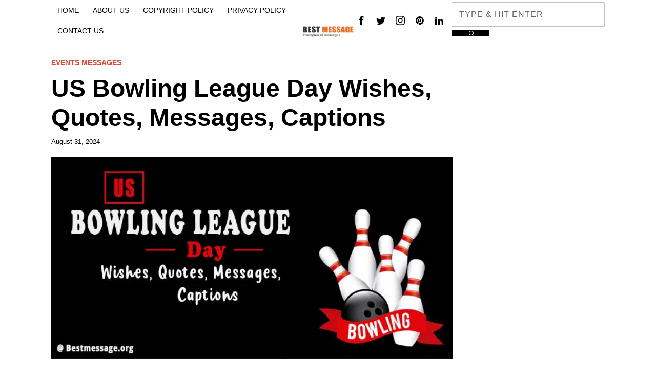

--- FILE ---
content_type: text/html; charset=UTF-8
request_url: https://www.bestmessage.org/us-bowling-league-day-wishes/
body_size: 42844
content:
<!DOCTYPE html>
<html dir="ltr" lang="en-US" prefix="og: https://ogp.me/ns#" class="no-js">
<head><meta charset="UTF-8"><script type="4fc8efb6babf8b267b628f6c-text/javascript">if(navigator.userAgent.match(/MSIE|Internet Explorer/i)||navigator.userAgent.match(/Trident\/7\..*?rv:11/i)){var href=document.location.href;if(!href.match(/[?&]nowprocket/)){if(href.indexOf("?")==-1){if(href.indexOf("#")==-1){document.location.href=href+"?nowprocket=1"}else{document.location.href=href.replace("#","?nowprocket=1#")}}else{if(href.indexOf("#")==-1){document.location.href=href+"&nowprocket=1"}else{document.location.href=href.replace("#","&nowprocket=1#")}}}}</script><script type="4fc8efb6babf8b267b628f6c-text/javascript">(()=>{class RocketLazyLoadScripts{constructor(){this.v="2.0.3",this.userEvents=["keydown","keyup","mousedown","mouseup","mousemove","mouseover","mouseenter","mouseout","mouseleave","touchmove","touchstart","touchend","touchcancel","wheel","click","dblclick","input","visibilitychange"],this.attributeEvents=["onblur","onclick","oncontextmenu","ondblclick","onfocus","onmousedown","onmouseenter","onmouseleave","onmousemove","onmouseout","onmouseover","onmouseup","onmousewheel","onscroll","onsubmit"]}async t(){this.i(),this.o(),/iP(ad|hone)/.test(navigator.userAgent)&&this.h(),this.u(),this.l(this),this.m(),this.k(this),this.p(this),this._(),await Promise.all([this.R(),this.L()]),this.lastBreath=Date.now(),this.S(this),this.P(),this.D(),this.O(),this.M(),await this.C(this.delayedScripts.normal),await this.C(this.delayedScripts.defer),await this.C(this.delayedScripts.async),this.F("domReady"),await this.T(),await this.j(),await this.I(),this.F("windowLoad"),await this.A(),window.dispatchEvent(new Event("rocket-allScriptsLoaded")),this.everythingLoaded=!0,this.lastTouchEnd&&await new Promise((t=>setTimeout(t,500-Date.now()+this.lastTouchEnd))),this.H(),this.F("all"),this.U(),this.W()}i(){this.CSPIssue=sessionStorage.getItem("rocketCSPIssue"),document.addEventListener("securitypolicyviolation",(t=>{this.CSPIssue||"script-src-elem"!==t.violatedDirective||"data"!==t.blockedURI||(this.CSPIssue=!0,sessionStorage.setItem("rocketCSPIssue",!0))}),{isRocket:!0})}o(){window.addEventListener("pageshow",(t=>{this.persisted=t.persisted,this.realWindowLoadedFired=!0}),{isRocket:!0}),window.addEventListener("pagehide",(()=>{this.onFirstUserAction=null}),{isRocket:!0})}h(){let t;function e(e){t=e}window.addEventListener("touchstart",e,{isRocket:!0}),window.addEventListener("touchend",(function i(o){Math.abs(o.changedTouches[0].pageX-t.changedTouches[0].pageX)<10&&Math.abs(o.changedTouches[0].pageY-t.changedTouches[0].pageY)<10&&o.timeStamp-t.timeStamp<200&&(o.target.dispatchEvent(new PointerEvent("click",{target:o.target,bubbles:!0,cancelable:!0,detail:1})),event.preventDefault(),window.removeEventListener("touchstart",e,{isRocket:!0}),window.removeEventListener("touchend",i,{isRocket:!0}))}),{isRocket:!0})}q(t){this.userActionTriggered||("mousemove"!==t.type||this.firstMousemoveIgnored?"keyup"===t.type||"mouseover"===t.type||"mouseout"===t.type||(this.userActionTriggered=!0,this.onFirstUserAction&&this.onFirstUserAction()):this.firstMousemoveIgnored=!0),"click"===t.type&&t.preventDefault(),this.savedUserEvents.length>0&&(t.stopPropagation(),t.stopImmediatePropagation()),"touchstart"===this.lastEvent&&"touchend"===t.type&&(this.lastTouchEnd=Date.now()),"click"===t.type&&(this.lastTouchEnd=0),this.lastEvent=t.type,this.savedUserEvents.push(t)}u(){this.savedUserEvents=[],this.userEventHandler=this.q.bind(this),this.userEvents.forEach((t=>window.addEventListener(t,this.userEventHandler,{passive:!1,isRocket:!0})))}U(){this.userEvents.forEach((t=>window.removeEventListener(t,this.userEventHandler,{passive:!1,isRocket:!0}))),this.savedUserEvents.forEach((t=>{t.target.dispatchEvent(new window[t.constructor.name](t.type,t))}))}m(){this.eventsMutationObserver=new MutationObserver((t=>{const e="return false";for(const i of t){if("attributes"===i.type){const t=i.target.getAttribute(i.attributeName);t&&t!==e&&(i.target.setAttribute("data-rocket-"+i.attributeName,t),i.target["rocket"+i.attributeName]=new Function("event",t),i.target.setAttribute(i.attributeName,e))}"childList"===i.type&&i.addedNodes.forEach((t=>{if(t.nodeType===Node.ELEMENT_NODE)for(const i of t.attributes)this.attributeEvents.includes(i.name)&&i.value&&""!==i.value&&(t.setAttribute("data-rocket-"+i.name,i.value),t["rocket"+i.name]=new Function("event",i.value),t.setAttribute(i.name,e))}))}})),this.eventsMutationObserver.observe(document,{subtree:!0,childList:!0,attributeFilter:this.attributeEvents})}H(){this.eventsMutationObserver.disconnect(),this.attributeEvents.forEach((t=>{document.querySelectorAll("[data-rocket-"+t+"]").forEach((e=>{e.setAttribute(t,e.getAttribute("data-rocket-"+t)),e.removeAttribute("data-rocket-"+t)}))}))}k(t){Object.defineProperty(HTMLElement.prototype,"onclick",{get(){return this.rocketonclick||null},set(e){this.rocketonclick=e,this.setAttribute(t.everythingLoaded?"onclick":"data-rocket-onclick","this.rocketonclick(event)")}})}S(t){function e(e,i){let o=e[i];e[i]=null,Object.defineProperty(e,i,{get:()=>o,set(s){t.everythingLoaded?o=s:e["rocket"+i]=o=s}})}e(document,"onreadystatechange"),e(window,"onload"),e(window,"onpageshow");try{Object.defineProperty(document,"readyState",{get:()=>t.rocketReadyState,set(e){t.rocketReadyState=e},configurable:!0}),document.readyState="loading"}catch(t){console.log("WPRocket DJE readyState conflict, bypassing")}}l(t){this.originalAddEventListener=EventTarget.prototype.addEventListener,this.originalRemoveEventListener=EventTarget.prototype.removeEventListener,this.savedEventListeners=[],EventTarget.prototype.addEventListener=function(e,i,o){o&&o.isRocket||!t.B(e,this)&&!t.userEvents.includes(e)||t.B(e,this)&&!t.userActionTriggered||e.startsWith("rocket-")||t.everythingLoaded?t.originalAddEventListener.call(this,e,i,o):t.savedEventListeners.push({target:this,remove:!1,type:e,func:i,options:o})},EventTarget.prototype.removeEventListener=function(e,i,o){o&&o.isRocket||!t.B(e,this)&&!t.userEvents.includes(e)||t.B(e,this)&&!t.userActionTriggered||e.startsWith("rocket-")||t.everythingLoaded?t.originalRemoveEventListener.call(this,e,i,o):t.savedEventListeners.push({target:this,remove:!0,type:e,func:i,options:o})}}F(t){"all"===t&&(EventTarget.prototype.addEventListener=this.originalAddEventListener,EventTarget.prototype.removeEventListener=this.originalRemoveEventListener),this.savedEventListeners=this.savedEventListeners.filter((e=>{let i=e.type,o=e.target||window;return"domReady"===t&&"DOMContentLoaded"!==i&&"readystatechange"!==i||("windowLoad"===t&&"load"!==i&&"readystatechange"!==i&&"pageshow"!==i||(this.B(i,o)&&(i="rocket-"+i),e.remove?o.removeEventListener(i,e.func,e.options):o.addEventListener(i,e.func,e.options),!1))}))}p(t){let e;function i(e){return t.everythingLoaded?e:e.split(" ").map((t=>"load"===t||t.startsWith("load.")?"rocket-jquery-load":t)).join(" ")}function o(o){function s(e){const s=o.fn[e];o.fn[e]=o.fn.init.prototype[e]=function(){return this[0]===window&&t.userActionTriggered&&("string"==typeof arguments[0]||arguments[0]instanceof String?arguments[0]=i(arguments[0]):"object"==typeof arguments[0]&&Object.keys(arguments[0]).forEach((t=>{const e=arguments[0][t];delete arguments[0][t],arguments[0][i(t)]=e}))),s.apply(this,arguments),this}}if(o&&o.fn&&!t.allJQueries.includes(o)){const e={DOMContentLoaded:[],"rocket-DOMContentLoaded":[]};for(const t in e)document.addEventListener(t,(()=>{e[t].forEach((t=>t()))}),{isRocket:!0});o.fn.ready=o.fn.init.prototype.ready=function(i){function s(){parseInt(o.fn.jquery)>2?setTimeout((()=>i.bind(document)(o))):i.bind(document)(o)}return t.realDomReadyFired?!t.userActionTriggered||t.fauxDomReadyFired?s():e["rocket-DOMContentLoaded"].push(s):e.DOMContentLoaded.push(s),o([])},s("on"),s("one"),s("off"),t.allJQueries.push(o)}e=o}t.allJQueries=[],o(window.jQuery),Object.defineProperty(window,"jQuery",{get:()=>e,set(t){o(t)}})}P(){const t=new Map;document.write=document.writeln=function(e){const i=document.currentScript,o=document.createRange(),s=i.parentElement;let n=t.get(i);void 0===n&&(n=i.nextSibling,t.set(i,n));const c=document.createDocumentFragment();o.setStart(c,0),c.appendChild(o.createContextualFragment(e)),s.insertBefore(c,n)}}async R(){return new Promise((t=>{this.userActionTriggered?t():this.onFirstUserAction=t}))}async L(){return new Promise((t=>{document.addEventListener("DOMContentLoaded",(()=>{this.realDomReadyFired=!0,t()}),{isRocket:!0})}))}async I(){return this.realWindowLoadedFired?Promise.resolve():new Promise((t=>{window.addEventListener("load",t,{isRocket:!0})}))}M(){this.pendingScripts=[];this.scriptsMutationObserver=new MutationObserver((t=>{for(const e of t)e.addedNodes.forEach((t=>{"SCRIPT"!==t.tagName||t.noModule||t.isWPRocket||this.pendingScripts.push({script:t,promise:new Promise((e=>{const i=()=>{const i=this.pendingScripts.findIndex((e=>e.script===t));i>=0&&this.pendingScripts.splice(i,1),e()};t.addEventListener("load",i,{isRocket:!0}),t.addEventListener("error",i,{isRocket:!0}),setTimeout(i,1e3)}))})}))})),this.scriptsMutationObserver.observe(document,{childList:!0,subtree:!0})}async j(){await this.J(),this.pendingScripts.length?(await this.pendingScripts[0].promise,await this.j()):this.scriptsMutationObserver.disconnect()}D(){this.delayedScripts={normal:[],async:[],defer:[]},document.querySelectorAll("script[type$=rocketlazyloadscript]").forEach((t=>{t.hasAttribute("data-rocket-src")?t.hasAttribute("async")&&!1!==t.async?this.delayedScripts.async.push(t):t.hasAttribute("defer")&&!1!==t.defer||"module"===t.getAttribute("data-rocket-type")?this.delayedScripts.defer.push(t):this.delayedScripts.normal.push(t):this.delayedScripts.normal.push(t)}))}async _(){await this.L();let t=[];document.querySelectorAll("script[type$=rocketlazyloadscript][data-rocket-src]").forEach((e=>{let i=e.getAttribute("data-rocket-src");if(i&&!i.startsWith("data:")){i.startsWith("//")&&(i=location.protocol+i);try{const o=new URL(i).origin;o!==location.origin&&t.push({src:o,crossOrigin:e.crossOrigin||"module"===e.getAttribute("data-rocket-type")})}catch(t){}}})),t=[...new Map(t.map((t=>[JSON.stringify(t),t]))).values()],this.N(t,"preconnect")}async $(t){if(await this.G(),!0!==t.noModule||!("noModule"in HTMLScriptElement.prototype))return new Promise((e=>{let i;function o(){(i||t).setAttribute("data-rocket-status","executed"),e()}try{if(navigator.userAgent.includes("Firefox/")||""===navigator.vendor||this.CSPIssue)i=document.createElement("script"),[...t.attributes].forEach((t=>{let e=t.nodeName;"type"!==e&&("data-rocket-type"===e&&(e="type"),"data-rocket-src"===e&&(e="src"),i.setAttribute(e,t.nodeValue))})),t.text&&(i.text=t.text),t.nonce&&(i.nonce=t.nonce),i.hasAttribute("src")?(i.addEventListener("load",o,{isRocket:!0}),i.addEventListener("error",(()=>{i.setAttribute("data-rocket-status","failed-network"),e()}),{isRocket:!0}),setTimeout((()=>{i.isConnected||e()}),1)):(i.text=t.text,o()),i.isWPRocket=!0,t.parentNode.replaceChild(i,t);else{const i=t.getAttribute("data-rocket-type"),s=t.getAttribute("data-rocket-src");i?(t.type=i,t.removeAttribute("data-rocket-type")):t.removeAttribute("type"),t.addEventListener("load",o,{isRocket:!0}),t.addEventListener("error",(i=>{this.CSPIssue&&i.target.src.startsWith("data:")?(console.log("WPRocket: CSP fallback activated"),t.removeAttribute("src"),this.$(t).then(e)):(t.setAttribute("data-rocket-status","failed-network"),e())}),{isRocket:!0}),s?(t.fetchPriority="high",t.removeAttribute("data-rocket-src"),t.src=s):t.src="data:text/javascript;base64,"+window.btoa(unescape(encodeURIComponent(t.text)))}}catch(i){t.setAttribute("data-rocket-status","failed-transform"),e()}}));t.setAttribute("data-rocket-status","skipped")}async C(t){const e=t.shift();return e?(e.isConnected&&await this.$(e),this.C(t)):Promise.resolve()}O(){this.N([...this.delayedScripts.normal,...this.delayedScripts.defer,...this.delayedScripts.async],"preload")}N(t,e){this.trash=this.trash||[];let i=!0;var o=document.createDocumentFragment();t.forEach((t=>{const s=t.getAttribute&&t.getAttribute("data-rocket-src")||t.src;if(s&&!s.startsWith("data:")){const n=document.createElement("link");n.href=s,n.rel=e,"preconnect"!==e&&(n.as="script",n.fetchPriority=i?"high":"low"),t.getAttribute&&"module"===t.getAttribute("data-rocket-type")&&(n.crossOrigin=!0),t.crossOrigin&&(n.crossOrigin=t.crossOrigin),t.integrity&&(n.integrity=t.integrity),t.nonce&&(n.nonce=t.nonce),o.appendChild(n),this.trash.push(n),i=!1}})),document.head.appendChild(o)}W(){this.trash.forEach((t=>t.remove()))}async T(){try{document.readyState="interactive"}catch(t){}this.fauxDomReadyFired=!0;try{await this.G(),document.dispatchEvent(new Event("rocket-readystatechange")),await this.G(),document.rocketonreadystatechange&&document.rocketonreadystatechange(),await this.G(),document.dispatchEvent(new Event("rocket-DOMContentLoaded")),await this.G(),window.dispatchEvent(new Event("rocket-DOMContentLoaded"))}catch(t){console.error(t)}}async A(){try{document.readyState="complete"}catch(t){}try{await this.G(),document.dispatchEvent(new Event("rocket-readystatechange")),await this.G(),document.rocketonreadystatechange&&document.rocketonreadystatechange(),await this.G(),window.dispatchEvent(new Event("rocket-load")),await this.G(),window.rocketonload&&window.rocketonload(),await this.G(),this.allJQueries.forEach((t=>t(window).trigger("rocket-jquery-load"))),await this.G();const t=new Event("rocket-pageshow");t.persisted=this.persisted,window.dispatchEvent(t),await this.G(),window.rocketonpageshow&&window.rocketonpageshow({persisted:this.persisted})}catch(t){console.error(t)}}async G(){Date.now()-this.lastBreath>45&&(await this.J(),this.lastBreath=Date.now())}async J(){return document.hidden?new Promise((t=>setTimeout(t))):new Promise((t=>requestAnimationFrame(t)))}B(t,e){return e===document&&"readystatechange"===t||(e===document&&"DOMContentLoaded"===t||(e===window&&"DOMContentLoaded"===t||(e===window&&"load"===t||e===window&&"pageshow"===t)))}static run(){(new RocketLazyLoadScripts).t()}}RocketLazyLoadScripts.run()})();</script>
	
	<meta name="viewport" content="width=device-width, initial-scale=1.0">
	<link rel="profile" href="https://gmpg.org/xfn/11">
    
	<!--[if lt IE 9]>
	<script src="https://www.bestmessage.org/wp-content/themes/fox/js/html5.js"></script>
	<![endif]-->
    
    <script type="rocketlazyloadscript">
    document.addEventListener('DOMContentLoaded',function(){
        var fox56_async_css = document.querySelectorAll('link[media="fox56_async"],style[media="fox56_async"]')
        if ( ! fox56_async_css ) {
            return;
        }
        for( var link of fox56_async_css ) {
            link.setAttribute('media','all')
        }
    });
</script>
<title>US Bowling League Day Wishes, Quotes, Messages, Captions</title>

<link rel="alternate" type="application/rss+xml" title="Best Message &raquo; Feed" href="https://www.bestmessage.org/feed/" />
<link rel="alternate" type="application/rss+xml" title="Best Message &raquo; Comments Feed" href="https://www.bestmessage.org/comments/feed/" />
<link rel="alternate" type="application/rss+xml" title="Best Message &raquo; US Bowling League Day Wishes, Quotes, Messages, Captions Comments Feed" href="https://www.bestmessage.org/us-bowling-league-day-wishes/feed/" />
<link rel="alternate" title="oEmbed (JSON)" type="application/json+oembed" href="https://www.bestmessage.org/wp-json/oembed/1.0/embed?url=https%3A%2F%2Fwww.bestmessage.org%2Fus-bowling-league-day-wishes%2F" />
<link rel="alternate" title="oEmbed (XML)" type="text/xml+oembed" href="https://www.bestmessage.org/wp-json/oembed/1.0/embed?url=https%3A%2F%2Fwww.bestmessage.org%2Fus-bowling-league-day-wishes%2F&#038;format=xml" />
<style id='wp-img-auto-sizes-contain-inline-css'>
img:is([sizes=auto i],[sizes^="auto," i]){contain-intrinsic-size:3000px 1500px}
/*# sourceURL=wp-img-auto-sizes-contain-inline-css */
</style>
<style id='wp-emoji-styles-inline-css'>

	img.wp-smiley, img.emoji {
		display: inline !important;
		border: none !important;
		box-shadow: none !important;
		height: 1em !important;
		width: 1em !important;
		margin: 0 0.07em !important;
		vertical-align: -0.1em !important;
		background: none !important;
		padding: 0 !important;
	}
/*# sourceURL=wp-emoji-styles-inline-css */
</style>
<style id='wp-block-library-inline-css'>
:root{--wp-block-synced-color:#7a00df;--wp-block-synced-color--rgb:122,0,223;--wp-bound-block-color:var(--wp-block-synced-color);--wp-editor-canvas-background:#ddd;--wp-admin-theme-color:#007cba;--wp-admin-theme-color--rgb:0,124,186;--wp-admin-theme-color-darker-10:#006ba1;--wp-admin-theme-color-darker-10--rgb:0,107,160.5;--wp-admin-theme-color-darker-20:#005a87;--wp-admin-theme-color-darker-20--rgb:0,90,135;--wp-admin-border-width-focus:2px}@media (min-resolution:192dpi){:root{--wp-admin-border-width-focus:1.5px}}.wp-element-button{cursor:pointer}:root .has-very-light-gray-background-color{background-color:#eee}:root .has-very-dark-gray-background-color{background-color:#313131}:root .has-very-light-gray-color{color:#eee}:root .has-very-dark-gray-color{color:#313131}:root .has-vivid-green-cyan-to-vivid-cyan-blue-gradient-background{background:linear-gradient(135deg,#00d084,#0693e3)}:root .has-purple-crush-gradient-background{background:linear-gradient(135deg,#34e2e4,#4721fb 50%,#ab1dfe)}:root .has-hazy-dawn-gradient-background{background:linear-gradient(135deg,#faaca8,#dad0ec)}:root .has-subdued-olive-gradient-background{background:linear-gradient(135deg,#fafae1,#67a671)}:root .has-atomic-cream-gradient-background{background:linear-gradient(135deg,#fdd79a,#004a59)}:root .has-nightshade-gradient-background{background:linear-gradient(135deg,#330968,#31cdcf)}:root .has-midnight-gradient-background{background:linear-gradient(135deg,#020381,#2874fc)}:root{--wp--preset--font-size--normal:16px;--wp--preset--font-size--huge:42px}.has-regular-font-size{font-size:1em}.has-larger-font-size{font-size:2.625em}.has-normal-font-size{font-size:var(--wp--preset--font-size--normal)}.has-huge-font-size{font-size:var(--wp--preset--font-size--huge)}.has-text-align-center{text-align:center}.has-text-align-left{text-align:left}.has-text-align-right{text-align:right}.has-fit-text{white-space:nowrap!important}#end-resizable-editor-section{display:none}.aligncenter{clear:both}.items-justified-left{justify-content:flex-start}.items-justified-center{justify-content:center}.items-justified-right{justify-content:flex-end}.items-justified-space-between{justify-content:space-between}.screen-reader-text{border:0;clip-path:inset(50%);height:1px;margin:-1px;overflow:hidden;padding:0;position:absolute;width:1px;word-wrap:normal!important}.screen-reader-text:focus{background-color:#ddd;clip-path:none;color:#444;display:block;font-size:1em;height:auto;left:5px;line-height:normal;padding:15px 23px 14px;text-decoration:none;top:5px;width:auto;z-index:100000}html :where(.has-border-color){border-style:solid}html :where([style*=border-top-color]){border-top-style:solid}html :where([style*=border-right-color]){border-right-style:solid}html :where([style*=border-bottom-color]){border-bottom-style:solid}html :where([style*=border-left-color]){border-left-style:solid}html :where([style*=border-width]){border-style:solid}html :where([style*=border-top-width]){border-top-style:solid}html :where([style*=border-right-width]){border-right-style:solid}html :where([style*=border-bottom-width]){border-bottom-style:solid}html :where([style*=border-left-width]){border-left-style:solid}html :where(img[class*=wp-image-]){height:auto;max-width:100%}:where(figure){margin:0 0 1em}html :where(.is-position-sticky){--wp-admin--admin-bar--position-offset:var(--wp-admin--admin-bar--height,0px)}@media screen and (max-width:600px){html :where(.is-position-sticky){--wp-admin--admin-bar--position-offset:0px}}

/*# sourceURL=wp-block-library-inline-css */
</style><style id='wp-block-heading-inline-css'>
h1:where(.wp-block-heading).has-background,h2:where(.wp-block-heading).has-background,h3:where(.wp-block-heading).has-background,h4:where(.wp-block-heading).has-background,h5:where(.wp-block-heading).has-background,h6:where(.wp-block-heading).has-background{padding:1.25em 2.375em}h1.has-text-align-left[style*=writing-mode]:where([style*=vertical-lr]),h1.has-text-align-right[style*=writing-mode]:where([style*=vertical-rl]),h2.has-text-align-left[style*=writing-mode]:where([style*=vertical-lr]),h2.has-text-align-right[style*=writing-mode]:where([style*=vertical-rl]),h3.has-text-align-left[style*=writing-mode]:where([style*=vertical-lr]),h3.has-text-align-right[style*=writing-mode]:where([style*=vertical-rl]),h4.has-text-align-left[style*=writing-mode]:where([style*=vertical-lr]),h4.has-text-align-right[style*=writing-mode]:where([style*=vertical-rl]),h5.has-text-align-left[style*=writing-mode]:where([style*=vertical-lr]),h5.has-text-align-right[style*=writing-mode]:where([style*=vertical-rl]),h6.has-text-align-left[style*=writing-mode]:where([style*=vertical-lr]),h6.has-text-align-right[style*=writing-mode]:where([style*=vertical-rl]){rotate:180deg}
/*# sourceURL=https://www.bestmessage.org/wp-includes/blocks/heading/style.min.css */
</style>
<style id='wp-block-paragraph-inline-css'>
.is-small-text{font-size:.875em}.is-regular-text{font-size:1em}.is-large-text{font-size:2.25em}.is-larger-text{font-size:3em}.has-drop-cap:not(:focus):first-letter{float:left;font-size:8.4em;font-style:normal;font-weight:100;line-height:.68;margin:.05em .1em 0 0;text-transform:uppercase}body.rtl .has-drop-cap:not(:focus):first-letter{float:none;margin-left:.1em}p.has-drop-cap.has-background{overflow:hidden}:root :where(p.has-background){padding:1.25em 2.375em}:where(p.has-text-color:not(.has-link-color)) a{color:inherit}p.has-text-align-left[style*="writing-mode:vertical-lr"],p.has-text-align-right[style*="writing-mode:vertical-rl"]{rotate:180deg}
/*# sourceURL=https://www.bestmessage.org/wp-includes/blocks/paragraph/style.min.css */
</style>
<style id='global-styles-inline-css'>
:root{--wp--preset--aspect-ratio--square: 1;--wp--preset--aspect-ratio--4-3: 4/3;--wp--preset--aspect-ratio--3-4: 3/4;--wp--preset--aspect-ratio--3-2: 3/2;--wp--preset--aspect-ratio--2-3: 2/3;--wp--preset--aspect-ratio--16-9: 16/9;--wp--preset--aspect-ratio--9-16: 9/16;--wp--preset--color--black: #000000;--wp--preset--color--cyan-bluish-gray: #abb8c3;--wp--preset--color--white: #ffffff;--wp--preset--color--pale-pink: #f78da7;--wp--preset--color--vivid-red: #cf2e2e;--wp--preset--color--luminous-vivid-orange: #ff6900;--wp--preset--color--luminous-vivid-amber: #fcb900;--wp--preset--color--light-green-cyan: #7bdcb5;--wp--preset--color--vivid-green-cyan: #00d084;--wp--preset--color--pale-cyan-blue: #8ed1fc;--wp--preset--color--vivid-cyan-blue: #0693e3;--wp--preset--color--vivid-purple: #9b51e0;--wp--preset--gradient--vivid-cyan-blue-to-vivid-purple: linear-gradient(135deg,rgb(6,147,227) 0%,rgb(155,81,224) 100%);--wp--preset--gradient--light-green-cyan-to-vivid-green-cyan: linear-gradient(135deg,rgb(122,220,180) 0%,rgb(0,208,130) 100%);--wp--preset--gradient--luminous-vivid-amber-to-luminous-vivid-orange: linear-gradient(135deg,rgb(252,185,0) 0%,rgb(255,105,0) 100%);--wp--preset--gradient--luminous-vivid-orange-to-vivid-red: linear-gradient(135deg,rgb(255,105,0) 0%,rgb(207,46,46) 100%);--wp--preset--gradient--very-light-gray-to-cyan-bluish-gray: linear-gradient(135deg,rgb(238,238,238) 0%,rgb(169,184,195) 100%);--wp--preset--gradient--cool-to-warm-spectrum: linear-gradient(135deg,rgb(74,234,220) 0%,rgb(151,120,209) 20%,rgb(207,42,186) 40%,rgb(238,44,130) 60%,rgb(251,105,98) 80%,rgb(254,248,76) 100%);--wp--preset--gradient--blush-light-purple: linear-gradient(135deg,rgb(255,206,236) 0%,rgb(152,150,240) 100%);--wp--preset--gradient--blush-bordeaux: linear-gradient(135deg,rgb(254,205,165) 0%,rgb(254,45,45) 50%,rgb(107,0,62) 100%);--wp--preset--gradient--luminous-dusk: linear-gradient(135deg,rgb(255,203,112) 0%,rgb(199,81,192) 50%,rgb(65,88,208) 100%);--wp--preset--gradient--pale-ocean: linear-gradient(135deg,rgb(255,245,203) 0%,rgb(182,227,212) 50%,rgb(51,167,181) 100%);--wp--preset--gradient--electric-grass: linear-gradient(135deg,rgb(202,248,128) 0%,rgb(113,206,126) 100%);--wp--preset--gradient--midnight: linear-gradient(135deg,rgb(2,3,129) 0%,rgb(40,116,252) 100%);--wp--preset--font-size--small: 13px;--wp--preset--font-size--medium: 20px;--wp--preset--font-size--large: 36px;--wp--preset--font-size--x-large: 42px;--wp--preset--spacing--20: 0.44rem;--wp--preset--spacing--30: 0.67rem;--wp--preset--spacing--40: 1rem;--wp--preset--spacing--50: 1.5rem;--wp--preset--spacing--60: 2.25rem;--wp--preset--spacing--70: 3.38rem;--wp--preset--spacing--80: 5.06rem;--wp--preset--shadow--natural: 6px 6px 9px rgba(0, 0, 0, 0.2);--wp--preset--shadow--deep: 12px 12px 50px rgba(0, 0, 0, 0.4);--wp--preset--shadow--sharp: 6px 6px 0px rgba(0, 0, 0, 0.2);--wp--preset--shadow--outlined: 6px 6px 0px -3px rgb(255, 255, 255), 6px 6px rgb(0, 0, 0);--wp--preset--shadow--crisp: 6px 6px 0px rgb(0, 0, 0);}:where(.is-layout-flex){gap: 0.5em;}:where(.is-layout-grid){gap: 0.5em;}body .is-layout-flex{display: flex;}.is-layout-flex{flex-wrap: wrap;align-items: center;}.is-layout-flex > :is(*, div){margin: 0;}body .is-layout-grid{display: grid;}.is-layout-grid > :is(*, div){margin: 0;}:where(.wp-block-columns.is-layout-flex){gap: 2em;}:where(.wp-block-columns.is-layout-grid){gap: 2em;}:where(.wp-block-post-template.is-layout-flex){gap: 1.25em;}:where(.wp-block-post-template.is-layout-grid){gap: 1.25em;}.has-black-color{color: var(--wp--preset--color--black) !important;}.has-cyan-bluish-gray-color{color: var(--wp--preset--color--cyan-bluish-gray) !important;}.has-white-color{color: var(--wp--preset--color--white) !important;}.has-pale-pink-color{color: var(--wp--preset--color--pale-pink) !important;}.has-vivid-red-color{color: var(--wp--preset--color--vivid-red) !important;}.has-luminous-vivid-orange-color{color: var(--wp--preset--color--luminous-vivid-orange) !important;}.has-luminous-vivid-amber-color{color: var(--wp--preset--color--luminous-vivid-amber) !important;}.has-light-green-cyan-color{color: var(--wp--preset--color--light-green-cyan) !important;}.has-vivid-green-cyan-color{color: var(--wp--preset--color--vivid-green-cyan) !important;}.has-pale-cyan-blue-color{color: var(--wp--preset--color--pale-cyan-blue) !important;}.has-vivid-cyan-blue-color{color: var(--wp--preset--color--vivid-cyan-blue) !important;}.has-vivid-purple-color{color: var(--wp--preset--color--vivid-purple) !important;}.has-black-background-color{background-color: var(--wp--preset--color--black) !important;}.has-cyan-bluish-gray-background-color{background-color: var(--wp--preset--color--cyan-bluish-gray) !important;}.has-white-background-color{background-color: var(--wp--preset--color--white) !important;}.has-pale-pink-background-color{background-color: var(--wp--preset--color--pale-pink) !important;}.has-vivid-red-background-color{background-color: var(--wp--preset--color--vivid-red) !important;}.has-luminous-vivid-orange-background-color{background-color: var(--wp--preset--color--luminous-vivid-orange) !important;}.has-luminous-vivid-amber-background-color{background-color: var(--wp--preset--color--luminous-vivid-amber) !important;}.has-light-green-cyan-background-color{background-color: var(--wp--preset--color--light-green-cyan) !important;}.has-vivid-green-cyan-background-color{background-color: var(--wp--preset--color--vivid-green-cyan) !important;}.has-pale-cyan-blue-background-color{background-color: var(--wp--preset--color--pale-cyan-blue) !important;}.has-vivid-cyan-blue-background-color{background-color: var(--wp--preset--color--vivid-cyan-blue) !important;}.has-vivid-purple-background-color{background-color: var(--wp--preset--color--vivid-purple) !important;}.has-black-border-color{border-color: var(--wp--preset--color--black) !important;}.has-cyan-bluish-gray-border-color{border-color: var(--wp--preset--color--cyan-bluish-gray) !important;}.has-white-border-color{border-color: var(--wp--preset--color--white) !important;}.has-pale-pink-border-color{border-color: var(--wp--preset--color--pale-pink) !important;}.has-vivid-red-border-color{border-color: var(--wp--preset--color--vivid-red) !important;}.has-luminous-vivid-orange-border-color{border-color: var(--wp--preset--color--luminous-vivid-orange) !important;}.has-luminous-vivid-amber-border-color{border-color: var(--wp--preset--color--luminous-vivid-amber) !important;}.has-light-green-cyan-border-color{border-color: var(--wp--preset--color--light-green-cyan) !important;}.has-vivid-green-cyan-border-color{border-color: var(--wp--preset--color--vivid-green-cyan) !important;}.has-pale-cyan-blue-border-color{border-color: var(--wp--preset--color--pale-cyan-blue) !important;}.has-vivid-cyan-blue-border-color{border-color: var(--wp--preset--color--vivid-cyan-blue) !important;}.has-vivid-purple-border-color{border-color: var(--wp--preset--color--vivid-purple) !important;}.has-vivid-cyan-blue-to-vivid-purple-gradient-background{background: var(--wp--preset--gradient--vivid-cyan-blue-to-vivid-purple) !important;}.has-light-green-cyan-to-vivid-green-cyan-gradient-background{background: var(--wp--preset--gradient--light-green-cyan-to-vivid-green-cyan) !important;}.has-luminous-vivid-amber-to-luminous-vivid-orange-gradient-background{background: var(--wp--preset--gradient--luminous-vivid-amber-to-luminous-vivid-orange) !important;}.has-luminous-vivid-orange-to-vivid-red-gradient-background{background: var(--wp--preset--gradient--luminous-vivid-orange-to-vivid-red) !important;}.has-very-light-gray-to-cyan-bluish-gray-gradient-background{background: var(--wp--preset--gradient--very-light-gray-to-cyan-bluish-gray) !important;}.has-cool-to-warm-spectrum-gradient-background{background: var(--wp--preset--gradient--cool-to-warm-spectrum) !important;}.has-blush-light-purple-gradient-background{background: var(--wp--preset--gradient--blush-light-purple) !important;}.has-blush-bordeaux-gradient-background{background: var(--wp--preset--gradient--blush-bordeaux) !important;}.has-luminous-dusk-gradient-background{background: var(--wp--preset--gradient--luminous-dusk) !important;}.has-pale-ocean-gradient-background{background: var(--wp--preset--gradient--pale-ocean) !important;}.has-electric-grass-gradient-background{background: var(--wp--preset--gradient--electric-grass) !important;}.has-midnight-gradient-background{background: var(--wp--preset--gradient--midnight) !important;}.has-small-font-size{font-size: var(--wp--preset--font-size--small) !important;}.has-medium-font-size{font-size: var(--wp--preset--font-size--medium) !important;}.has-large-font-size{font-size: var(--wp--preset--font-size--large) !important;}.has-x-large-font-size{font-size: var(--wp--preset--font-size--x-large) !important;}
/*# sourceURL=global-styles-inline-css */
</style>

<style id='classic-theme-styles-inline-css'>
/*! This file is auto-generated */
.wp-block-button__link{color:#fff;background-color:#32373c;border-radius:9999px;box-shadow:none;text-decoration:none;padding:calc(.667em + 2px) calc(1.333em + 2px);font-size:1.125em}.wp-block-file__button{background:#32373c;color:#fff;text-decoration:none}
/*# sourceURL=/wp-includes/css/classic-themes.min.css */
</style>
<link data-minify="1" rel='stylesheet' id='dashicons-css' href='https://www.bestmessage.org/wp-content/cache/min/1/wp-includes/css/dashicons.min.css?ver=1767957769' media='all' />
<style id='fox-above-inline-css'>
@font-face {font-family:'icon56';src:url('https://www.bestmessage.org/wp-content/themes/fox/css56/icons56/icon56.ttf?version=6.2.0.3') format('truetype'),url('https://www.bestmessage.org/wp-content/themes/fox/css56/icons56/icon56.woff?version=6.2.0.3') format('woff'),url('https://www.bestmessage.org/wp-content/themes/fox/css56/icons56/icon56.svg?version=6.2.0.3#icon56') format('svg');font-weight:normal;font-style:normal;font-display:block;}@charset "UTF-8";html {font-family:sans-serif;-ms-text-size-adjust:100%;-webkit-text-size-adjust:100%;}body {margin:0;}article, aside, details, figcaption, figure, footer, header, main, menu, nav, section, summary {display:block;}audio, canvas, progress, video {display:inline-block;}audio:not([controls]) {display:none;height:0;}progress {vertical-align:baseline;}[hidden], template {display:none;}a {background-color:transparent;-webkit-text-decoration-skip:objects;}a:active, a:hover {outline-width:0;}abbr[title] {border-bottom:none;text-decoration:underline;-webkit-text-decoration:underline dotted;text-decoration:underline dotted;}b, strong {font-weight:inherit;}b, strong {font-weight:bolder;}dfn {font-style:italic;}h1 {font-size:2em;margin:0.67em 0;}mark {background-color:#ff0;color:#000;}small {font-size:80%;}sub, sup {font-size:75%;line-height:0;position:relative;vertical-align:baseline;}sub {bottom:-0.25em;}sup {top:-0.5em;}img {border-style:none;}svg:not(:root) {overflow:hidden;}code, kbd, pre, samp {font-family:monospace, monospace;font-size:1em;}figure {margin:1em 40px;}hr {box-sizing:content-box;height:0;overflow:visible;}button, input, select, textarea {font:inherit;margin:0;}optgroup {font-weight:700;}button, input {overflow:visible;}button, select {text-transform:none;}[type=reset], [type=submit], button, html [type=button] {-webkit-appearance:button;}[type=button]::-moz-focus-inner, [type=reset]::-moz-focus-inner, [type=submit]::-moz-focus-inner, button::-moz-focus-inner {border-style:none;padding:0;}[type=button]:-moz-focusring, [type=reset]:-moz-focusring, [type=submit]:-moz-focusring, button:-moz-focusring {outline:1px dotted ButtonText;}fieldset {border:1px solid silver;margin:0 2px;padding:0.35em 0.625em 0.75em;}legend {box-sizing:border-box;color:inherit;display:table;max-width:100%;padding:0;white-space:normal;}textarea {overflow:auto;}[type=checkbox], [type=radio] {box-sizing:border-box;padding:0;}[type=number]::-webkit-inner-spin-button, [type=number]::-webkit-outer-spin-button {height:auto;}[type=search] {-webkit-appearance:textfield;outline-offset:-2px;}[type=search]::-webkit-search-cancel-button, [type=search]::-webkit-search-decoration {-webkit-appearance:none;}::-webkit-input-placeholder {color:inherit;opacity:0.54;}::-webkit-file-upload-button {-webkit-appearance:button;font:inherit;}.clearfix {*zoom:1;}.clearfix:before, .clearfix:after {display:table;content:"";line-height:0;}.clearfix:after {clear:both;}article, aside, details, figcaption, figure, footer, topbar, hgroup, nav, section {display:block;}audio, canvas, video {display:inline-block;*display:inline;*zoom:1;}audio:not([controls]) {display:none;}html {font-size:100%;-webkit-text-size-adjust:100%;-ms-text-size-adjust:100%;}a:focus {outline:thin dotted #333;outline:5px auto -webkit-focus-ring-color;outline-offset:-2px;}a:hover, a:active {outline:0;}sub, sup {position:relative;font-size:75%;line-height:0;vertical-align:baseline;}sup {top:-0.5em;}sub {bottom:-0.25em;}img {max-width:100%;width:auto\9 ;height:auto;vertical-align:middle;border:0;-ms-interpolation-mode:bicubic;}button, input, select, textarea {margin:0;font-size:100%;vertical-align:middle;}button, input {*overflow:visible;line-height:normal;}button::-moz-focus-inner, input::-moz-focus-inner {padding:0;border:0;}[class^=ic56-], [class*=" ic56-"] {font-family:"icon56" !important;font-style:normal;font-weight:normal;font-variant:normal;text-transform:none;line-height:1;-webkit-font-smoothing:antialiased;-moz-osx-font-smoothing:grayscale;}.ic56-headphones:before {content:"\e925";}.ic56-search1:before {content:"\e986";}.ic56-menu:before {content:"\e9bd";}.ic56-link:before {content:"\e9cb";}.ic56-heart:before {content:"\e9da";}.ic56-cross:before {content:"\ea0f";}.ic56-play3:before {content:"\ea1c";}.ic56-amazon:before {content:"\ea87";}.ic56-google:before {content:"\ea88";}.ic56-facebook:before {content:"\ea90";}.ic56-facebook2:before {content:"\ea91";}.ic56-instagram:before {content:"\ea92";}.ic56-whatsapp:before {content:"\ea93";}.ic56-spotify:before {content:"\ea94";}.ic56-telegram:before {content:"\ea95";}.ic56-twitter:before {content:"\ea96";}.ic56-vk:before {content:"\ea98";}.ic56-sina-weibo:before {content:"\ea9a";}.ic56-rss:before {content:"\ea9b";}.ic56-youtube:before {content:"\ea9d";}.ic56-twitch:before {content:"\ea9f";}.ic56-vimeo:before {content:"\eaa0";}.ic56-vimeo2:before {content:"\eaa1";}.ic56-flickr:before {content:"\eaa3";}.ic56-dribbble:before {content:"\eaa7";}.ic56-behance:before {content:"\eaa8";}.ic56-500px:before {content:"\eaab";}.ic56-steam:before {content:"\eaac";}.ic56-github:before {content:"\eab0";}.ic56-wordpress:before {content:"\eab4";}.ic56-tumblr:before {content:"\eab9";}.ic56-yahoo:before {content:"\eabb";}.ic56-soundcloud:before {content:"\eac3";}.ic56-soundcloud2:before {content:"\eac4";}.ic56-skype:before {content:"\eac5";}.ic56-reddit:before {content:"\eac6";}.ic56-linkedin:before {content:"\eac9";}.ic56-linkedin2:before {content:"\eaca";}.ic56-pinterest:before {content:"\ead1";}.ic56-pinterest2:before {content:"\ead2";}.ic56-yelp:before {content:"\ead7";}.ic56-paypal:before {content:"\ead8";}.ic56-x-twitter:before {content:"\e921";}.ic56-mastodon:before {content:"\e922";}.ic56-threads:before {content:"\e923";}.ic56-tiktok:before {content:"\e906";}.ic56-chevron-thin-right:before {content:"\e91e";}.ic56-chevron-thin-up:before {content:"\e907";}.ic56-chevron-small-up:before {content:"\e908";}.ic56-chevron-thin-down:before {content:"\e909";}.ic56-chevron-small-down:before {content:"\e90a";}.ic56-link1:before {content:"\e91b";}.ic56-images:before {content:"\e924";}.ic56-heart1:before {content:"\e920";}.ic56-chevron-thin-left:before {content:"\e91f";}.ic56-chevron-thin-right:before {content:"\e91e";}.ic56-chevron-thin-up:before {content:"\e907";}.ic56-chevron-small-up:before {content:"\e908";}.ic56-chevron-thin-down:before {content:"\e909";}.ic56-chevron-small-down:before {content:"\e90a";}.ic56-external-link:before {content:"\e91c";}.ic56-link2:before {content:"\e91d";}.ic56-chevrons-up:before {content:"\e917";}.ic56-shopping-bag:before {content:"\e914";}.ic56-shopping-cart:before {content:"\e915";}.ic56-menu1:before {content:"\e913";}.ic56-x:before {content:"\e910";}.ic56-search:before {content:"\e911";}.ic56-chat_bubble_outline:before {content:"\e918";}.ic56-chat_bubble:before {content:"\e919";}.ic56-chat:before {content:"\e91a";}.ic56-arrow_upward:before {content:"\e916";}.ic56-clear:before {content:"\e912";}.ic56-close:before {content:"\e912";}.ic56-envelope:before {content:"\e90f";}.ic56-caret-left:before {content:"\e90c";}.ic56-caret-up:before {content:"\e90d";}.ic56-caret-down:before {content:"\e90e";}.ic56-quora:before {content:"\e900";}.ic56-tripadvisor:before {content:"\e901";}.ic56-medium:before {content:"\e902";}.ic56-snapchat-square:before {content:"\e903";}.ic56-snapchat-ghost:before {content:"\e904";}.ic56-snapchat:before {content:"\e905";}.ic56-caret-right:before {content:"\e90b";}.ic56-caret-left:before {content:"\e90c";}.ic56-caret-up:before {content:"\e90d";}.ic56-caret-down:before {content:"\e90e";}.ic56-quora:before {content:"\e900";}.ic56-tripadvisor:before {content:"\e901";}.ic56-medium:before {content:"\e902";}.ic56-snapchat-square:before {content:"\e903";}.ic56-snapchat-ghost:before {content:"\e904";}.ic56-snapchat:before {content:"\e905";}:root {--font-body:"Helvetica Neue", Helvetica, Arial, sans-serif;--font-heading:"Helvetica Neue", Helvetica, Arial, sans-serif;--font-nav:"Helvetica Neue", Helvetica, Arial, sans-serif;--accent-color:#db4a37;--link-color:#db4a36;--border-color:#c0c1c0;--input-color:#000;--input-background:#fff;--input-border-color:var(--border-color);--input-border-width:1px;--input-border-radius:1px;--input-height:46px;--input-focus-color:#000;--input-focus-background:#fafafa;--input-focus-border-color:var(--border-color);--input-shadow:none;--input-focus-shadow:none;--input-placeholder-opacity:0.6;--button-padding:28px;--button-height:48px;--button-border-radius:0px;--button-shadow:none;--button-hover-shadow:none;--content-width:1080px;--narrow-width:660px;--ipad-f:0.88;--ipad-portrait-f:0.71;--iphone-f:0.5;--iphone-portrait-f:0.42;--fb:#3b5998;--ms:#0084ff;--tw:#55acee;--pin:#cc2127;--lin:#0077b5;--em:#111;--ws:#128c7e;--rd:#ff4500;--list-widget-border-style:solid;--list-widget-border-color:var(--border-color);--microtip-transition-duration:0ms;--darkmode-text-color:#fff;--darkmode-bg:#000;}html {overflow-y:scroll;}body {position:relative;overflow:hidden;}.hide_on_desktop {display:none !important;}@media only screen and (max-width:840px) {.show_on_tablet {display:block !important;}}@media only screen and (max-width:840px) {.hide_on_tablet {display:none !important;}}@media only screen and (max-width:600px) {.show_on_mobile {display:block !important;}}@media only screen and (max-width:600px) {.hide_on_mobile {display:none !important;}}.disable--desktop,.disable--tablet,.disable--mobile,.section56--disable {position:relative;}.disable--desktop:before,.disable--tablet:before,.disable--mobile:before,.section56--disable:before {display:none;z-index:999;position:absolute;top:0;left:0;bottom:0;right:0;cursor:not-allowed;background:rgba(255, 255, 255, 0.7);}.section56--disable:after {z-index:9999;position:absolute;top:48%;left:10%;right:10%;padding:8px;text-align:center;background:#05456d;color:white;border-radius:3px;box-shadow:3px 5px 20px rgba(0, 0, 0, 0.6);cursor:not-allowed;content:"This section is hidden temporarily (by \"Section\" tab of your builder section). When you close Customizer, you won't be able to see this section.";}.section56--disable:before {display:block;content:"";}@media (min-width:1025px) and (max-width:99999px) {.hide--desktop {display:none !important;}.disable--desktop {opacity:0.4;}.disable--desktop:before {content:"";display:block;}}@media (min-width:700px) and (max-width:1024px) {.hide--tablet {display:none !important;}.disable--tablet {opacity:0.4;}.disable--tablet:before {content:"";display:block;}}@media (max-width:699px) {.hide--mobile {display:none !important;}.disable--mobile {opacity:0.4;}.disable--mobile:before {content:"";display:block;}}*, *:before, *:after {box-sizing:border-box;-webkit-box-sizing:border-box;-moz-box-sizing:border-box;}html {font-size:0.625em; }.says,.screen-reader-text,.updated:not(.published),.post-navigation h2 {clip:rect(1px, 1px, 1px, 1px);height:1px;overflow:hidden;position:absolute !important;width:1px;}body {font-family:var(--font-body);font-size:16px;color:#000;line-height:1.5;}@media only screen and (max-width:600px) {body {font-size:14px;}}h1, h2, h3, h4, h5, h6 {line-height:1.3;font-family:var(--font-heading);font-weight:700;}figure, p, h1, h2, h3, h4, h5, h6, blockquote, table, ul, ol, dl, pre, address, .gallery, .wp-block-media-text, .wp-block-embed {margin:0 0 24px;}@media only screen and (max-width:600px) {figure, p, h1, h2, h3, h4, h5, h6, blockquote, table, ul, ol, dl, pre, address, .gallery, .wp-block-media-text, .wp-block-embed {margin-bottom:20px;}}ul, ol {padding-left:1.75em;}ol {list-style-type:decimal;}ul {list-style-type:square;}li {line-height:1.5;}a {color:var(--link-color);text-decoration:none;}a:hover {text-decoration:none;}a:focus {outline:inherit;}img {border:0;max-width:100%;}blockquote {border:0 solid;}input, textarea, select {max-width:100%;background:none;}input[type=text],input[type=search],input[type=number],input[type=email],input[type=url],input[type=date],input[type=password],textarea,.fox-input {box-shadow:none;-webkit-appearance:none;-webkit-border-radius:0;color:var(--input-color);border:1px solid var(--input-border-color);border-radius:var(--input-border-radius);background:var(--input-background);border-width:var(--input-border-width);transition:color 0.15s ease-out, background-color 0.15s ease-out, border-color 0.15s ease-out, box-shadow 0.15s ease-out;line-height:var(--input-height);padding:0 14px;font-size:0.9em;font-family:var(--font-body);box-shadow:var(--input-shadow);width:100%;}input[type=text]::-webkit-input-placeholder,input[type=search]::-webkit-input-placeholder,input[type=number]::-webkit-input-placeholder,input[type=email]::-webkit-input-placeholder,input[type=url]::-webkit-input-placeholder,input[type=date]::-webkit-input-placeholder,input[type=password]::-webkit-input-placeholder,textarea::-webkit-input-placeholder,.fox-input::-webkit-input-placeholder {opacity:var(--input-placeholder-opacity);color:var(--input-color);}input[type=text]::-moz-placeholder,input[type=search]::-moz-placeholder,input[type=number]::-moz-placeholder,input[type=email]::-moz-placeholder,input[type=url]::-moz-placeholder,input[type=date]::-moz-placeholder,input[type=password]::-moz-placeholder,textarea::-moz-placeholder,.fox-input::-moz-placeholder {opacity:var(--input-placeholder-opacity);color:var(--input-color);}input[type=text]:-moz-placeholder,input[type=search]:-moz-placeholder,input[type=number]:-moz-placeholder,input[type=email]:-moz-placeholder,input[type=url]:-moz-placeholder,input[type=date]:-moz-placeholder,input[type=password]:-moz-placeholder,textarea:-moz-placeholder,.fox-input:-moz-placeholder {opacity:var(--input-placeholder-opacity);color:var(--input-color);}input[type=text]:-ms-input-placeholder,input[type=search]:-ms-input-placeholder,input[type=number]:-ms-input-placeholder,input[type=email]:-ms-input-placeholder,input[type=url]:-ms-input-placeholder,input[type=date]:-ms-input-placeholder,input[type=password]:-ms-input-placeholder,textarea:-ms-input-placeholder,.fox-input:-ms-input-placeholder {opacity:var(--input-placeholder-opacity);color:var(--input-color);}textarea {height:180px;padding-top:12px;padding-bottom:12px;line-height:1.5;width:100%;}input[type=text]:focus,input[type=search]:focus,input[type=number]:focus,input[type=email]:focus,input[type=url]:focus,input[type=date]:focus,input[type=password]:focus,textarea:focus,.fox-input:focus {color:var(--input-focus-color);border-color:var(--input-focus-border-color);background:var(--input-focus-background);box-shadow:var(--input-focus-shadow);outline:0;}input[type=text]:focus::-webkit-input-placeholder,input[type=search]:focus::-webkit-input-placeholder,input[type=number]:focus::-webkit-input-placeholder,input[type=email]:focus::-webkit-input-placeholder,input[type=url]:focus::-webkit-input-placeholder,input[type=date]:focus::-webkit-input-placeholder,input[type=password]:focus::-webkit-input-placeholder,textarea:focus::-webkit-input-placeholder,.fox-input:focus::-webkit-input-placeholder {opacity:var(--input-placeholder-opacity);color:var(--input-focus-color);}input[type=text]:focus::-moz-placeholder,input[type=search]:focus::-moz-placeholder,input[type=number]:focus::-moz-placeholder,input[type=email]:focus::-moz-placeholder,input[type=url]:focus::-moz-placeholder,input[type=date]:focus::-moz-placeholder,input[type=password]:focus::-moz-placeholder,textarea:focus::-moz-placeholder,.fox-input:focus::-moz-placeholder {opacity:var(--input-placeholder-opacity);color:var(--input-focus-color);}input[type=text]:focus:-moz-placeholder,input[type=search]:focus:-moz-placeholder,input[type=number]:focus:-moz-placeholder,input[type=email]:focus:-moz-placeholder,input[type=url]:focus:-moz-placeholder,input[type=date]:focus:-moz-placeholder,input[type=password]:focus:-moz-placeholder,textarea:focus:-moz-placeholder,.fox-input:focus:-moz-placeholder {opacity:var(--input-placeholder-opacity);color:var(--input-focus-color);}input[type=text]:focus:-ms-input-placeholder,input[type=search]:focus:-ms-input-placeholder,input[type=number]:focus:-ms-input-placeholder,input[type=email]:focus:-ms-input-placeholder,input[type=url]:focus:-ms-input-placeholder,input[type=date]:focus:-ms-input-placeholder,input[type=password]:focus:-ms-input-placeholder,textarea:focus:-ms-input-placeholder,.fox-input:focus:-ms-input-placeholder {opacity:var(--input-placeholder-opacity);color:var(--input-focus-color);}select {width:100%;max-width:100%;outline:none;height:var(--input-height);line-height:var(--input-height);border:1px solid var(--input-border-color);border-width:var(--input-border-width);padding:0 12px;}.button56 {display:inline-block;}input[type=submit],button,.btn56 {cursor:pointer;display:inline-flex;align-content:center;align-items:center;justify-content:center;line-height:var(--button-height);padding:0 var(--button-padding);font-family:var(--font-heading);border:0 solid;border-radius:var(--button-border-radius);box-shadow:var(--button-shadow);font-size:12px;text-transform:uppercase;letter-spacing:1px;font-weight:bold;letter-spacing:0;text-align:center;transition:all 0.3s ease-out;color:white;background:black;}input[type=submit]:hover,button:hover,.btn56:hover {box-shadow:var(--button-hover-shadow);color:white;background:var(--accent-color);}input[type=submit] i,button i,.btn56 i {margin-left:5px;}.btn56--primary {background-color:var(--accent-color);color:white;}.btn56--primary:hover {color:white;}.btn56--black {color:white;background:#191919;}.btn56--black:hover {color:white;background:#000;}.btn56--outline {color:inherit;border:2px solid;background:none;}.btn56--outline:hover {color:inherit;background:none;}.btn56--fill {background:none;color:inherit;border:2px solid;}.btn56--fill:hover {background-color:black;border-color:black;color:white;}.btn56--tiny {line-height:28px;padding-left:15px;padding-right:15px;font-size:0.8em;}.btn56--tiny.btn56--outline, .btn56--tiny.btn56--fill {line-height:26px;}.btn56--small {line-height:38px;padding-left:20px;padding-right:20px;}.btn56--small.btn56--outline, .btn56--small.btn56--fill {line-height:36px;}.btn56--normal {line-height:48px;padding-left:28px;padding-right:28px;}.btn56--normal.btn56--outline, .btn56--normal.btn56--fill {line-height:46px;}.btn56--medium {line-height:58px;padding-left:38px;padding-right:38px;}.btn56--medium.btn56--outline, .btn56--medium.btn56--fill {line-height:56px;}.btn56--large {line-height:68px;padding-left:48px;padding-right:48px;}.btn56--large.btn56--outline, .btn56--large.btn56--fill {line-height:66px;}.button56--align {display:block;}.button56--align .btn56 {display:inline-flex;}.button56--block {display:block;text-align:center;}.button56--block .btn56 {display:inline-flex;}.button56--block-full .btn56 {width:100%;}.button56--block-half .btn56 {width:50%;}@media only screen and (max-width:600px) {.button56--block-half .btn56 {width:100%;}}.button56--block-third .btn56 {width:33.33%;}@media only screen and (max-width:600px) {.button56--block-third .btn56 {width:100%;}}.align-center {text-align:center;}.align-left {text-align:left;}.align-right {text-align:right;}.textskin--dark {color:white;}.textskin--dark .meta56 .meta56__category--fancy a,.textskin--dark .meta56 .meta56__category--fancy a:hover {color:inherit;}.skin--dark {background:#000;color:white;}.skin--dark .widget_archive li, .skin--dark .widget_nav_menu li, .skin--dark .widget_meta li, .skin--dark .widget_recent_entries li, .skin--dark .widget_categories li, .skin--dark .widget_product_categories li {border-color:rgba(255, 255, 255, 0.2);}.hide {display:none !important;}.stretch--full .container {width:98%;max-width:100%;}.fox56-social-list ul {list-style:none;margin:0;padding:0;display:flex;align-items:center;flex-flow:row wrap;}.fox56-social-list li {display:block;}.fox56-social-list li + li {margin-left:6px;}.fox56-social-list a {display:flex;align-content:center;align-items:center;justify-content:center;width:32px;height:32px;border-radius:50%;border:0 solid;text-align:center;font-size:18px;color:inherit;text-decoration:none;transition:all 0.15s ease-out;}.fox56-social-list i {display:block;}.fox56-social-list img {display:block;width:18px;}.fox56-social-list a:hover {color:var(--accent-color);}.share56 {display:flex;align-items:center;}.align-center .share56,.share56.align-center {justify-content:center;}.align-right .share56,.share56.align-right {justify-content:flex-end;}.share56 ul {list-style:none;margin:0;padding:0;display:flex;align-items:center;flex-flow:row wrap;}@media only screen and (max-width:600px) {.share56__label {display:none;}}.share56__label + ul {margin-left:16px;}@media only screen and (max-width:600px) {.share56__label + ul {margin-left:0;}}.share56 li {display:block;}.share56 a {display:block;color:#fff;background:#111;text-decoration:none;text-align:center;display:flex;align-items:center;justify-content:center;font-size:16px;height:32px;transition:all 0.2s ease-out;}.share56 a:hover {color:white;background-color:#111;}.share56 a span {display:none;}.share56--full ul {text-align:center;width:100%;display:grid;grid-auto-columns:1fr;-moz-column-gap:3px; column-gap:3px;}.share56--full li {grid-row:1;}.share56--inline a {width:32px;height:32px;border-radius:30px;}.share56--inline li + li {margin-left:3px;}.share56--brand a {color:white;box-shadow:0 -2px 0 rgba(0, 0, 0, 0.1) inset;}.share56--brand a:hover {color:white;}.share56--brand .li-facebook a {background:var(--fb);}.share56--brand .li-twitter a {background:var(--tw);}.share56--brand .li-pinterest a {background:var(--pin);}.share56--brand .li-linkedin a {background:var(--lin);}.share56--brand .li-reddit a {background:var(--rd);}.share56--brand .li-whatsapp a {background:var(--ws);}.share56--brand .li-email a {background:var(--em);}.share56--brand .li-telegram a {background:#0088cc;}.row56 {display:grid;-moz-column-gap:24px; column-gap:24px;margin:0;}@media only screen and (max-width:840px) {.row56 {display:block;}}.row56--1cols {grid-template-columns:1fr;}.row56--2cols {grid-template-columns:repeat(2, 1fr);}.row56--3cols {grid-template-columns:repeat(3, 1fr);}.row56--4cols {grid-template-columns:repeat(4, 1fr);}.row56--5cols {grid-template-columns:repeat(5, 1fr);}@media only screen and (max-width:840px) {.row56__col + .row56__col {margin-top:24px;}}[class*=col-].row56__col {padding:0;}.col--1 {grid-column:1/-1;}.col--1-1 {grid-column:1/span 1;}.col--1-2 {grid-column:1/span 2;}.col--1-3 {grid-column:1/span 3;}.col--1-4 {grid-column:1/span 4;}.col--2 {grid-column:2/-1;}.col--2-1 {grid-column:2/span 1;}.col--2-2 {grid-column:2/span 2;}.col--2-3 {grid-column:2/span 3;}.col--2-4 {grid-column:2/span 4;}.col--3 {grid-column:3/-1;}.col--3-1 {grid-column:3/span 1;}.col--3-2 {grid-column:3/span 2;}.col--3-3 {grid-column:3/span 3;}.col--4 {grid-column:4/-1;}.col--4-1 {grid-column:4/span 1;}.col--4-2 {grid-column:4/span 2;}.col--4-3 {grid-column:4/span 3;}.order--1 {order:1;}.order--2 {order:2;}.order--3 {order:3;}.order--4 {order:4;}.order--5 {order:5;}.order--6 {order:6;}.row {display:flex;align-items:stretch;flex-flow:row wrap;margin:0 -10px;}.col {padding:0 10px;}.col-0-1 {width:0;display:none !important;}.col-1-1 {width:100%;}.col-1-2 {width:50%;}.col-1-3 {width:33.33%;}.col-2-3 {width:66.66%;}.col-1-4 {width:25%;}.col-3-4 {width:75%;}.col-1-5 {width:20%;}.col-2-5 {width:40%;}.col-3-5 {width:60%;}.col-4-5 {width:80%;}.col-1-6 {width:16.66%;}.col-5-6 {width:83.3333333%;}.col-1-7 {width:14.28%;}.col-1-8 {width:12.5%;}#wi-main {overflow:hidden;}body {background:#fff;border:0 solid;}@media only screen and (max-width:840px) {body {border:0;}}body.layout-boxed #wi-all {background-color:white;max-width:100%;margin-left:auto;margin-right:auto;width:calc(var(--content-width) + 60px);position:relative;border:0 solid;}#wi-all,.wi-content,.widget-area {max-width:100%;}#wi-all::after,.wi-content::after,.widget-area::after {clear:both;content:"";display:table;}body.layout-boxed.body--hand-drawn #wi-all {border:0;}body.layout-boxed.body--hand-drawn .handborder {position:absolute;}body.layout-boxed.body--hand-drawn .handborder--left,body.layout-boxed.body--hand-drawn .handborder--right {top:0;bottom:0;width:2px;background:var(--wpr-bg-ce339726-1134-48d2-a209-2fd595e55002) top left repeat-y;}body.layout-boxed.body--hand-drawn .handborder--top,body.layout-boxed.body--hand-drawn .handborder--bottom {left:0;right:0;height:2px;background:var(--wpr-bg-f4a32aee-df63-4147-aca7-c3520a1bfcab) top left repeat-x;}body.layout-boxed.body--hand-drawn .handborder--right {right:0;}body.layout-boxed.body--hand-drawn .handborder--left {left:0;}body.layout-boxed.body--hand-drawn .handborder--top {top:0;}body.layout-boxed.body--hand-drawn .handborder--bottom {bottom:0;}.container {width:var(--content-width);max-width:97%;margin-left:auto;margin-right:auto;*zoom:1;clear:both;}.container:before, .container:after {clear:both;display:table;content:"";line-height:0;}.container::after {clear:both;content:"";display:table;}.container .container {max-width:100%;}@media only screen and (max-width:600px) {.container {max-width:94%;}}.wi-content {padding:20px 0 60px;}@media only screen and (max-width:840px) {.wi-content {padding-bottom:40px;}}@media only screen and (max-width:600px) {.wi-content {padding-bottom:30px;}}.home.blog .wi-content {overflow:hidden;padding-top:10px;}@media only screen and (max-width:840px) {.home.blog .wi-content {padding-top:0 !important;}}.archive .wi-content {padding-top:60px;padding-bottom:80px;}.hassidebar > .container--main {display:flex;align-items:stretch;}@media only screen and (max-width:840px) {.hassidebar > .container--main {display:block;}}.hassidebar > .container--main > .primary56 {width:calc(100% - 260px);flex:none;}@media only screen and (max-width:1024px) {.hassidebar > .container--main > .primary56 {width:calc(100% - 200px);}}@media only screen and (max-width:840px) {.hassidebar > .container--main > .primary56 {width:100%;}}.hassidebar > .container--main > .secondary56 {flex:none;}@media only screen and (max-width:1024px) {.hassidebar > .container--main > .secondary56 {width:200px;}}@media only screen and (max-width:840px) {.hassidebar > .container--main > .secondary56 {width:100%;}}.secondary56 {width:260px;}@media only screen and (max-width:840px) {.secondary56 {margin-top:24px;}}.secondary56 {position:relative;}.secondary56__sep {position:absolute;z-index:10;top:0;bottom:0;border-left:0 solid var(--border-color);}.section56--nosidebar .secondary56 {display:none !important;}.hassidebar--right .primary56 {padding-right:32px;}@media only screen and (max-width:1024px) {.hassidebar--right .primary56 {padding-right:10px;}}@media only screen and (max-width:840px) {.hassidebar--right .primary56 {padding-right:0;}}.hassidebar--right .secondary56__sep {left:-16px;}@media only screen and (max-width:1024px) {.hassidebar--right .secondary56__sep {left:-5px;}}@media only screen and (max-width:840px) {.hassidebar--right .secondary56__sep {display:none;}}.hassidebar--left .secondary56 {order:1;}.hassidebar--left .secondary56__sep {right:-16px;}@media only screen and (max-width:1024px) {.hassidebar--left .secondary56__sep {right:-5px;}}@media only screen and (max-width:840px) {.hassidebar--left .secondary56__sep {display:none;}}.hassidebar--left .primary56 {order:2;padding-left:32px;}@media only screen and (max-width:1024px) {.hassidebar--left .primary56 {padding-left:16px;}}@media only screen and (max-width:840px) {.hassidebar--left .primary56 {padding-left:0;}}.ad56 {line-height:0;text-align:center;}.ad56__content {display:inline-block;}.ad56__content--banner a {display:block;}.ad56__wrapper {padding:0;}.ad56--code {display:flex;justify-content:center;text-align:center;}.ad56--code > div,.ad56--code > a,.ad56--code > img,.ad56--code > span,.ad56--code > figure,.ad56--code > strong,.ad56--code > ins {display:block;}.banner56 {display:block;margin:0 auto;max-width:100%;text-align:center;}.banner56 a {display:block;outline:0;}.banner56--mobile {display:none;}@media only screen and (max-width:600px) {.banner56--mobile {display:block;}.banner56--mobile ~ .banner56--desktop, .banner56--mobile ~ .banner56--tablet {display:none;}}.banner56--tablet {display:none;}@media only screen and (max-width:840px) {.banner56--tablet {display:block;}.banner56--tablet ~ .banner56--desktop {display:none;}}.meta56 {display:flex;align-items:center;flex-flow:row wrap;font-size:0.9em;line-height:1.4;font-family:var(--font-heading);-ms-word-wrap:break-word;word-wrap:break-word;}.align-center .meta56 {justify-content:center;}.align-right .meta56 {justify-content:flex-end;}.meta56__item + .meta56__item:before {content:"·";margin:0 5px;opacity:0.5;}.meta56__item a {color:inherit;transition:all 0.15s ease-out;}.meta56__item a:hover {color:inherit;}.meta56__comment a {display:inline-flex;align-items:center;}.meta56__comment a span + i {margin-left:2px;}.meta56__comment a i.off {opacity:0.4;}.live-indicator {margin:10px 0;display:inline-block;font-family:"Helvetica Neue", Arial, sans-serif;vertical-align:middle;color:#d0022c;font-size:0.8em;font-weight:bold;}.live-word {display:inline-block;margin-right:4px;}.single-post .live-word {background:#d0022c;color:white;border-radius:3px;padding:2px 10px;text-transform:uppercase;font-size:10px;letter-spacing:0.5px;}.live-circle {width:10px;height:10px;border-radius:50%;background:#d0022c;display:inline-block;margin-right:4px;animation:live-fade 2s infinite;}@keyframes live-fade {0% {opacity:1;}50% {opacity:0;}100% {opacity:1;}}.meta56__author {display:flex;align-items:center;flex-flow:row wrap;}.meta56__author a {display:flex;align-items:center;align-content:center;}.meta56__author a img {width:32px;display:block;border-radius:50%;margin-right:6px;}.meta56__author a:first-child {margin-left:4px;}.meta56__author__by {margin-right:5px;}.meta56__author__sep {margin:0 6px;}.meta56__category {-ms-word-wrap:break-word;word-wrap:break-word;}.meta56__category a {color:inherit;}.meta56__category--fancy {text-transform:uppercase;font-family:var(--font-heading);letter-spacing:1px;font-size:0.85em;word-wrap:break-word;}.meta56__category--fancy .sep {margin:0 4px;opacity:0.5;}.meta56__category--fancy a {border-bottom:2px solid transparent;transition:all 0.15s ease-out;display:inline-block;}.meta56__category--fancy a:hover {border-bottom-color:currentColor;}@media only screen and (max-width:420px) {.meta56__category--fancy {font-size:0.8em;}}.meta56 .meta56__category--fancy a,.meta56 .meta56__category--fancy a:hover {color:var(--accent-color);}.meta56__category--fancy--box a {display:inline-block;border:2px solid;padding:4px 6px;}.meta56__category--fancy--solid a {display:inline-block;padding:2px 4px;border:0;}.carousel56 {overflow:hidden;position:relative;}.carousel56__container {margin:0 -16px;}.blog56--slider .carousel56__container {margin:0 -1px !important;}.blog56--slider .carousel-cell {padding:0 1px !important;}.main-carousel {overflow-x:scroll;overflow-y:hidden;white-space:nowrap;width:auto;display:flex;-ms-overflow-style:-ms-autohiding-scrollbar;-ms-overflow-style:none; scrollbar-width:none; }.main-carousel.flickity-enabled {overflow-x:auto;overflow-y:auto;display:block;}.main-carousel::-webkit-scrollbar {display:none;}.carousel-cell {flex:none;display:block;white-space:normal !important;padding:0 16px;}.main-carousel.carousel-ready .carousel-cell {height:100%;}.carousel56--1cols .carousel-cell {width:100%;}.carousel56--2cols .carousel-cell {width:50%;}.carousel56--3cols .carousel-cell {width:33.33%;}.carousel56--4cols .carousel-cell {width:25%;}.carousel56--5cols .carousel-cell {width:20%;}.carousel56--6cols .carousel-cell {width:16.66%;}@media only screen and (max-width:840px) {.carousel56--tablet--1cols .carousel-cell {width:100%;}.carousel56--tablet--2cols .carousel-cell {width:50%;}.carousel56--tablet--3cols .carousel-cell {width:33.33%;}.carousel56--tablet--4cols .carousel-cell {width:25%;}}@media only screen and (max-width:600px) {.carousel56--mobile--1cols .carousel-cell {width:100%;}.carousel56--mobile--2cols .carousel-cell {width:50%;}}.carousel56--hint--1cols .carousel-cell {width:90%;}.carousel56--hint--2cols .carousel-cell {width:45%;}.carousel56--hint--3cols .carousel-cell {width:30%;}.carousel56--hint--4cols .carousel-cell {width:22.5%;}.carousel56--hint--5cols .carousel-cell {width:18%;}.carousel56--hint--6cols .carousel-cell {width:15%;}@media only screen and (max-width:840px) {.carousel56--tablet--hint--1cols .carousel-cell {width:90%;}.carousel56--tablet--hint--2cols .carousel-cell {width:45%;}.carousel56--tablet--hint--3cols .carousel-cell {width:30%;}.carousel56--tablet--hint--4cols .carousel-cell {width:22.5%;}}@media only screen and (max-width:600px) {.carousel56--mobile--hint--1cols .carousel-cell {width:90%;}.carousel56--mobile--hint--2cols .carousel-cell {width:45%;}}.titlebar56 {display:block;border:0 solid;}.titlebar56 .container {border:0 solid;padding:20px 0;}@media only screen and (max-width:600px) {.titlebar56 .container {padding:10px 0;}}.titlebar56__main {display:block;margin:0 auto;max-width:100%;width:600px;}.align-left .titlebar56__main {margin-left:0;}.align-right .titlebar56__main {margin-left:auto;margin-right:0;}.titlebar56__title {margin:0;font-size:64px;}@media only screen and (max-width:600px) {.titlebar56__title {font-size:32px;}}.titlebar56__description {font-weight:300;font-size:1.1em;line-height:1.4;}@media only screen and (max-width:600px) {.titlebar56__description {font-size:0.9em;line-height:1.3;}}.titlebar56__description p {margin:0;}.titlebar56__label {display:inline-block;background:black;color:white;font-family:var(--font-heading);font-size:10px;text-transform:uppercase;letter-spacing:1px;padding:0 6px;line-height:20px;}.terms56 {line-height:0;}.terms56 ul {line-height:0;overflow:hidden;list-style:none;margin:0;padding:0;}.terms56 li {display:inline-block;margin:0 4px 2px 0;}.terms56 a {display:block;color:inherit;background:#f0f0f0;padding:0 14px;line-height:24px;font-family:var(--font-heading);border:0 solid;transition:all 0.15s ease-out;}.terms56 a:hover {color:inherit;background:#e0e0e0;}@media only screen and (max-width:600px) {.terms56 a {padding:0 10px;}}.titlebar56--author .titlebar56__main {display:flex;align-items:flex-start;}.titlebar56--author .titlebar56__title {font-size:2em;}@media only screen and (max-width:600px) {.titlebar56--author .titlebar56__title {font-size:1.2em;}}.titlebar56__author__avatar {display:block;width:150px;margin-top:8px;}@media only screen and (max-width:840px) {.titlebar56__author__avatar {width:90px;}}@media only screen and (max-width:600px) {.titlebar56__author__avatar {width:54px;}}.titlebar56__author__text {padding-left:20px;width:calc(100% - 80px);}@media only screen and (max-width:600px) {.titlebar56__author__text {padding-left:10px;}}@media only screen and (max-width:600px) {.titlebar56--author .fox56-social-list a {font-size:14px;width:28px;height:28px;}}.authorbox56--avatar-acute .authorbox56__avatar {position:relative;z-index:30;color:inherit;}.authorbox56--avatar-acute .authorbox56__avatar:hover {color:inherit;}.authorbox56--avatar-acute .authorbox56__avatar img {background:white;width:100%;position:relative;z-index:30;background:white;padding:4px;border:1px solid;}.authorbox56--avatar-acute .authorbox56__avatar:after {content:"";display:block;position:absolute;z-index:4;top:4px;left:4px;width:106%;height:106%;background:rgba(0, 0, 0, 0.2);transform:rotate(5deg);}.authorbox56--avatar-round .authorbox56__avatar img {border-radius:4px;}.authorbox56--avatar-circle .authorbox56__avatar img {border-radius:50%;}.titlebar56.has-cover {position:relative;}.titlebar56.has-cover .container {position:relative;z-index:30;padding:5em 0;}@media only screen and (max-width:840px) {.titlebar56.has-cover .container {padding:3em 0;}}@media only screen and (max-width:600px) {.titlebar56.has-cover .container {padding:1.2em 0;}}.titlebar56.has-cover .titlebar56__title {color:white;}.titlebar56__overlay,.titlebar56__bg,.titlebar56__bg img {position:absolute;top:0;right:0;bottom:0;left:0;z-index:1;}.titlebar56__bg img {width:100%;height:100%;-o-object-fit:cover; object-fit:cover;-o-object-position:center; object-position:center;}.titlebar56__overlay {z-index:10;background:rgba(0, 0, 0, 0.6);}.toparea56 .container {padding:2em 0;border-bottom:1px solid var(--border-color);}.toparea56 .blog56--slider .post56__overlay {background:rgba(0, 0, 0, 0.3);}.toparea56 .blog56--slider .post56--ontop .post56__text__inner {max-width:600px;}.toparea56 .blog56--slider .post56__padding {padding-bottom:55%;}@media only screen and (max-width:840px) {.toparea56 .blog56--slider .post56__padding {padding-bottom:70%;}}@media only screen and (max-width:600px) {.toparea56 .blog56--slider .post56__padding {padding-bottom:90%;}}.archive56__main {padding:2em 0;}@media only screen and (max-width:600px) {.archive56__main {padding:1em 0;}}.page404__content {padding:120px 0;text-align:center;margin:0 auto;max-width:600px;}@media only screen and (max-width:600px) {.page404__content {padding:60px 0;}}.page404__message + .searchform {margin-top:16px;}.darkmode-img-logo,.footer56__logo .darkmode-footer-logo {display:none;}.darkmode {background:var(--darkmode-bg);color:var(--darkmode-text-color);}.darkmode .review-text {background:rgba(255, 255, 255, 0.2);}.darkmode .review-text-inner {border-color:rgba(255, 255, 255, 0.2);}.darkmode .scrollup56 {background:var(--darkmode-bg);color:var(--darkmode-text-color);}.darkmode .sidedock56 {background:var(--darkmode-bg);}.darkmode .mainnav ul.menu > li > a,.darkmode .mainnav ul.menu > li > a:hover {color:var(--darkmode-text-color);}.darkmode .mainnav ul.sub-menu {background:var(--darkmode-bg);color:var(--darkmode-text-color);}.darkmode .masthead--sticky .masthead__wrapper.before-sticky {background:var(--darkmode-bg);}.darkmode .masthead--sticky .masthead__wrapper.before-sticky .mainnav ul.menu > li > a {color:var(--darkmode-text-color);}.darkmode .search-wrapper-modal {background:var(--darkmode-bg);color:var(--darkmode-text-color);}.darkmode .header_mobile56 {background:var(--darkmode-bg);color:var(--darkmode-text-color);}.darkmode .darkmode-img-logo,.darkmode .footer56__logo .darkmode-footer-logo {display:block;}.darkmode .darkmode-img-logo + .main-img-logo,.darkmode .footer56__logo .darkmode-footer-logo + .main-footer-logo {display:none;}.darkmode .footer_sidebar56 {background:var(--darkmode-bg);color:var(--darkmode-text-color);}.darkmode .footer_bottom56 {background:var(--darkmode-bg);color:var(--darkmode-text-color);}.darkmode .offcanvas56 {background:var(--darkmode-bg);color:var(--darkmode-text-color);}.darkmode .terms56 a {background:rgba(255, 255, 255, 0.2);}.darkmode .post56__sep__line,.darkmode .blog56__sep__line {border-color:rgba(255, 255, 255, 0.25) !important;}.darkmode .wp-caption-text, .darkmode .single_thumbnail56 figcaption, .darkmode .thumbnail56 figcaption, .darkmode .wp-block-image figcaption, .darkmode .blocks-gallery-caption, .darkmode .wp-element-caption {color:var(--darkmode-text-color);}.scrollup56,.site-footer,.footer_sidebar56,.footer_bottom56,.widget,.sidedock56,.fox-error {display:none;}.header56__section {border:0 solid;}.header56__section__container {border:0 solid;}.header56__section .header56__part {display:flex;align-items:center;}.header56__part--center {justify-content:center;}.header56__part--right {justify-content:flex-end;}.header56__element {display:block;}.header56__element + .header56__element {margin-left:8px;}.container.stretch--full {width:98%;max-width:100%;}.before-header {margin:10px 0 0;}.after-header {margin:0 0 10px;}.topbar56 .container .row {height:32px;}.main_header56 .container {padding:14px 0;}.header_bottom56 .container .row {height:32px;}@media only screen and (max-width:840px) {.header_desktop56 {display:none;}}.header_mobile56 {border:0 solid #c0c0c0;display:none;}@media only screen and (max-width:840px) {.header_mobile56 {display:block;}}.header_mobile56 .container .row,.header_mobile56__height {height:54px;}.header_mobile56 .logo56 img {width:auto;height:32px;}.header_mobile56--sticky {position:fixed;top:0;left:0;right:0;z-index:999;background:white;}.header_mobile56__height {display:none;}@media only screen and (max-width:840px) {.header_mobile56--sticky + .header_mobile56__height {display:block;}}.logo56 {text-align:center;}.logo56 a {color:inherit;}.logo56 a:hover {color:inherit;}.logo56 .logo-type-image,.logo56 .fox-logo.logo-type-image {line-height:0;}.text-logo {display:block;font-weight:600;font-size:2em;text-transform:uppercase;}.slogan {margin:0;text-transform:uppercase;letter-spacing:2px;font-weight:300;}.search-btn {display:block;color:inherit;font-size:18px;cursor:pointer;}.search-btn i {display:block;}.search-btn img {width:32px;}.search-wrapper-classic {display:none;margin:0 0 6px;}.search-wrapper-modal {display:none;}.header_cart56 {color:inherit;position:relative;width:32px;height:32px;line-height:32px;text-align:center;display:block;}.header_cart56:hover {color:inherit;}.header_cart56 img {width:24px;}.header_cart56 i {line-height:inherit;}.header_cart56 .num {position:absolute;top:-3px;right:-6px;width:18px;height:18px;line-height:18px;border-radius:50%;display:block;background:var(--accent-color);color:#fff;font-size:10px;font-family:sans-serif;text-align:center;letter-spacing:0;}.hamburger {display:block;width:40px;height:40px;display:flex;align-items:center;justify-content:center;border:0 solid;color:inherit;font-size:18px;transition:all 0.15s ease-out;cursor:pointer;}.hamburger i {line-height:inherit;}.hamburger .icon-close {display:none;}.hamburger img {display:block;max-width:100%;width:100%;}.lamp56 {cursor:pointer;}.lamp56 svg {width:20px;height:20px;}.lamp56 span {font-family:Arial, sans-serif;font-size:11px;text-transform:uppercase;letter-spacing:0.5px;font-weight:400;margin-left:5px;}.lamp56__dark,.lamp56__light {height:36px;padding:0 10px;border-radius:40px;display:flex;align-items:center;justify-content:center;}.lamp56__dark {display:none;background:rgba(255, 255, 255, 0.2);}.lamp56__light {background:rgba(0, 0, 0, 0.1);}.darkmode .lamp56__light {display:none;}.darkmode .lamp56__dark {display:flex;}.mainnav {font-family:var(--font-nav);}.mainnav ul {list-style:none;margin:0;padding:0;}.mainnav ul:after {clear:both;content:"";display:table;}.mainnav a {color:inherit;text-decoration:none;display:block;}.mainnav a span .menu-icon-icon {display:inline-block;margin-right:4px;}.mainnav ul.menu > li {display:block;float:left;position:relative;}.mainnav ul.menu > li > a {position:relative;display:flex;align-items:center;font-size:16px;padding:0 12px;line-height:40px;transition:all 0.15s ease-out;}.mainnav ul.sub-menu {display:block;position:absolute;z-index:999;top:100%;left:0;background:white;width:180px;border:1px solid #ccc;display:none;}.mainnav ul.sub-menu li {border-top:0 solid;}.mainnav ul.sub-menu > li {position:relative;}.mainnav ul.sub-menu a {color:inherit;display:block;line-height:28px;padding:0 12px;text-decoration:none;}.mainnav li:hover > ul.sub-menu {display:block;}.mainnav ul.sub-menu ul.sub-menu {top:0;left:100%;}.mainnav ul.menu > li > a:after {position:absolute;left:10%;width:90%;height:2px;display:none;content:"";z-index:10;transition:all 0.15s ease-out;background:currentColor;transform:scale(0, 1);transform-origin:top center;}.mainnav ul.menu > li:hover > a:after,.mainnav ul.menu > li.current-menu-item > a:after,.mainnav ul.menu > li.current-menu-ancestor > a:after {transform:scale(1, 1);}.nav--active-bar-top ul.menu > li > a:after {display:block;top:0;}.nav--active-bar-bottom ul.menu > li > a:after {display:block;bottom:0;}.nav--has-item-sep ul.menu > li + li > a:before {content:"";display:block;position:absolute;left:0;border:1px solid #aaa;border-width:0 0 0 1px;height:16px;margin-top:-8px;top:50%;}.mk {text-decoration:none;font-style:normal;font-size:14px;margin-left:3px;display:block;}.nav--dropdown-indicator-angle-down ul.menu > li.menu-item-has-children > a > .mk,.nav--dropdown-indicator-angle-down ul.menu > li.mega > a > .mk {font-family:"icon56" !important;font-style:normal;font-weight:normal;font-variant:normal;text-transform:none;line-height:1;-webkit-font-smoothing:antialiased;-moz-osx-font-smoothing:grayscale;}.nav--dropdown-indicator-angle-down ul.menu > li.menu-item-has-children > a > .mk:before,.nav--dropdown-indicator-angle-down ul.menu > li.mega > a > .mk:before {content:"\e90a";}.nav--dropdown-indicator-caret-down ul.menu > li.menu-item-has-children > a > .mk,.nav--dropdown-indicator-caret-down ul.menu > li.mega > a > .mk {font-family:"icon56" !important;font-style:normal;font-weight:normal;font-variant:normal;text-transform:none;line-height:1;-webkit-font-smoothing:antialiased;-moz-osx-font-smoothing:grayscale;}.nav--dropdown-indicator-caret-down ul.menu > li.menu-item-has-children > a > .mk:before,.nav--dropdown-indicator-caret-down ul.menu > li.mega > a > .mk:before {content:"\e90e";}.nav--dropdown-indicator-plus ul.menu > li.menu-item-has-children > a > .mk:before,.nav--dropdown-indicator-plus ul.menu > li.mega > a > .mk:before {content:"+";}.mainnav ul.menu > li.menu-item-has-children,.mainnav ul.menu > li.mega {position:relative;}.mainnav ul.menu > li.menu-item-has-children:before, .mainnav ul.menu > li.menu-item-has-children:after,.mainnav ul.menu > li.mega:before,.mainnav ul.menu > li.mega:after {display:none;content:"";position:absolute;bottom:0px;left:30px;z-index:29999;width:0;height:0;border-left:8px solid transparent;border-right:8px solid transparent;border-bottom:8px solid white;}.mainnav ul.menu > li.menu-item-has-children:before,.mainnav ul.menu > li.mega:before {z-index:28888;border-left:9px solid transparent;border-right:9px solid transparent;border-bottom:9px solid #ccc;bottom:0px;left:29px;}.nav--dropdown-has-arrow ul.menu > li.menu-item-has-children:hover:before, .nav--dropdown-has-arrow ul.menu > li.menu-item-has-children:hover:after,.nav--dropdown-has-arrow ul.menu > li.mega:hover:before,.nav--dropdown-has-arrow ul.menu > li.mega:hover:after {display:block;}.nav--dropdown-shadow-1 ul.sub-menu {box-shadow:3px 3px 10px rgba(0, 0, 0, 0.1);}.nav--dropdown-shadow-2 ul.sub-menu {box-shadow:3px 3px 10px rgba(0, 0, 0, 0.2);}.nav--dropdown-shadow-3 ul.sub-menu {box-shadow:3px 3px 10px rgba(0, 0, 0, 0.3);}.nav--dropdown-has-sep ul.sub-menu li + li {border-top-width:1px;}.mainnav li.mega > .sub-menu {display:none;align-items:stretch;padding:20px 0;}.mainnav li.mega > .sub-menu > li {display:block;position:relative;flex:none;}.mainnav li.mega > .sub-menu > li:before {content:"";top:0px;bottom:0px;border-left:1px solid;position:absolute;left:0;display:none;}.mainnav li.mega > .sub-menu > li > a {display:block;font-weight:600;}.mainnav li.mega > .sub-menu > li + li {border-top:0;}.mainnav li.mega > .sub-menu > li + li:before {display:block;}.mainnav li.mega > .sub-menu ul {display:block !important;position:static !important;box-shadow:none !important;border:0;margin:0;padding:1px;border-radius:0;background:none;}.mainnav li.mega > .sub-menu ul > li + li {border-top:0;}.mainnav li.mega:hover > .sub-menu {display:none;}.mainnav li.mega.mega-loaded:hover > .sub-menu {display:flex;}.mega.column-2 > .sub-menu {width:360px;}.mega.column-2 > .sub-menu > li {width:50%;}.mega.column-3 > .sub-menu {width:540px;}.mega.column-3 > .sub-menu > li {width:33.33%;}.mega.column-4 > .sub-menu > li {width:25%;}.mega.column-5 > .sub-menu > li {width:20%;}.mega.mega-full {position:relative;}.mega.mega-full > .sub-menu {width:100%;}.mainnav li.mega > .submenu-display-items {padding-left:10px;padding-right:10px;}.mainnav li.mega > .submenu-display-items > li:before {border:0;display:none;}.mainnav li.mega > .submenu-display-items li, .mainnav li.mega > .submenu-display-items a {background:none !important;}.mainnav li.mega > .submenu-display-items .post-nav-item-title {text-transform:inherit;font-size:1.1em;line-height:1.1 !important;font-weight:inherit;margin:4px 0 0;letter-spacing:0;}.mainnav li.mega > .submenu-display-items .post-nav-item-title a {line-height:inherit !important;}.offcanvas56 {display:none;}.offcanvas56__overlay {opacity:0;visibility:hidden;}.minimal-header {height:40px;}.minimal-header-inner {position:relative;display:flex;align-items:center;height:100%;}.minimal-logo {display:block;margin-left:20px;}.minimal-logo a {outline:0;text-decoration:none;color:inherit;}.minimal-logo a:hover {color:inherit;}.minimal-logo img {display:block;height:24px;width:auto;}.minimal-logo .minimal-logo-img-white {display:none;}@media only screen and (max-width:840px) {.minimal-header-inner {justify-content:center;}.minimal-header .hamburger {position:absolute;top:50%;left:0;transform:translate(0, -50%);}.minimal-logo {margin-left:0;}}@media (min-width:1024px) {.body--hero,.body--hero.layout-boxed,.body--hero .wi-wrapper,.body--hero.layout-boxed .wi-wrapper {padding-top:0;}.body--hero .wi-all {margin-top:0;}.minimal-header {position:fixed;top:0;left:0;right:0;z-index:999999;}.minimal-header .hamburger {transition:color 0.25s, background-color 0.25s, border-color 0.25s;}.admin-bar .minimal-header {top:32px;}.min-logo-text {display:block;font-family:var(--font-heading);}.minimal-header .min-text-logo {font-size:24px;}.minimal-header.top-mode .minimal-header-inner {justify-content:center;}.minimal-header.top-mode .hamburger {position:absolute;top:50%;left:0;transform:translate(0, -50%);z-index:9999;}.minimal-header.top-mode .minimal-logo {margin-left:0;}.minimal-header-inner {position:absolute;top:0;left:0;right:0;bottom:0;}.body--hero--half .minimal-header {right:50%;}.body--hero--half .minimal-header .minimal-logo-img-white {display:none;}.body--hero--half .minimal-logo-img-white {display:none;}.body--hero--full .minimal-header .minimal-logo-img,.body--hero--half--dark .minimal-header .minimal-logo-img {display:block;}.body--hero--full .minimal-header .minimal-logo-img-white,.body--hero--half--dark .minimal-header .minimal-logo-img-white {display:none;}.body--hero--full .minimal-header.top-mode .hamburger,.body--hero--full .minimal-header.top-mode .min-text-logo,.body--hero--half--dark .minimal-header.top-mode .hamburger,.body--hero--half--dark .minimal-header.top-mode .min-text-logo {color:white;}.body--hero--full .minimal-header.top-mode .minimal-logo-img,.body--hero--half--dark .minimal-header.top-mode .minimal-logo-img {display:none;}.body--hero--full .minimal-header.top-mode .minimal-logo-img-white,.body--hero--half--dark .minimal-header.top-mode .minimal-logo-img-white {display:block;}}:root {--fox-single-outer-gap:20px;--fox-single-header-gap:10px;--fox-single-block-gap:20px;--fox-single-body-area-gap:10px;}.single56__outer + .single56__outer {margin-top:var(--fox-single-outer-gap);}.single56__block + .single56__block {margin-top:var(--fox-single-block-gap);}.single56__body_area + .single56__body_area {margin-top:var(--fox-single-body-area-gap);}.single56__header .component56 + .component56 {margin-top:var(--fox-single-header-gap);}.entry-content + #comments {margin-top:2em;}.single56 {padding-top:20px;}@media only screen and (max-width:840px) {.single56 {padding-top:0;}}.single56.single56--4,.single56.single56--5 {padding-top:0;}.single56--3 .thumbnail-placement .single_thumbnail56,.single56--3 .thumbnail-placement .gallery56 {padding-top:0px;margin-top:-1px;}.single56--1 .thumbnail-placement .single_thumbnail56,.single56--1 .thumbnail-placement .gallery56 {padding-top:0;margin-top:-1px;}.page56 {padding-bottom:30px;}.page56__title {margin:0;}.single56--narrow .single56__header,.single56--narrow .hero56__content_meta,.single56--narrow .single56__content,.single56--narrow .page56__content,.single56--narrow .single56__before_content,.single56--narrow .primary56 .share56__outer,.single56--narrow .primary56 .single56__related,.single56--narrow .primary56 .single56__heading,.single56--narrow .primary56 .single56__tags,.single56--narrow .primary56 .single56__authorbox,.single56--narrow .primary56 #comments,.single56--narrow .primary56 .single56__nav {width:var(--narrow-width);max-width:100%;margin-left:auto;margin-right:auto;}.single56--narrow.no-sidebar .single56__thumbnail {width:var(--narrow-width);max-width:100%;margin-left:auto;margin-right:auto;}.single56--thumbnail-stretch-full .single56__thumbnail .single_thumbnail56 {width:auto;max-width:none;margin-left:calc((100% - 100vw) / 2);margin-right:calc((100% - 100vw) / 2);}.single56--thumbnail-stretch-full .single56__thumbnail .single_thumbnail56 img {display:block;width:100%;}.single56--thumbnail-stretch-container .single56__thumbnail,.single56--thumbnail-stretch-container.single56--narrow .single56__thumbnail {width:100%;}.single56--thumbnail-stretch-container .single56__thumbnail img,.single56--thumbnail-stretch-container.single56--narrow .single56__thumbnail img {display:block;width:100%;}.single56--thumbnail-stretch-bigger .single56__thumbnail .single_thumbnail56 {margin-left:-60px;margin-right:-60px;}@media only screen and (max-width:600px) {.single56--thumbnail-stretch-bigger .single56__thumbnail .single_thumbnail56 {margin-left:0;margin-right:0;}}.single56__header {border:0 solid var(--border-color);}.single56__header--has-border-top {padding-top:16px;}.single56__header--has-border-bottom {padding-bottom:16px;}.single56__header.align-left .meta56 {justify-content:left;}.single56__header.align-center .meta56 {justify-content:center;}.single56__header.align-right .meta56 {justify-content:flex-end;}.page56__header.align-right {text-align:right;}.page56__header.align-center {text-align:center;}.page56__header.align-left {text-align:center;}.single_thumbnail56 {text-align:center;margin:0;}.single56__title {margin-bottom:0;font-size:3em;}@media only screen and (max-width:600px) {.single56__title {font-size:1.5em;}}.single56__subtitle {max-width:600px;}.align-center .single56__subtitle {margin-left:auto;margin-right:auto;}.align-right .single56__subtitle {margin-left:auto;}.gallery56--normal figure {margin:0;position:relative;}.gallery56--normal figure img {display:block;width:100%;}.gallery56--normal figure a {display:block;outline:0;color:inherit;}.gallery56--normal figure figcaption {position:absolute;font-size:0.9em;line-height:1.2;bottom:0;left:0;right:0;z-index:400;transition:all 0.4s cubic-bezier(0.075, 0.82, 0.165, 1);color:white;padding:6px;background:rgba(0, 0, 0, 0.45);opacity:0;visibility:hidden;}.gallery56--normal figure:hover figcaption {opacity:1;visibility:visible;}.gallery56--grid {display:grid;-moz-column-gap:16px; column-gap:16px;row-gap:16px;}@media only screen and (max-width:600px) {.gallery56--grid {-moz-column-gap:4px; column-gap:4px;row-gap:4px;}}.gallery56--grid--1cols {grid-template-columns:1fr;}.gallery56--grid--2cols {grid-template-columns:1fr 1fr;}.gallery56--grid--3cols {grid-template-columns:1fr 1fr 1fr;}.gallery56--grid--4cols {grid-template-columns:1fr 1fr 1fr 1fr;}@media only screen and (max-width:600px) {.gallery56--grid--4cols {grid-template-columns:1fr 1fr;}}.gallery56--grid--5cols {grid-template-columns:1fr 1fr 1fr 1fr 1fr;}@media only screen and (max-width:600px) {.gallery56--grid--5cols {grid-template-columns:1fr 1fr 1fr;}}.gallery56--grid--custom figure {position:relative;overflow:hidden;padding-bottom:80%;}.gallery56--grid--custom figure img {position:absolute;top:0;left:0;width:100%;height:100%;-o-object-fit:cover; object-fit:cover;-o-object-position:center; object-position:center;}.gallery56--grid--landscape figure {padding-bottom:80%;}.gallery56--grid--square figure {padding-bottom:100%;}.gallery56--grid--portrait {padding-bottom:125%;}.gallery56--stack figure {margin:0;overflow:hidden;display:block;}.gallery56--stack figure a {display:block;width:100%;}.gallery56--stack figure img {display:block;width:100%;}.gallery56--stack figure + figure {margin-top:1em;}@media only screen and (max-width:600px) {.gallery56--stack figure {display:block;}}.gallery56--stack figure.has-caption {display:flex;align-items:flex-end;}@media only screen and (max-width:600px) {.gallery56--stack figure.has-caption {display:block;}}.gallery56--stack figure.has-caption a {width:calc(100% - 200px);flex:none;}@media only screen and (max-width:840px) {.gallery56--stack figure.has-caption a {width:calc(100% - 150px);}}@media only screen and (max-width:600px) {.gallery56--stack figure.has-caption a {width:100%;}}.gallery56--stack figcaption {font-size:0.9em;display:block;width:200px;max-width:50%;margin-left:20px;flex:none;text-align:left;}@media only screen and (max-width:840px) {.gallery56--stack figcaption {width:150px;}}@media only screen and (max-width:600px) {.gallery56--stack figcaption {display:block;margin:0.3em 0 0;width:100%;max-width:100%;}}.gallery56--metro {display:block;margin-left:-4px;margin-right:-4px;}.gallery56--metro:after {clear:both;content:"";display:table;}.gallery56--metro figure {margin:0;position:relative;float:left;width:33.33%;padding-bottom:30%;}.gallery56--metro figure a {display:block;}.gallery56--metro figure img {position:absolute;top:4px;left:4px;width:calc(100% - 8px) !important;height:calc(100% - 8px);-o-object-fit:cover; object-fit:cover;-o-object-position:center; object-position:center;}.gallery56--metro figure:nth-child(6n+1) {clear:left;}.gallery56--metro figure:nth-child(6n+1), .gallery56--metro figure:nth-child(6n+4) {width:66.66%;padding-bottom:60%;}.gallery56--metro figure:nth-child(6n+4) {float:right;clear:right;}.gallery56--metro figure figcaption {left:4px;right:4px;bottom:4px;}.gallery56--masonry .main-masonry {margin:-8px -4px 0;}.gallery56--masonry figure {float:left;padding:8px 4px 0;}.gallery56--masonry figure img {opacity:0;visibility:hidden;transform:translate(0, 10px);transition:all 0.3s ease-out;}.gallery56--masonry figure a {display:block;}.gallery56--masonry figure figcaption {left:4px;right:4px;bottom:0;}.gallery56--masonry.loaded figure img {opacity:1;visibility:visible;transform:translate(0, 0);}.gallery56--masonry figure:nth-child(2) img {transition-delay:0.1s;}.gallery56--masonry figure:nth-child(3) img {transition-delay:0.2s;}.gallery56--masonry figure:nth-child(4) img {transition-delay:0.3s;}.gallery56--masonry figure:nth-child(5) img {transition-delay:0.4s;}.gallery56--masonry figure:nth-child(n+6) img {transition-delay:0.6s;}.gallery56--masonry--1cols figure, .gallery56--masonry--1cols .grid-sizer {width:100%;}.gallery56--masonry--2cols figure, .gallery56--masonry--2cols .grid-sizer {width:50%;}.gallery56--masonry--3cols figure, .gallery56--masonry--3cols .grid-sizer {width:33.33%;}@media only screen and (max-width:600px) {.gallery56--masonry--3cols figure, .gallery56--masonry--3cols .grid-sizer {width:50%;}}.gallery56--masonry--4cols figure, .gallery56--masonry--4cols .grid-sizer {width:25%;}@media only screen and (max-width:600px) {.gallery56--masonry--4cols figure, .gallery56--masonry--4cols .grid-sizer {width:50%;}}.gallery56--masonry--5cols figure, .gallery56--masonry--5cols .grid-sizer {width:20%;}@media only screen and (max-width:600px) {.gallery56--masonry--5cols figure, .gallery56--masonry--5cols .grid-sizer {width:50%;}}.gallery56--slider {overflow:hidden;margin:0 -1px;}.gallery56--slider .carousel-cell {padding:0 1px;}.gallery56--slider figure {margin:0;padding-bottom:55%;position:relative;}@media only screen and (max-width:840px) {.gallery56--slider figure {padding-bottom:70%;}}@media only screen and (max-width:600px) {.gallery56--slider figure {padding-bottom:90%;}}.gallery56--slider figure img {position:absolute;top:0;left:0;width:100%;height:100%;-o-object-fit:cover; object-fit:cover;-o-object-position:center; object-position:center;}.gallery56--carousel {margin:0 -1px;}.gallery56--carousel .carousel-cell {width:auto;padding:0 1px;}.gallery56--carousel .carousel-cell > a {position:absolute;top:0;left:0;right:0;bottom:0;z-index:999;}.gallery56--carousel figure img {width:auto;max-width:none;height:440px;}@media only screen and (max-width:840px) {.gallery56--carousel figure img {height:300px;}}@media only screen and (max-width:600px) {.gallery56--carousel figure img {height:200px;}}.gallery56--slider-rich {margin:0;border:1px solid var(--border-color);}.gallery56--slider-rich .carousel-cell {padding:0;}.gallery56__richitem {height:560px;display:block;overflow:hidden;}@media only screen and (max-width:840px) {.gallery56__richitem {height:450px;}}@media only screen and (max-width:600px) {.gallery56__richitem {height:300px;}}.gallery56__richitem figure {margin:0;float:left;height:100%;}.gallery56__richitem figure img {display:block;width:auto;max-width:none;height:100%;}.gallery56__richitem__text {padding:2em;overflow:hidden;}@media only screen and (max-width:840px) {.gallery56__richitem__text {padding:1.2em;}}@media only screen and (max-width:600px) {.gallery56__richitem__text {padding:10px;}}.gallery56__richitem__title {margin-top:0;}.gallery56__richitem__description .button56 {display:block;}.review56__heading {text-align:center;font-size:24px;letter-spacing:3px;font-weight:300;text-transform:uppercase;}@media only screen and (max-width:600px) {.review56__heading {letter-spacing:1px;}}.review56__heading:after {display:block;width:20px;height:2px;background:#111;content:"";margin:10px auto 0;}.review56__item {display:block;padding:7px 0;border-bottom:1px dotted #999;display:flex;align-items:center;}.review56__item.overall .review56__item__score {border-color:var(--accent-color);background:var(--accent-color);color:#fff;font-size:24px;}.review56__item.overall .review56__item__criterion {background:none;color:inherit;font-size:18px;}.review56__item__criterion {font-family:var(--font-heading);text-transform:uppercase;letter-spacing:3px;font-weight:300;background:#111;color:white;padding:0 10px;font-size:12px;letter-spacing:4px;}.review56__item__score {margin-left:auto;font-family:var(--font-heading);padding:0 10px;}.review56__item__score .unit {letter-spacing:2px;font-weight:400;margin-left:4px;}.review56__text {background:#f0f0f0;padding:5px;margin:1em 0 0;font-family:var(--font-heading);text-transform:uppercase;letter-spacing:2px;font-size:12px;}.review56__text__inner {border:1px solid #ccc;padding:30px;}.review56__buttons {margin:1em 0 0;text-align:center;}.review56__buttons .btn56 {display:inline-block;margin:0 4px;}.single56__sponsor {display:flex;align-items:center;flex-flow:row wrap;margin-bottom:30px;}@media only screen and (max-width:600px) {.single56__sponsor {margin-bottom:10px;}}.single56__sponsor:after {clear:both;display:table;content:"";}.single56__sponsor__label {display:block;background:#aaa;border-radius:3px;color:white;font-size:10px;font-family:"Helvetical Neue", Arial, sans-serif;text-transform:uppercase;font-weight:400;padding:3px 10px;line-height:1.3;}.single56__sponsor__meta {display:flex;align-items:center;flex-flow:row wrap;margin-left:10px;}.single56__sponsor__image {margin:0;display:block;width:60px;}.single56__sponsor__image a {display:block;color:inherit;}.single56__sponsor__image a:focus {outline:0;}.single56__sponsor__image img {width:100%;max-width:400px;display:block;}.single56__sponsor__name {margin:0;margin-left:10px;display:block;font-size:14px;text-transform:uppercase;font-family:"Helvetical Neue", Arial, sans-serif;text-transform:uppercase;}.single56__sponsor__name a {color:inherit;}.single56__sponsor__name a:focus {outline:0;}.progress56 {display:block;width:100%;position:fixed;top:0px;left:0;right:0;z-index:1000000;height:5px;-webkit-appearance:none;-moz-appearance:none;appearance:none;border:none;background-color:transparent;color:var(--accent-color);}.progress56--bottom {top:auto;bottom:0;}.admin-bar .progress56--top {top:32px;}@media only screen and (max-width:600px) {.admin-bar .progress56--top {top:0;}}.progress56::-webkit-progress-bar {background-color:transparent;}.progress56::-webkit-progress-value {background-color:var(--accent-color);}.progress56::-moz-progress-value {background-color:var(--accent-color);}.progress56--header {bottom:-1px;position:absolute;top:auto;display:none;}.masthead__wrapper.before-sticky .progress56--header {display:block;}.hero56__content,.hero56__half_content {padding:30px 0;border-bottom:1px solid var(--border-color);margin-bottom:20px;}@media only screen and (max-width:600px) {.hero56__content,.hero56__half_content {padding:10px 0;margin-bottom:10px;}}.hero56__image {position:relative;margin:0;}.hero56__image img {display:block;width:100%;}.hero56__image figcaption.wp-caption-text {margin:0;position:absolute;bottom:0;left:0;right:0;z-index:99;padding:10px;color:white;background:linear-gradient(transparent, black);}.hero56__content_meta {margin-bottom:20px;padding-bottom:20px;border-bottom:1px solid var(--border-color);}.scroll-down-btn-arrow {display:none;position:absolute;z-index:200;bottom:20px;left:50%;color:inherit;text-align:center;font-family:"Helvetica Neue", Helvetica, Arial, sans-serif;transform:translate(-50%, 0);}.scroll-down-btn-arrow span {display:block;font-size:10px;text-transform:uppercase;letter-spacing:1px;animation:updown 1s linear infinite;}.scroll-down-btn-arrow i {display:block;font-size:32px;}.scroll-down-btn-arrow:hover {color:inherit;}@keyframes updown {0% {transform:translateY(0);}50% {transform:translateY(6px);}100% {transform:translateY(0);}}.hero56__scrolldown {display:none;}@media screen and (min-width:1024px) {.hero56--full {width:100%;height:100vh;position:relative;overflow:hidden;margin-bottom:30px;}.admin-bar .hero56--full {height:calc(100vh - 32px);}.hero56__background,.hero56__overlay,.hero56__background img {position:absolute;display:block;top:0;left:0;width:100%;height:100%;}.hero56__overlay {z-index:10;opacity:0.8;background-image:linear-gradient(transparent 60%, black);}.hero56__background {z-index:8;}.hero56__background__caption.wp-caption-text {text-align:right;position:absolute;z-index:99999;bottom:0;right:0;left:70%;padding:8px;color:white;background:rgba(0, 0, 0, 0.3);}.hero56__background img {-o-object-fit:cover; object-fit:cover;-o-object-position:center; object-position:center;}.hero56__content {z-index:20;position:absolute;padding:0;border:0;margin:0;color:white;width:auto;}.hero56__content .single56__subtitle,.hero56__content .meta56,.hero56__content .meta56 .meta56__category--fancy a,.hero56__content .meta56 .meta56__category--fancy a:hover {color:inherit;}.hero56__content.container {width:auto;}.scroll-down-btn-arrow {display:block;}.hero56__scrolldown {display:block;margin-top:10px;}.hero56--full .scroll-down-btn-arrow,.hero56--full .scroll-down-btn-arrow:hover {color:white;}.hero56--full .btn56--fill:hover {color:black;background:white;border-color:white;}.hero56--full--bottom-left .hero56__content {bottom:12%;left:5%;right:5%;}.hero56--full--bottom-center .hero56__content {bottom:12%;left:5%;right:5%;text-align:center;}.hero56--full--bottom-center .meta56 {justify-content:center;}.hero56--full--bottom-center .single56__subtitle {margin-left:auto;margin-right:auto;}.hero56--full--center .hero56__content {top:50%;left:5%;right:5%;text-align:center;transform:translate(0, -50%);}.hero56--full--center .meta56 {justify-content:center;}.hero56--full--center .single56__subtitle {max-width:800px;margin-left:auto;margin-right:auto;}.hero56--full--center .hero56__overlay {background:black;opacity:0.3;}.hero56--half {margin:0 0 30px;height:100vh;display:grid;grid-template-columns:1fr 1fr;border-bottom:1px solid var(--border-color);}.admin-bar .hero56--half {height:calc(100vh - 32px);}.hero56__image {position:relative;order:2;grid-row:1;}.hero56__image img {display:block;position:absolute;top:0;left:0;width:100%;height:100%;-o-object-fit:cover; object-fit:cover;-o-object-position:center; object-position:center;}.hero56__half_content {display:block;position:relative;grid-row:1;order:1;padding:2em 4em;display:flex;height:100%;justify-content:center;align-items:center;margin:0;border:0;}.hero56__half_content .hero56__header {display:block;text-align:center;}.hero56__half_content .meta56 {justify-content:center;}.hero56__half_content.container {width:auto;}.hero56--dark {background-color:black;color:white;border-bottom:0;}.hero56--dark .scroll-down-btn-arrow,.hero56--dark .scroll-down-btn-arrow:hover,.hero56--dark .single56__subtitle,.hero56--dark .meta56,.hero56--dark .meta56 .meta56__category--fancy a,.hero56--dark .meta56 .meta56__category--fancy a:hover {color:inherit;}}.container--6 {display:flex;align-items:center;justify-content:center;}@media only screen and (max-width:840px) {.container--6 {display:block;}}.container--6 .single56__thumbnail {display:block;width:50%;flex:none;}@media only screen and (max-width:840px) {.container--6 .single56__thumbnail {width:100% !important;}}.container--6 .single56__header {flex:none;border:0;padding-top:0;padding-bottom:0;}@media only screen and (max-width:840px) {.container--6 .single56__header {width:100%;padding-left:0;padding-top:20px;}}.container--6 .single56__thumbnail + .single56__header {width:50%;padding-left:24px;}@media only screen and (max-width:840px) {.container--6 .single56__thumbnail + .single56__header {padding-left:0;width:100%;padding-left:0;}}.post-divider {opacity:0;visibility:hidden;margin:0;border:0;}#page-wrapper .post-divider {height:0;margin:0;}.single56__related,.authorboxes56,#comments,.singlebottom56 {visibility:hidden;}
/*# sourceURL=fox-above-inline-css */
</style>
<link rel='stylesheet' id='fox-style-1-css' href='https://www.bestmessage.org/wp-content/cache/background-css/1/www.bestmessage.org/wp-content/themes/fox/css56/common-below.css?ver=6.2.0.3&wpr_t=1768722161' media='fox56_async' />
<link rel='stylesheet' id='fox-style-2-css' href='https://www.bestmessage.org/wp-content/themes/fox/css56/header-below.css?ver=6.2.0.3' media='fox56_async' />
<link rel='stylesheet' id='fox-style-3-css' href='https://www.bestmessage.org/wp-content/themes/fox/css56/footer.css?ver=6.2.0.3' media='fox56_async' />
<link rel='stylesheet' id='fox-style-4-css' href='https://www.bestmessage.org/wp-content/themes/fox/css56/widgets.css?ver=6.2.0.3' media='fox56_async' />
<link rel='stylesheet' id='fox-style-5-css' href='https://www.bestmessage.org/wp-content/themes/fox/css56/builder/common.css?ver=6.2.0.3' media='fox56_async' />
<link rel='stylesheet' id='fox-style-6-css' href='https://www.bestmessage.org/wp-content/themes/fox/css56/builder/grid.css?ver=6.2.0.3' media='fox56_async' />
<link rel='stylesheet' id='fox-style-7-css' href='https://www.bestmessage.org/wp-content/themes/fox/css56/builder/list.css?ver=6.2.0.3' media='fox56_async' />
<link rel='stylesheet' id='fox-style-8-css' href='https://www.bestmessage.org/wp-content/themes/fox/css56/builder/masonry.css?ver=6.2.0.3' media='fox56_async' />
<link rel='stylesheet' id='fox-style-9-css' href='https://www.bestmessage.org/wp-content/themes/fox/css56/builder/carousel.css?ver=6.2.0.3' media='fox56_async' />
<link rel='stylesheet' id='fox-style-10-css' href='https://www.bestmessage.org/wp-content/themes/fox/css56/builder/group.css?ver=6.2.0.3' media='fox56_async' />
<link rel='stylesheet' id='fox-style-11-css' href='https://www.bestmessage.org/wp-content/themes/fox/css56/builder/others.css?ver=6.2.0.3' media='fox56_async' />
<link rel='stylesheet' id='fox-style-12-css' href='https://www.bestmessage.org/wp-content/cache/background-css/1/www.bestmessage.org/wp-content/themes/fox/css56/misc.css?ver=6.2.0.3&wpr_t=1768722161' media='fox56_async' />
<link rel='stylesheet' id='fox-style-13-css' href='https://www.bestmessage.org/wp-content/themes/fox/css56/tooltipster.css?ver=6.2.0.3' media='fox56_async' />
<link rel='stylesheet' id='fox-style-14-css' href='https://www.bestmessage.org/wp-content/themes/fox/css56/lightbox.css?ver=6.2.0.3' media='fox56_async' />
<link rel='stylesheet' id='fox-style-15-css' href='https://www.bestmessage.org/wp-content/themes/fox/css56/single-below.css?ver=6.2.0.3' media='fox56_async' />
<style id='style56-inline-css'>
:root{--font-body:"Helvetica Neue", sans-serif;}
/*# sourceURL=style56-inline-css */
</style>
<style id='quads-styles-inline-css'>

    .quads-location ins.adsbygoogle {
        background: transparent !important;
    }.quads-location .quads_rotator_img{ opacity:1 !important;}
    .quads.quads_ad_container { display: grid; grid-template-columns: auto; grid-gap: 10px; padding: 10px; }
    .grid_image{animation: fadeIn 0.5s;-webkit-animation: fadeIn 0.5s;-moz-animation: fadeIn 0.5s;
        -o-animation: fadeIn 0.5s;-ms-animation: fadeIn 0.5s;}
    .quads-ad-label { font-size: 12px; text-align: center; color: #333;}
    .quads_click_impression { display: none;} .quads-location, .quads-ads-space{max-width:100%;} @media only screen and (max-width: 480px) { .quads-ads-space, .penci-builder-element .quads-ads-space{max-width:340px;}}
/*# sourceURL=quads-styles-inline-css */
</style>
<script type="rocketlazyloadscript" data-rocket-src="https://www.bestmessage.org/wp-includes/js/jquery/jquery.min.js?ver=3.7.1&#039; async=&#039;async&#039; defer=&#039;defer" id="jquery-core-js"></script>
<script type="rocketlazyloadscript" data-rocket-src="https://www.bestmessage.org/wp-includes/js/jquery/jquery-migrate.min.js?ver=3.4.1&#039; async=&#039;async&#039; defer=&#039;defer" id="jquery-migrate-js"></script>
<link rel="https://api.w.org/" href="https://www.bestmessage.org/wp-json/" /><link rel="alternate" title="JSON" type="application/json" href="https://www.bestmessage.org/wp-json/wp/v2/posts/42630" /><link rel="EditURI" type="application/rsd+xml" title="RSD" href="https://www.bestmessage.org/xmlrpc.php?rsd" />
<meta name="generator" content="WordPress 6.9" />
<link rel="canonical" href="https://www.bestmessage.org/us-bowling-league-day-wishes/" />
<link rel='shortlink' href='https://www.bestmessage.org/?p=42630' />
<!-- Schema optimized by Schema Pro --><script type="application/ld+json">{"@context":"https://schema.org","@type":"article","mainEntityOfPage":{"@type":"WebPage","@id":"https://www.bestmessage.org/us-bowling-league-day-wishes/"},"headline":"US Bowling League Day Wishes, Quotes, Messages, Captions","image":{"@type":"ImageObject","url":"https://www.bestmessage.org/wp-content/uploads/2022/08/US-Bowling-League-Day.jpg","width":696,"height":350},"datePublished":"2024-08-31T07:29:00","dateModified":"2024-09-03T04:16:36","author":{"@type":"person","name":"admin","url":"https://www.bestmessage.org/author/admin"},"publisher":{"@type":"Organization","name":"Best Message","logo":{"@type":"ImageObject","url":"https://www.bestmessage.org/wp-content/uploads/2018/05/logo_mesage-180x60.png"}},"description":null}</script><!-- / Schema optimized by Schema Pro --><!-- sitelink-search-box Schema optimized by Schema Pro --><script type="application/ld+json">{"@context":"https:\/\/schema.org","@type":"WebSite","name":"Best Message","url":"https:\/\/www.bestmessage.org","potentialAction":[{"@type":"SearchAction","target":"https:\/\/www.bestmessage.org\/?s={search_term_string}","query-input":"required name=search_term_string"}]}</script><!-- / sitelink-search-box Schema optimized by Schema Pro --><!-- breadcrumb Schema optimized by Schema Pro --><script type="application/ld+json">{"@context":"https:\/\/schema.org","@type":"BreadcrumbList","itemListElement":[{"@type":"ListItem","position":1,"item":{"@id":"https:\/\/www.bestmessage.org\/","name":"Home"}},{"@type":"ListItem","position":2,"item":{"@id":"https:\/\/www.bestmessage.org\/category\/events-messages\/","name":"Events Messages"}},{"@type":"ListItem","position":3,"item":{"@id":"https:\/\/www.bestmessage.org\/us-bowling-league-day-wishes\/","name":"US Bowling League Day Wishes, Quotes, Messages, Captions"}}]}</script><!-- / breadcrumb Schema optimized by Schema Pro --><script src="//pagead2.googlesyndication.com/pagead/js/adsbygoogle.js" data-rocket-defer defer type="4fc8efb6babf8b267b628f6c-text/javascript"></script><script type="rocketlazyloadscript">document.cookie = 'quads_browser_width='+screen.width;</script>    <style id="css-preview">
        .topbar56 .container .row { height : 32px ;} .topbar56 { border-bottom-width : 0px ;} .topbar56 { border-top-width : 0px ;} .topbar56__container { border-bottom-width : 0px ;} .topbar56__container { border-top-width : 0px ;} .main_header56 .container { padding-top : 14px ;} .main_header56 .container { padding-bottom : 14px ;} .main_header56 { background-size : cover ;} .main_header56 { background-position : center center ;} .main_header56 { background-attachment : scroll ;} .main_header56 { background-repeat : no-repeat ;} .main_header56 { border-bottom-width : 0px ;} .main_header56__container { border-bottom-width : 0px ;} .header_bottom56 .container .row { height : 32px ;} .header_bottom56 { border-bottom-width : 0px ;} .header_bottom56 { border-top-width : 0px ;} .header_bottom56__container { border-bottom-width : 0px ;} .header_bottom56__container { border-top-width : 0px ;} .header_desktop56 .logo56 img { width : 100px ;} .header_mobile56 .logo56 img { height : 32px ;} .text-logo { font-family : var(--font-heading) ;} .text-logo { font-weight : 700 ;} .text-logo { font-size : 64px ;} .text-logo { line-height : 1.2 ;} .text-logo { letter-spacing : 0px ;} .text-logo { text-transform : none ;} .site-description { margin-top : 0px ;} .slogan { font-family : var(--font-heading) ;} .slogan { font-weight : 400 ;} .slogan { font-size : 12px ;} .slogan { line-height : 1.2 ;} .slogan { letter-spacing : 6px ;} .slogan { text-transform : uppercase ;} .header56__social li + li { margin-left : 6px ;} .header56__social a { width : 32px ;} .header56__social a { height : 32px ;} .header56__social a { font-size : 18px ;} .header56__social a img { width : 18px ;} .header56__social a { border-radius : 30px ;} .header56__social a { border-width : 0px ;} .search-btn img, .searchform button img { width : 25px ;} .header56__search .search-btn { font-size : 18px ;} .hamburger--type-icon { font-size : 18px ;} .hamburger--type-icon { width : 40px ;} .hamburger--type-icon { height : 40px ;} .hamburger--type-icon { border-width : 0px ;} .hamburger--type-icon { border-radius : 0px ;} .hamburger--type-image { width : 40px ;} .mainnav ul.menu > li > a { padding-left : 12px ;} .mainnav ul.menu > li > a { padding-right : 12px ;} .mainnav ul.menu > li > a { font-weight : 400 ;} .mainnav ul.menu > li > a { font-size : 14px ;} .mainnav ul.menu > li > a { letter-spacing : 0px ;} .mainnav ul.menu > li > a { text-transform : uppercase ;} .mainnav ul.menu > li > a { line-height : 40px ;} .mainnav ul.menu > li > a:after { width : 90% ;} .mainnav ul.menu > li > a:after { left : calc((100% - 90%)/2) ;} .mainnav ul.menu > li > a:after { height : 2px ;} .mainnav .mk { font-size : 14px ;} .mainnav .mk { margin-left : 3px ;} .mainnav ul.sub-menu { width : 180px ;} .mega.column-2 > .sub-menu { width : calc(2*180px) ;} .mega.column-3 > .sub-menu { width : calc(3*180px) ;} .mainnav ul.sub-menu { background : #fff ;} .mainnav ul.sub-menu { padding-top : 0px ;} .mainnav ul.sub-menu { padding-bottom : 0px ;} .mainnav ul.sub-menu { padding-left : 0px ;} .mainnav ul.sub-menu { padding-right : 0px ;} .mainnav ul.sub-menu { border-radius : 0px ;} .mainnav ul.sub-menu { box-shadow : 0 5px 20px rgba(0,0,0,0.0) ;} .mainnav ul.menu > li.menu-item-has-children:after,.mainnav ul.menu > li.mega:after { border-bottom-color : #fff ;} .mainnav ul.menu > li.menu-item-has-children:before,.mainnav ul.menu > li.mega:before { border-bottom-color : #ccc ;} .mainnav ul.sub-menu, .post-nav-item-title { font-family : var(--font-nav) ;} .mainnav ul.sub-menu, .post-nav-item-title { font-weight : 400 ;} .mainnav ul.sub-menu, .post-nav-item-title { font-size : 12px ;} .mainnav ul.sub-menu, .post-nav-item-title { letter-spacing : 0px ;} .mainnav ul.sub-menu, .post-nav-item-title { text-transform : uppercase ;} .mainnav ul.sub-menu a { padding-left : 12px ;} .mainnav ul.sub-menu a { padding-right : 12px ;} .mainnav ul.sub-menu a { line-height : 28px ;} .header_mobile56 .container .row, .header_mobile56__height { height : 54px ;} .header_mobile56 { background-color : #fff ;} .header_mobile56 { border-bottom-width : 0px ;} .header_mobile56 { border-top-width : 0px ;} .header_mobile56 { box-shadow : 0 4px 10px rgba(0,0,0,0.0) ;} .offcanvas56 { width : 320px ;} .offcanvas56 { background-size : cover ;} .offcanvas56 { background-position : center center ;} .offcanvas56 { background-attachment : scroll ;} .offcanvas56 { background-repeat : no-repeat ;} .offcanvas56 { padding-top : 16px ;} .offcanvas56 { padding-bottom : 16px ;} .offcanvas56 { padding-left : 16px ;} .offcanvas56 { padding-right : 16px ;} .offcanvas56__element + .offcanvas56__element { margin-top : 20px ;} .offcanvasnav56 ul.sub-menu, .offcanvasnav56 li + li { border-top-width : 1px ;} .offcanvasnav56 { font-family : var(--font-nav) ;} .offcanvasnav56 a, .offcanvasnav56 .mk { line-height : 46px ;} .offcanvasnav56 .mk { width : 46px ;} .offcanvasnav56 .mk { height : 46px ;} .offcanvasnav56 a { padding-left : 0px ;} .offcanvasnav56 a { padding-right : 0px ;} .masthead--sticky .masthead__wrapper.before-sticky { border-top-width : 0px ;} .masthead--sticky .masthead__wrapper.before-sticky { border-bottom-width : 0px ;} .masthead--sticky .masthead__wrapper.before-sticky { box-shadow : 0 3px 10px rgba(0,0,0,0.0) ;} .minimal-logo img { height : 24px ;} .h__section_68dcf9c895e76_1 .primary56 .post56__padding { padding-bottom : 80% ;} .h__section_68dcf9c895e76_1 .primary56 .post56__height { height : 320px ;} .h__section_68dcf9c895e76_1 .primary56 .post56__overlay { background : rgba(0,0,0,.3) ;} .h__section_68dcf9c895e76_1 .primary56 .row56__col--medium .post56--list--thumb-pixel .thumbnail56 { width : 120px ;} .h__section_68dcf9c895e76_1 .primary56 .row56__col--medium .post56--list--thumb-pixel .thumbnail56 + .post56__text { width : calc(100% - 120px) ;} .h__section_68dcf9c895e76_1 .primary56 .row56__col--small .post56--list--thumb-pixel .thumbnail56 { width : 120px ;} .h__section_68dcf9c895e76_1 .primary56 .row56__col--small .post56--list--thumb-pixel .thumbnail56 + .post56__text { width : calc(100% - 120px) ;} .h__section_68dcf9c895e76_1 .primary56 .carousel-cell { padding : 0 16px ;} .h__section_68dcf9c895e76_1 .primary56 .carousel56__container { margin : 0 -16px ;} .h__section_68dcf9c895e76_1 .primary56 .blog56--grid { column-gap : 32px ;} .h__section_68dcf9c895e76_1 .primary56 .blog56--list { column-gap : 32px ;} .h__section_68dcf9c895e76_1 .primary56 .masonry-cell { padding-left : calc(32px/2) ;} .h__section_68dcf9c895e76_1 .primary56 .masonry-cell { padding-right : calc(32px/2) ;} .h__section_68dcf9c895e76_1 .primary56 .main-masonry { margin-left : calc(-32px/2) ;} .h__section_68dcf9c895e76_1 .primary56 .main-masonry { margin-right : calc(-32px/2) ;} .h__section_68dcf9c895e76_1 .primary56 .row56 { column-gap : 32px ;} .h__section_68dcf9c895e76_1 .primary56 .blog56__sep { column-gap : 32px ;} .h__section_68dcf9c895e76_1 .primary56 .blog56__sep__line { transform : translate( calc(32px/2), 0 ) ;} .h__section_68dcf9c895e76_1 .primary56 .blog56--grid { row-gap : 32px ;} .h__section_68dcf9c895e76_1 .primary56 .blog56--list { row-gap : 32px ;} .h__section_68dcf9c895e76_1 .primary56 .masonry-cell { padding-top : 32px ;} .h__section_68dcf9c895e76_1 .primary56 .main-masonry { margin-top : -32px ;} .h__section_68dcf9c895e76_1 .primary56 .post56__sep__line { top : calc(-32px/2) ;} .h__section_68dcf9c895e76_1 .primary56 .component56 + .component56 { margin-top : 8px ;} .h__section_68dcf9c895e76_1 .primary56 .thumbnail56 { margin-bottom : 10px ;} .h__section_68dcf9c895e76_1 .primary56 .title56 { margin-bottom : 10px ;} .h__section_68dcf9c895e76_1 .primary56 .excerpt56 { margin-bottom : 10px ;} .h__section_68dcf9c895e76_1 .primary56 .blog56__sep__line { border-right-width : 0px ;} .h__section_68dcf9c895e76_1 .primary56 .post56__sep__line { border-top-width : 0px ;} .h__section_68dcf9c895e76_1 .primary56 .post56 { border-radius : 0px ;} .h__section_68dcf9c895e76_1 .primary56 .post56 { box-shadow : 2px 8px 20px rgba(0,0,0,0.0) ;} .h__section_68dcf9c895e76_1 .primary56 .post56__text { padding : 0px ;} .h__section_68dcf9c895e76_1 .primary56 .post56--list--thumb-percent .thumbnail56 { width : 40% ;} .h__section_68dcf9c895e76_1 .primary56 .post56--list--thumb-percent .thumbnail56 + .post56__text { width : calc(100% - 40%) ;} .h__section_68dcf9c895e76_1 .primary56 .post56--list--thumb-pixel .thumbnail56 { width : 400px ;} .h__section_68dcf9c895e76_1 .primary56 .post56--list--thumb-pixel .thumbnail56 + .post56__text { width : calc(100% - 400px) ;} .h__section_68dcf9c895e76_1 .primary56 .post56--list--thumb-left .thumbnail56 { padding-right : 24px ;} .h__section_68dcf9c895e76_1 .primary56 .post56--list--thumb-right .thumbnail56 { padding-left : 24px ;} .h__section_68dcf9c895e76_1 .primary56 .thumbnail56 img { border-radius : 0px ;} .h__section_68dcf9c895e76_1 .primary56 .thumbnail56 .thumbnail56__hover-img { width : 40% ;} .h__section_68dcf9c895e76_1 .primary56 .meta56__author img { width : 32px ;} .builder56 .h__section_68dcf9c895e76_1 .secondary56__sep { border-left-width : 0px ;} .builder56 .h__section_68dcf9c895e76_1 .heading56--middle-line .heading56__line { height : 3px ;} .builder56 .h__section_68dcf9c895e76_1 .heading56--border-top { border-top-width : 3px ;} .builder56 .h__section_68dcf9c895e76_1 .heading56--border-bottom { border-bottom-width : 3px ;} .builder56 .h__section_68dcf9c895e76_1 .heading56--border-around .heading56__text { border-width : 3px ;} .builder56 .h__section_68dcf9c895e76_1 .ad56__container { padding : 0px 0 ;} .h__section_68dceaa3d7e66_20 .primary56 .post56__padding { padding-bottom : 80% ;} .h__section_68dceaa3d7e66_20 .primary56 .post56__height { height : 320px ;} .h__section_68dceaa3d7e66_20 .primary56 .post56__overlay { background : rgba(0,0,0,.3) ;} .h__section_68dceaa3d7e66_20 .primary56 .row56__col--medium .post56--list--thumb-pixel .thumbnail56 { width : 120px ;} .h__section_68dceaa3d7e66_20 .primary56 .row56__col--medium .post56--list--thumb-pixel .thumbnail56 + .post56__text { width : calc(100% - 120px) ;} .h__section_68dceaa3d7e66_20 .primary56 .row56__col--small .post56--list--thumb-pixel .thumbnail56 { width : 120px ;} .h__section_68dceaa3d7e66_20 .primary56 .row56__col--small .post56--list--thumb-pixel .thumbnail56 + .post56__text { width : calc(100% - 120px) ;} .h__section_68dceaa3d7e66_20 .primary56 .carousel-cell { padding : 0 16px ;} .h__section_68dceaa3d7e66_20 .primary56 .carousel56__container { margin : 0 -16px ;} .h__section_68dceaa3d7e66_20 .primary56 .blog56--grid { column-gap : 32px ;} .h__section_68dceaa3d7e66_20 .primary56 .blog56--list { column-gap : 32px ;} .h__section_68dceaa3d7e66_20 .primary56 .masonry-cell { padding-left : calc(32px/2) ;} .h__section_68dceaa3d7e66_20 .primary56 .masonry-cell { padding-right : calc(32px/2) ;} .h__section_68dceaa3d7e66_20 .primary56 .main-masonry { margin-left : calc(-32px/2) ;} .h__section_68dceaa3d7e66_20 .primary56 .main-masonry { margin-right : calc(-32px/2) ;} .h__section_68dceaa3d7e66_20 .primary56 .row56 { column-gap : 32px ;} .h__section_68dceaa3d7e66_20 .primary56 .blog56__sep { column-gap : 32px ;} .h__section_68dceaa3d7e66_20 .primary56 .blog56__sep__line { transform : translate( calc(32px/2), 0 ) ;} .h__section_68dceaa3d7e66_20 .primary56 .blog56--grid { row-gap : 32px ;} .h__section_68dceaa3d7e66_20 .primary56 .blog56--list { row-gap : 32px ;} .h__section_68dceaa3d7e66_20 .primary56 .masonry-cell { padding-top : 32px ;} .h__section_68dceaa3d7e66_20 .primary56 .main-masonry { margin-top : -32px ;} .h__section_68dceaa3d7e66_20 .primary56 .post56__sep__line { top : calc(-32px/2) ;} .h__section_68dceaa3d7e66_20 .primary56 .component56 + .component56 { margin-top : 8px ;} .h__section_68dceaa3d7e66_20 .primary56 .thumbnail56 { margin-bottom : 10px ;} .h__section_68dceaa3d7e66_20 .primary56 .title56 { margin-bottom : 10px ;} .h__section_68dceaa3d7e66_20 .primary56 .excerpt56 { margin-bottom : 10px ;} .h__section_68dceaa3d7e66_20 .primary56 .blog56__sep__line { border-right-width : 0px ;} .h__section_68dceaa3d7e66_20 .primary56 .post56__sep__line { border-top-width : 0px ;} .h__section_68dceaa3d7e66_20 .primary56 .post56 { border-radius : 0px ;} .h__section_68dceaa3d7e66_20 .primary56 .post56 { box-shadow : 2px 8px 20px rgba(0,0,0,0.0) ;} .h__section_68dceaa3d7e66_20 .primary56 .post56__text { padding : 0px ;} .h__section_68dceaa3d7e66_20 .primary56 .post56--list--thumb-percent .thumbnail56 { width : 40% ;} .h__section_68dceaa3d7e66_20 .primary56 .post56--list--thumb-percent .thumbnail56 + .post56__text { width : calc(100% - 40%) ;} .h__section_68dceaa3d7e66_20 .primary56 .post56--list--thumb-pixel .thumbnail56 { width : 400px ;} .h__section_68dceaa3d7e66_20 .primary56 .post56--list--thumb-pixel .thumbnail56 + .post56__text { width : calc(100% - 400px) ;} .h__section_68dceaa3d7e66_20 .primary56 .post56--list--thumb-left .thumbnail56 { padding-right : 24px ;} .h__section_68dceaa3d7e66_20 .primary56 .post56--list--thumb-right .thumbnail56 { padding-left : 24px ;} .h__section_68dceaa3d7e66_20 .primary56 .thumbnail56 img { border-radius : 0px ;} .h__section_68dceaa3d7e66_20 .primary56 .thumbnail56 .thumbnail56__hover-img { width : 40% ;} .h__section_68dceaa3d7e66_20 .primary56 .meta56__author img { width : 32px ;} .builder56 .h__section_68dceaa3d7e66_20 .secondary56__sep { border-left-width : 0px ;} .builder56 .h__section_68dceaa3d7e66_20 .heading56--middle-line .heading56__line { height : 3px ;} .builder56 .h__section_68dceaa3d7e66_20 .heading56--border-top { border-top-width : 3px ;} .builder56 .h__section_68dceaa3d7e66_20 .heading56--border-bottom { border-bottom-width : 3px ;} .builder56 .h__section_68dceaa3d7e66_20 .heading56--border-around .heading56__text { border-width : 3px ;} .builder56 .h__section_68dceaa3d7e66_20 .ad56__container { padding : 0px 0 ;} .builder56 { padding-top : 20px ;} .builder56 { padding-bottom : 30px ;} .heading56, .section-heading h2, .fox-heading .heading-title-main { font-family : var(--font-heading) ;} .heading56, .section-heading h2, .fox-heading .heading-title-main { font-weight : 700 ;} .heading56, .section-heading h2, .fox-heading .heading-title-main { letter-spacing : 2px ;} .heading56, .section-heading h2, .fox-heading .heading-title-main { text-transform : uppercase ;} .builder56__section + .builder56__section { margin-top : 24px ;} .titlebar56__main { width : 600px ;} .titlebar56 .container { padding : 20px 0 ;} .titlebar56 { border-top-width : 0px ;} .titlebar56 { border-bottom-width : 0px ;} .titlebar56 .container { border-top-width : 0px ;} .titlebar56 .container { border-bottom-width : 1px ;} .titlebar56__title { font-family : var(--font-heading) ;} .titlebar56__title { font-size : 64px ;} .titlebar56__description { font-family : var(--font-body) ;} .toparea56 .blog56--grid { column-gap : 32px ;} .toparea56 .blog56--list { column-gap : 32px ;} .toparea56 .masonry-cell { padding-left : calc(32px/2) ;} .toparea56 .masonry-cell { padding-right : calc(32px/2) ;} .toparea56 .main-masonry { margin-left : calc(-32px/2) ;} .toparea56 .main-masonry { margin-right : calc(-32px/2) ;} .toparea56 .row56 { column-gap : 32px ;} .toparea56 .blog56__sep { column-gap : 32px ;} .toparea56 .blog56__sep__line { transform : translate( calc(32px/2), 0 ) ;} .toparea56 .carousel-cell { padding : 0 16px ;} .toparea56 .carousel56__container { margin : 0 -16px ;} .toparea56 .blog56--grid { row-gap : 32px ;} .toparea56 .blog56--list { row-gap : 32px ;} .toparea56 .masonry-cell { padding-top : 32px ;} .toparea56 .main-masonry { margin-top : -32px ;} .toparea56 .post56__sep__line { top : calc(-32px/2) ;} .toparea56 .blog56__sep__line { border-right-width : 0px ;} .toparea56 .post56__sep__line { border-top-width : 0px ;} .toparea56 .post56--list--thumb-percent .thumbnail56 { width : 40% ;} .toparea56 .post56--list--thumb-percent .thumbnail56 + .post56__text { width : calc(100% - 40%) ;} .toparea56 .post56--list--thumb-pixel .thumbnail56 { width : 400px ;} .toparea56 .post56--list--thumb-pixel .thumbnail56 + .post56__text { width : calc(100% - 400px) ;} .toparea56 .post56--list--thumb-left .thumbnail56 { padding-right : 24px ;} .toparea56 > .container > .blog56--list .post56--list--thumb-right .thumbnail56 { padding-left : 24px ;} .pagination56 .page-numbers { border-width : 0px ;} .pagination56 .page-numbers { border-radius : 0px ;} .post56__padding { padding-bottom : 80% ;} .post56__height { height : 320px ;} .post56__overlay { background : rgba(0,0,0,.3) ;} .blog56--grid { column-gap : 32px ;} .blog56--list { column-gap : 32px ;} .masonry-cell { padding-left : calc(32px/2) ;} .masonry-cell { padding-right : calc(32px/2) ;} .main-masonry { margin-left : calc(-32px/2) ;} .main-masonry { margin-right : calc(-32px/2) ;} .row56 { column-gap : 32px ;} .blog56__sep { column-gap : 32px ;} .blog56__sep__line { transform : translate( calc(32px/2), 0 ) ;} .blog56--grid { row-gap : 32px ;} .blog56--list { row-gap : 32px ;} .masonry-cell { padding-top : 32px ;} .main-masonry { margin-top : -32px ;} .post56__sep__line { top : calc(-32px/2) ;} .component56 + .component56 { margin-top : 8px ;} .thumbnail56 { margin-bottom : 10px ;} .title56 { margin-bottom : 10px ;} .excerpt56 { margin-bottom : 10px ;} .blog56__sep__line { border-right-width : 0px ;} .post56__sep__line { border-top-width : 0px ;} .post56 { border-radius : 0px ;} .post56 { box-shadow : 2px 8px 20px rgba(0,0,0,0.0) ;} .post56 .post56__text { padding : 0px ;} .post56--list--thumb-percent .thumbnail56 { width : 40% ;} .post56--list--thumb-percent .thumbnail56 + .post56__text { width : calc(100% - 40%) ;} .post56--list--thumb-pixel .thumbnail56 { width : 400px ;} .post56--list--thumb-pixel .thumbnail56 + .post56__text { width : calc(100% - 400px) ;} .post56--list--thumb-left .thumbnail56 { padding-right : 24px ;} .post56--list--thumb-right .thumbnail56 { padding-left : 24px ;} .thumbnail56 img, .thumbnail56__overlay { border-radius : 0px ;} .thumbnail56__overlay { background : #000 ;} .thumbnail56 .thumbnail56__hover-img { width : 40% ;} .title56 { font-family : var(--font-heading) ;} .title56 { font-size : 26px ;} .title56 a:hover { text-decoration : none ;} .excerpt56 { font-family : var(--font-body) ;} .excerpt56 { font-weight : 400 ;} .excerpt56 { line-height : 1.3 ;} .excerpt56 { letter-spacing : 0px ;} .excerpt56 { text-transform : none ;} .meta56__author a img { width : 32px ;} .meta56 { font-family : var(--font-body) ;} .meta56 { font-weight : 400 ;} .meta56 { font-size : 13px ;} .meta56 { letter-spacing : 0px ;} .meta56 { text-transform : none ;} .meta56__category--fancy { font-family : var(--font-heading) ;} .meta56__category--fancy { font-weight : 600 ;} .meta56__category--fancy { font-size : 14px ;} .meta56__category--fancy { letter-spacing : 0px ;} .meta56__category--fancy { text-transform : uppercase ;} .single56 { padding-top : 20px ;} .single56__title { font-family : var(--font-heading) ;} .single56__title { font-size : 48px ;} .single56__subtitle { font-family : var(--font-body) ;} .single56__subtitle { font-weight : 400 ;} .single56__subtitle { font-size : 20px ;} .single56__subtitle { letter-spacing : 0px ;} .single56__subtitle { text-transform : none ;} :root { --narrow-width : 660px ;} .single56__post_content { font-family : var(--font-body) ;} .single56__post_content { font-weight : 400 ;} .single56__post_content { line-height : 1.5 ;} .single56__post_content { letter-spacing : 0px ;} .single56__post_content { text-transform : none ;} .single56__heading { font-family : var(--font-heading) ;} .single56__heading { font-weight : 400 ;} .single56__heading { font-size : 1.5em ;} .single56__heading { line-height : 1.3 ;} .single56__heading { letter-spacing : 0px ;} .single56__heading { text-transform : none ;} .single56__heading { text-align : center ;} .single56--small-heading-normal .single56__heading { border-bottom-width : 0px ;} .single56--small-heading-normal .single56__heading { border-top-width : 0px ;} .authorbox56__avatar { width : 90px ;} .authorbox56__text { width : calc(100% - 90px) ;} .terms56 a { line-height : 24px ;} .terms56 a { border-radius : 0px ;} .terms56 a { border-width : 0px ;} .singlenav56__post__bg { padding-bottom : 60% ;} .singlenav56--1cols .singlenav56__post__bg { padding-bottom : calc(60%/1.8) ;} .progress56 { height : 5px ;} .share56--inline a { width : 32px ;} .share56--inline a { height : 32px ;} .share56--full a { height : 32px ;} .share56 a { font-size : 16px ;} .share56--inline a { border-radius : 30px ;} .share56--full a { border-radius : 0px ;} .share56--inline li + li { margin-left : 3px ;} .share56--full ul { column-gap : 3px ;} .sidedock56__heading { background : #000 ;} .page56__header { text-align : left ;} .footer_sidebar56 { background-size : cover ;} .footer_sidebar56 { background-position : center center ;} .footer_sidebar56 { background-attachment : scroll ;} .footer_sidebar56 { background-repeat : no-repeat ;} .footer_sidebar56 .container { padding : 30px 0px ;} .footer56__row .footer56__col { padding : 0px 20px ;} .footer_bottom56 { background-size : cover ;} .footer_bottom56 { background-position : center center ;} .footer_bottom56 { background-attachment : scroll ;} .footer_bottom56 { background-repeat : no-repeat ;} .footer_bottom56 .container { padding : 30px 0 ;} .footer56__social li + li { margin-left : 6px ;} .footer56__social a { width : 32px ;} .footer56__social a { height : 32px ;} .footer56__social a { font-size : 18px ;} .footer56__social a img { width : 18px ;} .footer56__social a { border-radius : 30px ;} .footer56__social a { border-width : 0px ;} .footer56__nav li + li { margin-left : 10px ;} .footer56__nav a { font-size : 11px ;} .footer56__nav a { letter-spacing : 1px ;} .footer56__nav a { text-transform : uppercase ;} .scrollup56--noimage { border-width : 1px ;} :root { --content-width : 1080px ;} body { background-size : cover ;} body { background-position : center center ;} body { background-attachment : scroll ;} body { background-repeat : no-repeat ;} body { border-top-width : 0px ;} body { border-right-width : 0px ;} body { border-bottom-width : 0px ;} body { border-left-width : 0px ;} body.layout-boxed #wi-all { background-size : cover ;} body.layout-boxed #wi-all { background-position : center center ;} body.layout-boxed #wi-all { background-attachment : scroll ;} body.layout-boxed #wi-all { background-repeat : no-repeat ;} body.layout-boxed #wi-all { border-top-width : 0px ;} body.layout-boxed #wi-all { border-right-width : 0px ;} body.layout-boxed #wi-all { border-bottom-width : 0px ;} body.layout-boxed #wi-all { border-left-width : 0px ;} :root { --darkmode-bg : #000 ;} body { font-weight : 400 ;} body { font-size : 16px ;} body { line-height : 1.5 ;} body { color : #000000 ;} h1, h2, h3, h4, h5, h6 { font-weight : 700 ;} h1, h2, h3, h4, h5, h6 { line-height : 1.2 ;} h2 { font-size : 33px ;} h3 { font-size : 26px ;} h4 { font-size : 20px ;} button,input[type="submit"],.btn56 { font-family : var(--font-heading) ;} button,input[type="submit"],.btn56 { font-weight : 700 ;} button,input[type="submit"],.btn56 { font-size : 12px ;} button,input[type="submit"],.btn56 { letter-spacing : 1px ;} button,input[type="submit"],.btn56 { text-transform : uppercase ;} :root { --button-border-radius : 0px ;} :root { --button-height : 48px ;} :root { --button-padding : 28px ;} :root { --button-shadow : 2px 8px 20px rgba(0,0,0,0.0) ;} :root { --button-hover-shadow : 2px 8px 20px rgba(0,0,0,0.0) ;} input[type="text"], input[type="number"], input[type="email"], input[type="url"], input[type="date"], input[type="password"], textarea, .fox-input { font-family : var(--font-body) ;} input[type="text"], input[type="number"], input[type="email"], input[type="url"], input[type="date"], input[type="password"], textarea, .fox-input { font-weight : 400 ;} input[type="text"], input[type="number"], input[type="email"], input[type="url"], input[type="date"], input[type="password"], textarea, .fox-input { font-size : 16px ;} input[type="text"], input[type="number"], input[type="email"], input[type="url"], input[type="date"], input[type="password"], textarea, .fox-input { letter-spacing : 1px ;} input[type="text"], input[type="number"], input[type="email"], input[type="url"], input[type="date"], input[type="password"], textarea, .fox-input { text-transform : uppercase ;} :root { --input-border-width : 1px ;} :root { --input-border-radius : 1px ;} :root { --input-height : 46px ;} :root { --input-placeholder-opacity : 0.6 ;} :root { --input-shadow : 2px 8px 20px rgba(0,0,0,0.0) ;} :root { --input-focus-shadow : 2px 8px 20px rgba(0,0,0,0.0) ;} blockquote { font-family : var(--font-body) ;} blockquote { font-size : 20px ;} blockquote { letter-spacing : 0px ;} blockquote { text-transform : none ;} blockquote { border-top-width : 0px ;} blockquote { border-right-width : 0px ;} blockquote { border-bottom-width : 0px ;} blockquote { border-left-width : 0px ;} .widget + .widget { border-top-width : 0px ;} .widget-title, .secondary56 .wp-block-heading { font-family : var(--font-heading) ;} .widget-title, .secondary56 .wp-block-heading { font-weight : 400 ;} .widget-title, .secondary56 .wp-block-heading { font-size : 12px ;} .widget-title, .secondary56 .wp-block-heading { letter-spacing : 2px ;} .widget-title, .secondary56 .wp-block-heading { text-transform : uppercase ;} .widget-title, .secondary56 .wp-block-heading { text-align : left ;} .widget-title, .secondary56 .wp-block-heading { border-top-width : 0px ;} .widget-title, .secondary56 .wp-block-heading { border-right-width : 0px ;} .widget-title, .secondary56 .wp-block-heading { border-bottom-width : 0px ;} .widget-title, .secondary56 .wp-block-heading { border-left-width : 0px ;} .widget-title, .secondary56 .wp-block-heading { padding-top : 0px ;} .widget-title, .secondary56 .wp-block-heading { padding-right : 0px ;} .widget-title, .secondary56 .wp-block-heading { padding-bottom : 0px ;} .widget-title, .secondary56 .wp-block-heading { padding-left : 0px ;} .widget_archive, .widget_nav_menu, .widget_meta, .widget_recent_entries, .widget_categories, .widget_product_categories, .widget_recent_comments { font-family : var(--font-heading) ;} .widget_archive, .widget_nav_menu, .widget_meta, .widget_recent_entries, .widget_categories, .widget_product_categories, .widget_recent_comments { font-weight : 400 ;} .widget_archive, .widget_nav_menu, .widget_meta, .widget_recent_entries, .widget_categories, .widget_product_categories, .widget_recent_comments { font-size : 16px ;} .widget_archive, .widget_nav_menu, .widget_meta, .widget_recent_entries, .widget_categories, .widget_product_categories, .widget_recent_comments { text-transform : none ;} :root { --list-widget-border-style : none ;} .wi-dropcap,.enable-dropcap .dropcap-content > p:first-of-type:first-letter, p.has-drop-cap:not(:focus):first-letter { font-family : var(--font-body) ;} .wi-dropcap,.enable-dropcap .dropcap-content > p:first-of-type:first-letter, p.has-drop-cap:not(:focus):first-letter { font-weight : 700 ;} .wi-dropcap,.enable-dropcap .dropcap-content > p:first-of-type:first-letter, p.has-drop-cap:not(:focus):first-letter { text-transform : uppercase ;} .wp-caption-text, .single_thumbnail56 figcaption, .thumbnail56 figcaption, .wp-block-image figcaption, .blocks-gallery-caption { font-family : var(--font-body) ;} .wp-caption-text, .single_thumbnail56 figcaption, .thumbnail56 figcaption, .wp-block-image figcaption, .blocks-gallery-caption { font-size : 14px ;} .wp-caption-text, .single_thumbnail56 figcaption, .thumbnail56 figcaption, .wp-block-image figcaption, .blocks-gallery-caption { text-transform : none ;}
@media(max-width:1024px) { .text-logo { font-size : 40px ;} .minimal-header { height : 54px ;} .h__section_68dcf9c895e76_1 .primary56 .post56__padding { padding-bottom : 80% ;} .h__section_68dcf9c895e76_1 .primary56 .post56__height { height : 320px ;} .h__section_68dcf9c895e76_1 .primary56 .row56__col--medium .post56--list--thumb-pixel .thumbnail56 { width : 120px ;} .h__section_68dcf9c895e76_1 .primary56 .row56__col--medium .post56--list--thumb-pixel .thumbnail56 + .post56__text { width : calc(100% - 120px) ;} .h__section_68dcf9c895e76_1 .primary56 .row56__col--small .post56--list--thumb-pixel .thumbnail56 { width : 120px ;} .h__section_68dcf9c895e76_1 .primary56 .row56__col--small .post56--list--thumb-pixel .thumbnail56 + .post56__text { width : calc(100% - 120px) ;} .h__section_68dcf9c895e76_1 .primary56 .carousel-cell { padding : 0 8px ;} .h__section_68dcf9c895e76_1 .primary56 .carousel56__container { margin : 0 -8px ;} .h__section_68dcf9c895e76_1 .primary56 .blog56--grid { column-gap : 20px ;} .h__section_68dcf9c895e76_1 .primary56 .blog56--list { column-gap : 20px ;} .h__section_68dcf9c895e76_1 .primary56 .masonry-cell { padding-left : calc(20px/2) ;} .h__section_68dcf9c895e76_1 .primary56 .masonry-cell { padding-right : calc(20px/2) ;} .h__section_68dcf9c895e76_1 .primary56 .main-masonry { margin-left : calc(-20px/2) ;} .h__section_68dcf9c895e76_1 .primary56 .main-masonry { margin-right : calc(-20px/2) ;} .h__section_68dcf9c895e76_1 .primary56 .row56 { column-gap : 20px ;} .h__section_68dcf9c895e76_1 .primary56 .blog56__sep { column-gap : 20px ;} .h__section_68dcf9c895e76_1 .primary56 .blog56__sep__line { transform : translate( calc(20px/2), 0 ) ;} .h__section_68dcf9c895e76_1 .primary56 .blog56--grid { row-gap : 20px ;} .h__section_68dcf9c895e76_1 .primary56 .blog56--list { row-gap : 20px ;} .h__section_68dcf9c895e76_1 .primary56 .masonry-cell { padding-top : 20px ;} .h__section_68dcf9c895e76_1 .primary56 .main-masonry { margin-top : -20px ;} .h__section_68dcf9c895e76_1 .primary56 .post56__sep__line { top : calc(-20px/2) ;} .h__section_68dcf9c895e76_1 .primary56 .component56 + .component56 { margin-top : 8px ;} .h__section_68dcf9c895e76_1 .primary56 .thumbnail56 { margin-bottom : 8px ;} .h__section_68dcf9c895e76_1 .primary56 .title56 { margin-bottom : 8px ;} .h__section_68dcf9c895e76_1 .primary56 .excerpt56 { margin-bottom : 8px ;} .h__section_68dcf9c895e76_1 .primary56 .post56__text { padding : 0px ;} .h__section_68dcf9c895e76_1 .primary56 .post56--list--thumb-percent .thumbnail56 { width : 40% ;} .h__section_68dcf9c895e76_1 .primary56 .post56--list--thumb-percent .thumbnail56 + .post56__text { width : calc(100% - 40%) ;} .h__section_68dcf9c895e76_1 .primary56 .post56--list--thumb-pixel .thumbnail56 { width : 300px ;} .h__section_68dcf9c895e76_1 .primary56 .post56--list--thumb-pixel .thumbnail56 + .post56__text { width : calc(100% - 300px) ;} .h__section_68dcf9c895e76_1 .primary56 .post56--list--thumb-left .thumbnail56 { padding-right : 16px ;} .h__section_68dcf9c895e76_1 .primary56 .post56--list--thumb-right .thumbnail56 { padding-left : 16px ;} .h__section_68dcf9c895e76_1 .primary56 .meta56__author img { width : 28px ;} .builder56 .h__section_68dcf9c895e76_1 .heading56--middle-line .heading56__line { height : 2px ;} .builder56 .h__section_68dcf9c895e76_1 .heading56--border-top { border-top-width : 2px ;} .builder56 .h__section_68dcf9c895e76_1 .heading56--border-bottom { border-bottom-width : 2px ;} .builder56 .h__section_68dcf9c895e76_1 .heading56--border-around .heading56__text { border-width : 2px ;} .builder56 .h__section_68dcf9c895e76_1 .ad56__container { padding : 0px 0 ;} .h__section_68dceaa3d7e66_20 .primary56 .post56__padding { padding-bottom : 80% ;} .h__section_68dceaa3d7e66_20 .primary56 .post56__height { height : 320px ;} .h__section_68dceaa3d7e66_20 .primary56 .row56__col--medium .post56--list--thumb-pixel .thumbnail56 { width : 120px ;} .h__section_68dceaa3d7e66_20 .primary56 .row56__col--medium .post56--list--thumb-pixel .thumbnail56 + .post56__text { width : calc(100% - 120px) ;} .h__section_68dceaa3d7e66_20 .primary56 .row56__col--small .post56--list--thumb-pixel .thumbnail56 { width : 120px ;} .h__section_68dceaa3d7e66_20 .primary56 .row56__col--small .post56--list--thumb-pixel .thumbnail56 + .post56__text { width : calc(100% - 120px) ;} .h__section_68dceaa3d7e66_20 .primary56 .carousel-cell { padding : 0 8px ;} .h__section_68dceaa3d7e66_20 .primary56 .carousel56__container { margin : 0 -8px ;} .h__section_68dceaa3d7e66_20 .primary56 .blog56--grid { column-gap : 20px ;} .h__section_68dceaa3d7e66_20 .primary56 .blog56--list { column-gap : 20px ;} .h__section_68dceaa3d7e66_20 .primary56 .masonry-cell { padding-left : calc(20px/2) ;} .h__section_68dceaa3d7e66_20 .primary56 .masonry-cell { padding-right : calc(20px/2) ;} .h__section_68dceaa3d7e66_20 .primary56 .main-masonry { margin-left : calc(-20px/2) ;} .h__section_68dceaa3d7e66_20 .primary56 .main-masonry { margin-right : calc(-20px/2) ;} .h__section_68dceaa3d7e66_20 .primary56 .row56 { column-gap : 20px ;} .h__section_68dceaa3d7e66_20 .primary56 .blog56__sep { column-gap : 20px ;} .h__section_68dceaa3d7e66_20 .primary56 .blog56__sep__line { transform : translate( calc(20px/2), 0 ) ;} .h__section_68dceaa3d7e66_20 .primary56 .blog56--grid { row-gap : 20px ;} .h__section_68dceaa3d7e66_20 .primary56 .blog56--list { row-gap : 20px ;} .h__section_68dceaa3d7e66_20 .primary56 .masonry-cell { padding-top : 20px ;} .h__section_68dceaa3d7e66_20 .primary56 .main-masonry { margin-top : -20px ;} .h__section_68dceaa3d7e66_20 .primary56 .post56__sep__line { top : calc(-20px/2) ;} .h__section_68dceaa3d7e66_20 .primary56 .component56 + .component56 { margin-top : 8px ;} .h__section_68dceaa3d7e66_20 .primary56 .thumbnail56 { margin-bottom : 8px ;} .h__section_68dceaa3d7e66_20 .primary56 .title56 { margin-bottom : 8px ;} .h__section_68dceaa3d7e66_20 .primary56 .excerpt56 { margin-bottom : 8px ;} .h__section_68dceaa3d7e66_20 .primary56 .post56__text { padding : 0px ;} .h__section_68dceaa3d7e66_20 .primary56 .post56--list--thumb-percent .thumbnail56 { width : 40% ;} .h__section_68dceaa3d7e66_20 .primary56 .post56--list--thumb-percent .thumbnail56 + .post56__text { width : calc(100% - 40%) ;} .h__section_68dceaa3d7e66_20 .primary56 .post56--list--thumb-pixel .thumbnail56 { width : 300px ;} .h__section_68dceaa3d7e66_20 .primary56 .post56--list--thumb-pixel .thumbnail56 + .post56__text { width : calc(100% - 300px) ;} .h__section_68dceaa3d7e66_20 .primary56 .post56--list--thumb-left .thumbnail56 { padding-right : 16px ;} .h__section_68dceaa3d7e66_20 .primary56 .post56--list--thumb-right .thumbnail56 { padding-left : 16px ;} .h__section_68dceaa3d7e66_20 .primary56 .meta56__author img { width : 28px ;} .builder56 .h__section_68dceaa3d7e66_20 .heading56--middle-line .heading56__line { height : 2px ;} .builder56 .h__section_68dceaa3d7e66_20 .heading56--border-top { border-top-width : 2px ;} .builder56 .h__section_68dceaa3d7e66_20 .heading56--border-bottom { border-bottom-width : 2px ;} .builder56 .h__section_68dceaa3d7e66_20 .heading56--border-around .heading56__text { border-width : 2px ;} .builder56 .h__section_68dceaa3d7e66_20 .ad56__container { padding : 0px 0 ;} .builder56 { padding-top : 0px ;} .builder56 { padding-bottom : 20px ;} .builder56__section + .builder56__section { margin-top : 20px ;} .titlebar56 .container { padding : 10px 0 ;} .toparea56 .blog56--grid { column-gap : 20px ;} .toparea56 .blog56--list { column-gap : 20px ;} .toparea56 .masonry-cell { padding-left : calc(20px/2) ;} .toparea56 .masonry-cell { padding-right : calc(20px/2) ;} .toparea56 .main-masonry { margin-left : calc(-20px/2) ;} .toparea56 .main-masonry { margin-right : calc(-20px/2) ;} .toparea56 .row56 { column-gap : 20px ;} .toparea56 .blog56__sep { column-gap : 20px ;} .toparea56 .blog56__sep__line { transform : translate( calc(20px/2), 0 ) ;} .toparea56 .carousel-cell { padding : 0 8px ;} .toparea56 .carousel56__container { margin : 0 -8px ;} .toparea56 .blog56--grid { row-gap : 20px ;} .toparea56 .blog56--list { row-gap : 20px ;} .toparea56 .masonry-cell { padding-top : 20px ;} .toparea56 .main-masonry { margin-top : -20px ;} .toparea56 .post56__sep__line { top : calc(-20px/2) ;} .toparea56 .post56--list--thumb-percent .thumbnail56 { width : 40% ;} .toparea56 .post56--list--thumb-percent .thumbnail56 + .post56__text { width : calc(100% - 40%) ;} .toparea56 .post56--list--thumb-pixel .thumbnail56 { width : 300px ;} .toparea56 .post56--list--thumb-pixel .thumbnail56 + .post56__text { width : calc(100% - 300px) ;} .toparea56 .post56--list--thumb-left .thumbnail56 { padding-right : 16px ;} .toparea56 > .container > .blog56--list .post56--list--thumb-right .thumbnail56 { padding-left : 16px ;} .post56__padding { padding-bottom : 80% ;} .post56__height { height : 320px ;} .blog56--grid { column-gap : 20px ;} .blog56--list { column-gap : 20px ;} .masonry-cell { padding-left : calc(20px/2) ;} .masonry-cell { padding-right : calc(20px/2) ;} .main-masonry { margin-left : calc(-20px/2) ;} .main-masonry { margin-right : calc(-20px/2) ;} .row56 { column-gap : 20px ;} .blog56__sep { column-gap : 20px ;} .blog56__sep__line { transform : translate( calc(20px/2), 0 ) ;} .blog56--grid { row-gap : 20px ;} .blog56--list { row-gap : 20px ;} .masonry-cell { padding-top : 20px ;} .main-masonry { margin-top : -20px ;} .post56__sep__line { top : calc(-20px/2) ;} .component56 + .component56 { margin-top : 8px ;} .thumbnail56 { margin-bottom : 8px ;} .title56 { margin-bottom : 8px ;} .excerpt56 { margin-bottom : 8px ;} .post56 .post56__text { padding : 0px ;} .post56--list--thumb-percent .thumbnail56 { width : 40% ;} .post56--list--thumb-percent .thumbnail56 + .post56__text { width : calc(100% - 40%) ;} .post56--list--thumb-pixel .thumbnail56 { width : 300px ;} .post56--list--thumb-pixel .thumbnail56 + .post56__text { width : calc(100% - 300px) ;} .post56--list--thumb-left .thumbnail56 { padding-right : 16px ;} .post56--list--thumb-right .thumbnail56 { padding-left : 16px ;} .meta56__author a img { width : 28px ;} .single56 { padding-top : 0px ;} .single56__title { font-size : 36px ;} .single56__subtitle { font-size : 17px ;} .footer_sidebar56 .container { padding : 20px 0px ;} .footer56__row .footer56__col { padding : 0px 20px ;} .footer_bottom56 .container { padding : 20px 0 ;} .footer56__nav li + li { margin-left : 8px ;} }
@media (min-width:1024px) { body.layout-boxed #wi-all { margin-top : 0px ;} body.layout-boxed #wi-all { margin-bottom : 0px ;} body.layout-boxed #wi-all { padding-top : 0px ;} body.layout-boxed #wi-all { padding-bottom : 0px ;} }
@media only screen and (min-width: 840px) { .builder56 .h__section_68dcf9c895e76_1 .secondary56 { width : 260px ;} .builder56 .h__section_68dcf9c895e76_1.hassidebar > .container > .primary56 { width : calc(100% - 260px) ;} .builder56 .h__section_68dceaa3d7e66_20 .secondary56 { width : 260px ;} .builder56 .h__section_68dceaa3d7e66_20.hassidebar > .container > .primary56 { width : calc(100% - 260px) ;} .secondary56 { width : 265px ;} .hassidebar > .container--main > .primary56 { width : calc(100% - 265px) ;} }
@media(max-width:600px) { .text-logo { font-size : 32px ;} .offcanvas56 { top : 54px ;} .h__section_68dcf9c895e76_1 .primary56 .post56__padding { padding-bottom : 80% ;} .h__section_68dcf9c895e76_1 .primary56 .post56__height { height : 320px ;} .h__section_68dcf9c895e76_1 .primary56 .row56__col--medium .post56--list--thumb-pixel .thumbnail56 { width : 90px ;} .h__section_68dcf9c895e76_1 .primary56 .row56__col--medium .post56--list--thumb-pixel .thumbnail56 + .post56__text { width : calc(100% - 90px) ;} .h__section_68dcf9c895e76_1 .primary56 .row56__col--small .post56--list--thumb-pixel .thumbnail56 { width : 90px ;} .h__section_68dcf9c895e76_1 .primary56 .row56__col--small .post56--list--thumb-pixel .thumbnail56 + .post56__text { width : calc(100% - 90px) ;} .h__section_68dcf9c895e76_1 .primary56 .carousel-cell { padding : 0 8px ;} .h__section_68dcf9c895e76_1 .primary56 .carousel56__container { margin : 0 -8px ;} .h__section_68dcf9c895e76_1 .primary56 .blog56--grid { column-gap : 10px ;} .h__section_68dcf9c895e76_1 .primary56 .blog56--list { column-gap : 10px ;} .h__section_68dcf9c895e76_1 .primary56 .masonry-cell { padding-left : calc(10px/2) ;} .h__section_68dcf9c895e76_1 .primary56 .masonry-cell { padding-right : calc(10px/2) ;} .h__section_68dcf9c895e76_1 .primary56 .main-masonry { margin-left : calc(-10px/2) ;} .h__section_68dcf9c895e76_1 .primary56 .main-masonry { margin-right : calc(-10px/2) ;} .h__section_68dcf9c895e76_1 .primary56 .row56 { column-gap : 10px ;} .h__section_68dcf9c895e76_1 .primary56 .blog56__sep { column-gap : 10px ;} .h__section_68dcf9c895e76_1 .primary56 .blog56__sep__line { transform : translate( calc(10px/2), 0 ) ;} .h__section_68dcf9c895e76_1 .primary56 .blog56--grid { row-gap : 10px ;} .h__section_68dcf9c895e76_1 .primary56 .blog56--list { row-gap : 10px ;} .h__section_68dcf9c895e76_1 .primary56 .masonry-cell { padding-top : 10px ;} .h__section_68dcf9c895e76_1 .primary56 .main-masonry { margin-top : -10px ;} .h__section_68dcf9c895e76_1 .primary56 .post56__sep__line { top : calc(-10px/2) ;} .h__section_68dcf9c895e76_1 .primary56 .component56 + .component56 { margin-top : 6px ;} .h__section_68dcf9c895e76_1 .primary56 .thumbnail56 { margin-bottom : 6px ;} .h__section_68dcf9c895e76_1 .primary56 .title56 { margin-bottom : 6px ;} .h__section_68dcf9c895e76_1 .primary56 .excerpt56 { margin-bottom : 6px ;} .h__section_68dcf9c895e76_1 .primary56 .post56__text { padding : 0px ;} .h__section_68dcf9c895e76_1 .primary56 .post56--list--thumb-percent .thumbnail56 { width : 30% ;} .h__section_68dcf9c895e76_1 .primary56 .post56--list--thumb-percent .thumbnail56 + .post56__text { width : calc(100% - 30%) ;} .h__section_68dcf9c895e76_1 .primary56 .post56--list--thumb-pixel .thumbnail56 { width : 100px ;} .h__section_68dcf9c895e76_1 .primary56 .post56--list--thumb-pixel .thumbnail56 + .post56__text { width : calc(100% - 100px) ;} .h__section_68dcf9c895e76_1 .primary56 .post56--list--thumb-left .thumbnail56 { padding-right : 8px ;} .h__section_68dcf9c895e76_1 .primary56 .post56--list--thumb-right .thumbnail56 { padding-left : 8px ;} .h__section_68dcf9c895e76_1 .primary56 .meta56__author img { width : 24px ;} .builder56 .h__section_68dcf9c895e76_1 .heading56--middle-line .heading56__line { height : 2px ;} .builder56 .h__section_68dcf9c895e76_1 .heading56--border-top { border-top-width : 2px ;} .builder56 .h__section_68dcf9c895e76_1 .heading56--border-bottom { border-bottom-width : 2px ;} .builder56 .h__section_68dcf9c895e76_1 .heading56--border-around .heading56__text { border-width : 2px ;} .builder56 .h__section_68dcf9c895e76_1 .ad56__container { padding : 0px 0 ;} .h__section_68dceaa3d7e66_20 .primary56 .post56__padding { padding-bottom : 80% ;} .h__section_68dceaa3d7e66_20 .primary56 .post56__height { height : 320px ;} .h__section_68dceaa3d7e66_20 .primary56 .row56__col--medium .post56--list--thumb-pixel .thumbnail56 { width : 90px ;} .h__section_68dceaa3d7e66_20 .primary56 .row56__col--medium .post56--list--thumb-pixel .thumbnail56 + .post56__text { width : calc(100% - 90px) ;} .h__section_68dceaa3d7e66_20 .primary56 .row56__col--small .post56--list--thumb-pixel .thumbnail56 { width : 90px ;} .h__section_68dceaa3d7e66_20 .primary56 .row56__col--small .post56--list--thumb-pixel .thumbnail56 + .post56__text { width : calc(100% - 90px) ;} .h__section_68dceaa3d7e66_20 .primary56 .carousel-cell { padding : 0 8px ;} .h__section_68dceaa3d7e66_20 .primary56 .carousel56__container { margin : 0 -8px ;} .h__section_68dceaa3d7e66_20 .primary56 .blog56--grid { column-gap : 10px ;} .h__section_68dceaa3d7e66_20 .primary56 .blog56--list { column-gap : 10px ;} .h__section_68dceaa3d7e66_20 .primary56 .masonry-cell { padding-left : calc(10px/2) ;} .h__section_68dceaa3d7e66_20 .primary56 .masonry-cell { padding-right : calc(10px/2) ;} .h__section_68dceaa3d7e66_20 .primary56 .main-masonry { margin-left : calc(-10px/2) ;} .h__section_68dceaa3d7e66_20 .primary56 .main-masonry { margin-right : calc(-10px/2) ;} .h__section_68dceaa3d7e66_20 .primary56 .row56 { column-gap : 10px ;} .h__section_68dceaa3d7e66_20 .primary56 .blog56__sep { column-gap : 10px ;} .h__section_68dceaa3d7e66_20 .primary56 .blog56__sep__line { transform : translate( calc(10px/2), 0 ) ;} .h__section_68dceaa3d7e66_20 .primary56 .blog56--grid { row-gap : 10px ;} .h__section_68dceaa3d7e66_20 .primary56 .blog56--list { row-gap : 10px ;} .h__section_68dceaa3d7e66_20 .primary56 .masonry-cell { padding-top : 10px ;} .h__section_68dceaa3d7e66_20 .primary56 .main-masonry { margin-top : -10px ;} .h__section_68dceaa3d7e66_20 .primary56 .post56__sep__line { top : calc(-10px/2) ;} .h__section_68dceaa3d7e66_20 .primary56 .component56 + .component56 { margin-top : 6px ;} .h__section_68dceaa3d7e66_20 .primary56 .thumbnail56 { margin-bottom : 6px ;} .h__section_68dceaa3d7e66_20 .primary56 .title56 { margin-bottom : 6px ;} .h__section_68dceaa3d7e66_20 .primary56 .excerpt56 { margin-bottom : 6px ;} .h__section_68dceaa3d7e66_20 .primary56 .post56__text { padding : 0px ;} .h__section_68dceaa3d7e66_20 .primary56 .post56--list--thumb-percent .thumbnail56 { width : 30% ;} .h__section_68dceaa3d7e66_20 .primary56 .post56--list--thumb-percent .thumbnail56 + .post56__text { width : calc(100% - 30%) ;} .h__section_68dceaa3d7e66_20 .primary56 .post56--list--thumb-pixel .thumbnail56 { width : 100px ;} .h__section_68dceaa3d7e66_20 .primary56 .post56--list--thumb-pixel .thumbnail56 + .post56__text { width : calc(100% - 100px) ;} .h__section_68dceaa3d7e66_20 .primary56 .post56--list--thumb-left .thumbnail56 { padding-right : 8px ;} .h__section_68dceaa3d7e66_20 .primary56 .post56--list--thumb-right .thumbnail56 { padding-left : 8px ;} .h__section_68dceaa3d7e66_20 .primary56 .meta56__author img { width : 24px ;} .builder56 .h__section_68dceaa3d7e66_20 .heading56--middle-line .heading56__line { height : 2px ;} .builder56 .h__section_68dceaa3d7e66_20 .heading56--border-top { border-top-width : 2px ;} .builder56 .h__section_68dceaa3d7e66_20 .heading56--border-bottom { border-bottom-width : 2px ;} .builder56 .h__section_68dceaa3d7e66_20 .heading56--border-around .heading56__text { border-width : 2px ;} .builder56 .h__section_68dceaa3d7e66_20 .ad56__container { padding : 0px 0 ;} .builder56 { padding-top : 0px ;} .builder56 { padding-bottom : 10px ;} .builder56__section + .builder56__section { margin-top : 16px ;} .titlebar56 .container { padding : 10px 0 ;} .titlebar56__title { font-size : 36px ;} .toparea56 .blog56--grid { column-gap : 10px ;} .toparea56 .blog56--list { column-gap : 10px ;} .toparea56 .masonry-cell { padding-left : calc(10px/2) ;} .toparea56 .masonry-cell { padding-right : calc(10px/2) ;} .toparea56 .main-masonry { margin-left : calc(-10px/2) ;} .toparea56 .main-masonry { margin-right : calc(-10px/2) ;} .toparea56 .row56 { column-gap : 10px ;} .toparea56 .blog56__sep { column-gap : 10px ;} .toparea56 .blog56__sep__line { transform : translate( calc(10px/2), 0 ) ;} .toparea56 .carousel-cell { padding : 0 8px ;} .toparea56 .carousel56__container { margin : 0 -8px ;} .toparea56 .blog56--grid { row-gap : 10px ;} .toparea56 .blog56--list { row-gap : 10px ;} .toparea56 .masonry-cell { padding-top : 10px ;} .toparea56 .main-masonry { margin-top : -10px ;} .toparea56 .post56__sep__line { top : calc(-10px/2) ;} .toparea56 .post56--list--thumb-percent .thumbnail56 { width : 30% ;} .toparea56 .post56--list--thumb-percent .thumbnail56 + .post56__text { width : calc(100% - 30%) ;} .toparea56 .post56--list--thumb-pixel .thumbnail56 { width : 100px ;} .toparea56 .post56--list--thumb-pixel .thumbnail56 + .post56__text { width : calc(100% - 100px) ;} .toparea56 .post56--list--thumb-left .thumbnail56 { padding-right : 8px ;} .toparea56 > .container > .blog56--list .post56--list--thumb-right .thumbnail56 { padding-left : 8px ;} .post56__padding { padding-bottom : 80% ;} .post56__height { height : 320px ;} .blog56--grid { column-gap : 10px ;} .blog56--list { column-gap : 10px ;} .masonry-cell { padding-left : calc(10px/2) ;} .masonry-cell { padding-right : calc(10px/2) ;} .main-masonry { margin-left : calc(-10px/2) ;} .main-masonry { margin-right : calc(-10px/2) ;} .row56 { column-gap : 10px ;} .blog56__sep { column-gap : 10px ;} .blog56__sep__line { transform : translate( calc(10px/2), 0 ) ;} .blog56--grid { row-gap : 10px ;} .blog56--list { row-gap : 10px ;} .masonry-cell { padding-top : 10px ;} .main-masonry { margin-top : -10px ;} .post56__sep__line { top : calc(-10px/2) ;} .component56 + .component56 { margin-top : 6px ;} .thumbnail56 { margin-bottom : 6px ;} .title56 { margin-bottom : 6px ;} .excerpt56 { margin-bottom : 6px ;} .post56 .post56__text { padding : 0px ;} .post56--list--thumb-percent .thumbnail56 { width : 30% ;} .post56--list--thumb-percent .thumbnail56 + .post56__text { width : calc(100% - 30%) ;} .post56--list--thumb-pixel .thumbnail56 { width : 100px ;} .post56--list--thumb-pixel .thumbnail56 + .post56__text { width : calc(100% - 100px) ;} .post56--list--thumb-left .thumbnail56 { padding-right : 8px ;} .post56--list--thumb-right .thumbnail56 { padding-left : 8px ;} .title56 { font-size : 20px ;} .meta56__author a img { width : 24px ;} .meta56 { font-size : 11px ;} .meta56__category--fancy { font-size : 12px ;} .single56 { padding-top : 0px ;} .single56__title { font-size : 28px ;} .single56__subtitle { font-size : 16px ;} .single56__heading { font-size : 1em ;} .authorbox56__avatar { width : 54px ;} .authorbox56__text { width : calc(100% - 54px) ;} .footer_sidebar56 .container { padding : 10px 0px ;} .footer56__row .footer56__col { padding : 0px 20px ;} .footer_bottom56 .container { padding : 10px 0 ;} .footer56__nav li + li { margin-left : 6px ;} body { font-size : 14px ;} h2 { font-size : 24px ;} h3 { font-size : 20px ;} h4 { font-size : 16px ;} blockquote { font-size : 16px ;} .wp-caption-text, .single_thumbnail56 figcaption, .thumbnail56 figcaption, .wp-block-image figcaption, .blocks-gallery-caption { font-size : 12px ;} }            </style>
    <link rel="pingback" href="https://www.bestmessage.org/xmlrpc.php">
			<style id="wpsp-style-frontend"></style>
			<link rel="icon" href="https://www.bestmessage.org/wp-content/uploads/2017/01/cropped-logo_mesage-32x32.png" sizes="32x32" />
<link rel="icon" href="https://www.bestmessage.org/wp-content/uploads/2017/01/cropped-logo_mesage-192x192.png" sizes="192x192" />
<link rel="apple-touch-icon" href="https://www.bestmessage.org/wp-content/uploads/2017/01/cropped-logo_mesage-180x180.png" />
<meta name="msapplication-TileImage" content="https://www.bestmessage.org/wp-content/uploads/2017/01/cropped-logo_mesage-270x270.png" />
<noscript><style id="rocket-lazyload-nojs-css">.rll-youtube-player, [data-lazy-src]{display:none !important;}</style></noscript>    
<style id="wpr-lazyload-bg-container"></style><style id="wpr-lazyload-bg-exclusion"></style>
<noscript>
<style id="wpr-lazyload-bg-nostyle">blockquote:before, .wp-block-quote.is-large:before,
.wp-block-quote.is-style-large:before{--wpr-bg-503fee36-b07e-45b3-a56a-7a93b6667929: url('https://www.bestmessage.org/wp-content/themes/fox/images/quote.webp');}.style--blockquote--icon-2 blockquote:before, .style--blockquote--icon-2 .wp-block-quote.is-large:before,
.style--blockquote--icon-2 .wp-block-quote.is-style-large:before{--wpr-bg-453e07db-a372-4f4f-ac88-ce23d585b6cf: url('https://www.bestmessage.org/wp-content/themes/fox/images/quote2.webp');}.style--blockquote--icon-3 blockquote:before, .style--blockquote--icon-3 .wp-block-quote.is-large:before,
.style--blockquote--icon-3 .wp-block-quote.is-style-large:before{--wpr-bg-fd055775-8e0e-465a-8eb9-acea27a321d9: url('https://www.bestmessage.org/wp-content/themes/fox/images/quote3.webp');}.style--blockquote--icon-4 blockquote:before, .style--blockquote--icon-4 .wp-block-quote.is-large:before,
.style--blockquote--icon-4 .wp-block-quote.is-style-large:before{--wpr-bg-51608ee7-4c50-47c1-8987-06f5bb2b3f81: url('https://www.bestmessage.org/wp-content/themes/fox/images/quote4.webp');}.no-webp blockquote:before, .no-webp .wp-block-quote.is-large:before,
.no-webp .wp-block-quote.is-style-large:before{--wpr-bg-0c0833af-da5f-4a3e-9b6c-eac5edc45f68: url('https://www.bestmessage.org/wp-content/themes/fox/images/quote.png');}.no-webp .style--blockquote--icon-2 blockquote:before, .no-webp .style--blockquote--icon-2 .wp-block-quote.is-large:before,
.no-webp .style--blockquote--icon-2 .wp-block-quote.is-style-large:before{--wpr-bg-bd79583c-29fd-4bd2-b4de-0cfece98f57a: url('https://www.bestmessage.org/wp-content/themes/fox/images/quote2.png');}.no-webp .style--blockquote--icon-3 blockquote:before, .no-webp .style--blockquote--icon-3 .wp-block-quote.is-large:before,
.no-webp .style--blockquote--icon-3 .wp-block-quote.is-style-large:before{--wpr-bg-a439215c-2c09-46a8-a98c-77f818b10211: url('https://www.bestmessage.org/wp-content/themes/fox/images/quote3.png');}.no-webp .style--blockquote--icon-4 blockquote:before, .no-webp .style--blockquote--icon-4 .wp-block-quote.is-large:before,
.no-webp .style--blockquote--icon-4 .wp-block-quote.is-style-large:before{--wpr-bg-2fa38881-4157-4576-a2cd-c682769bf42e: url('https://www.bestmessage.org/wp-content/themes/fox/images/quote4.png');}.fox-library-modal-btn:before{--wpr-bg-29ea48c8-fc64-46a4-9f07-77582ca79279: url('https://www.bestmessage.org/wp-content/themes/fox/images/foxhead.png');}body.layout-boxed.body--hand-drawn .handborder--left,body.layout-boxed.body--hand-drawn .handborder--right{--wpr-bg-ce339726-1134-48d2-a209-2fd595e55002: url('https://www.bestmessage.org/wp-content/themes/fox/images/line.webp');}body.layout-boxed.body--hand-drawn .handborder--top,body.layout-boxed.body--hand-drawn .handborder--bottom{--wpr-bg-f4a32aee-df63-4147-aca7-c3520a1bfcab: url('https://www.bestmessage.org/wp-content/themes/fox/images/line-h.webp');}</style>
</noscript>
<script type="4fc8efb6babf8b267b628f6c-application/javascript">const rocket_pairs = [{"selector":"blockquote, .wp-block-quote.is-large,\n.wp-block-quote.is-style-large","style":"blockquote:before, .wp-block-quote.is-large:before,\n.wp-block-quote.is-style-large:before{--wpr-bg-503fee36-b07e-45b3-a56a-7a93b6667929: url('https:\/\/www.bestmessage.org\/wp-content\/themes\/fox\/images\/quote.webp');}","hash":"503fee36-b07e-45b3-a56a-7a93b6667929","url":"https:\/\/www.bestmessage.org\/wp-content\/themes\/fox\/images\/quote.webp"},{"selector":".style--blockquote--icon-2 blockquote, .style--blockquote--icon-2 .wp-block-quote.is-large,\n.style--blockquote--icon-2 .wp-block-quote.is-style-large","style":".style--blockquote--icon-2 blockquote:before, .style--blockquote--icon-2 .wp-block-quote.is-large:before,\n.style--blockquote--icon-2 .wp-block-quote.is-style-large:before{--wpr-bg-453e07db-a372-4f4f-ac88-ce23d585b6cf: url('https:\/\/www.bestmessage.org\/wp-content\/themes\/fox\/images\/quote2.webp');}","hash":"453e07db-a372-4f4f-ac88-ce23d585b6cf","url":"https:\/\/www.bestmessage.org\/wp-content\/themes\/fox\/images\/quote2.webp"},{"selector":".style--blockquote--icon-3 blockquote, .style--blockquote--icon-3 .wp-block-quote.is-large,\n.style--blockquote--icon-3 .wp-block-quote.is-style-large","style":".style--blockquote--icon-3 blockquote:before, .style--blockquote--icon-3 .wp-block-quote.is-large:before,\n.style--blockquote--icon-3 .wp-block-quote.is-style-large:before{--wpr-bg-fd055775-8e0e-465a-8eb9-acea27a321d9: url('https:\/\/www.bestmessage.org\/wp-content\/themes\/fox\/images\/quote3.webp');}","hash":"fd055775-8e0e-465a-8eb9-acea27a321d9","url":"https:\/\/www.bestmessage.org\/wp-content\/themes\/fox\/images\/quote3.webp"},{"selector":".style--blockquote--icon-4 blockquote, .style--blockquote--icon-4 .wp-block-quote.is-large,\n.style--blockquote--icon-4 .wp-block-quote.is-style-large","style":".style--blockquote--icon-4 blockquote:before, .style--blockquote--icon-4 .wp-block-quote.is-large:before,\n.style--blockquote--icon-4 .wp-block-quote.is-style-large:before{--wpr-bg-51608ee7-4c50-47c1-8987-06f5bb2b3f81: url('https:\/\/www.bestmessage.org\/wp-content\/themes\/fox\/images\/quote4.webp');}","hash":"51608ee7-4c50-47c1-8987-06f5bb2b3f81","url":"https:\/\/www.bestmessage.org\/wp-content\/themes\/fox\/images\/quote4.webp"},{"selector":".no-webp blockquote, .no-webp .wp-block-quote.is-large,\n.no-webp .wp-block-quote.is-style-large","style":".no-webp blockquote:before, .no-webp .wp-block-quote.is-large:before,\n.no-webp .wp-block-quote.is-style-large:before{--wpr-bg-0c0833af-da5f-4a3e-9b6c-eac5edc45f68: url('https:\/\/www.bestmessage.org\/wp-content\/themes\/fox\/images\/quote.png');}","hash":"0c0833af-da5f-4a3e-9b6c-eac5edc45f68","url":"https:\/\/www.bestmessage.org\/wp-content\/themes\/fox\/images\/quote.png"},{"selector":".no-webp .style--blockquote--icon-2 blockquote, .no-webp .style--blockquote--icon-2 .wp-block-quote.is-large,\n.no-webp .style--blockquote--icon-2 .wp-block-quote.is-style-large","style":".no-webp .style--blockquote--icon-2 blockquote:before, .no-webp .style--blockquote--icon-2 .wp-block-quote.is-large:before,\n.no-webp .style--blockquote--icon-2 .wp-block-quote.is-style-large:before{--wpr-bg-bd79583c-29fd-4bd2-b4de-0cfece98f57a: url('https:\/\/www.bestmessage.org\/wp-content\/themes\/fox\/images\/quote2.png');}","hash":"bd79583c-29fd-4bd2-b4de-0cfece98f57a","url":"https:\/\/www.bestmessage.org\/wp-content\/themes\/fox\/images\/quote2.png"},{"selector":".no-webp .style--blockquote--icon-3 blockquote, .no-webp .style--blockquote--icon-3 .wp-block-quote.is-large,\n.no-webp .style--blockquote--icon-3 .wp-block-quote.is-style-large","style":".no-webp .style--blockquote--icon-3 blockquote:before, .no-webp .style--blockquote--icon-3 .wp-block-quote.is-large:before,\n.no-webp .style--blockquote--icon-3 .wp-block-quote.is-style-large:before{--wpr-bg-a439215c-2c09-46a8-a98c-77f818b10211: url('https:\/\/www.bestmessage.org\/wp-content\/themes\/fox\/images\/quote3.png');}","hash":"a439215c-2c09-46a8-a98c-77f818b10211","url":"https:\/\/www.bestmessage.org\/wp-content\/themes\/fox\/images\/quote3.png"},{"selector":".no-webp .style--blockquote--icon-4 blockquote, .no-webp .style--blockquote--icon-4 .wp-block-quote.is-large,\n.no-webp .style--blockquote--icon-4 .wp-block-quote.is-style-large","style":".no-webp .style--blockquote--icon-4 blockquote:before, .no-webp .style--blockquote--icon-4 .wp-block-quote.is-large:before,\n.no-webp .style--blockquote--icon-4 .wp-block-quote.is-style-large:before{--wpr-bg-2fa38881-4157-4576-a2cd-c682769bf42e: url('https:\/\/www.bestmessage.org\/wp-content\/themes\/fox\/images\/quote4.png');}","hash":"2fa38881-4157-4576-a2cd-c682769bf42e","url":"https:\/\/www.bestmessage.org\/wp-content\/themes\/fox\/images\/quote4.png"},{"selector":".fox-library-modal-btn","style":".fox-library-modal-btn:before{--wpr-bg-29ea48c8-fc64-46a4-9f07-77582ca79279: url('https:\/\/www.bestmessage.org\/wp-content\/themes\/fox\/images\/foxhead.png');}","hash":"29ea48c8-fc64-46a4-9f07-77582ca79279","url":"https:\/\/www.bestmessage.org\/wp-content\/themes\/fox\/images\/foxhead.png"},{"selector":"body.layout-boxed.body--hand-drawn .handborder--left,body.layout-boxed.body--hand-drawn .handborder--right","style":"body.layout-boxed.body--hand-drawn .handborder--left,body.layout-boxed.body--hand-drawn .handborder--right{--wpr-bg-ce339726-1134-48d2-a209-2fd595e55002: url('https:\/\/www.bestmessage.org\/wp-content\/themes\/fox\/images\/line.webp');}","hash":"ce339726-1134-48d2-a209-2fd595e55002","url":"https:\/\/www.bestmessage.org\/wp-content\/themes\/fox\/images\/line.webp"},{"selector":"body.layout-boxed.body--hand-drawn .handborder--top,body.layout-boxed.body--hand-drawn .handborder--bottom","style":"body.layout-boxed.body--hand-drawn .handborder--top,body.layout-boxed.body--hand-drawn .handborder--bottom{--wpr-bg-f4a32aee-df63-4147-aca7-c3520a1bfcab: url('https:\/\/www.bestmessage.org\/wp-content\/themes\/fox\/images\/line-h.webp');}","hash":"f4a32aee-df63-4147-aca7-c3520a1bfcab","url":"https:\/\/www.bestmessage.org\/wp-content\/themes\/fox\/images\/line-h.webp"}]; const rocket_excluded_pairs = [];</script><meta name="generator" content="WP Rocket 3.19.2.1" data-wpr-features="wpr_lazyload_css_bg_img wpr_delay_js wpr_defer_js wpr_minify_js wpr_lazyload_images wpr_cache_webp wpr_minify_css wpr_preload_links wpr_host_fonts_locally wpr_desktop" /></head>

<body data-rsssl=1 class="wp-singular post-template-default single single-post postid-42630 single-format-standard wp-theme-fox wp-schema-pro-2.10.5 style--tagcloud-1 style--blockquote-" itemscope itemtype="https://schema.org/WebPage">
    
    <script type="rocketlazyloadscript">
function readCookie(name) {
    var nameEQ = encodeURIComponent(name) + "=";
    var ca = document.cookie.split(';');
    for (var i = 0; i < ca.length; i++) {
        var c = ca[i];
        while (c.charAt(0) === ' ')
            c = c.substring(1, c.length);
        if (c.indexOf(nameEQ) === 0)
            return decodeURIComponent(c.substring(nameEQ.length, c.length));
    }
    return null;
}
let cookie_prefix = 'fox_1_'
let user_darkmode = readCookie( cookie_prefix + 'user_darkmode' );
if ( 'dark' == user_darkmode ) {
    document.body.classList.add('darkmode');
} else if ( 'light' == user_darkmode ) {
    document.body.classList.remove('darkmode');
}
</script>
    
    <div data-rocket-location-hash="8acca3c7346e6591e7cf5e51f75e9388" id="wi-all" class="fox-outer-wrapper fox-all wi-all">

        <div data-rocket-location-hash="f8c84e03a29b1c6e6f5ea4914c48c3af" class="masthead header_desktop56 masthead--sticky">
    <div data-rocket-location-hash="d9820b9a7d0ee45d977f8e6d44e146a6" class="masthead__wrapper">
                <div id="topbar56" class="topbar56 header56__section">
                <div class="container topbar56__container header56__section__container stretch--content textskin--light">
        <div class="row">
                        <div class="col topbar56__part header56__part header56__part--left col-1-2">
                        <div class="header56__element header56__nav">
            <nav class="mainnav nav--dropdown-indicator-angle-down nav--dropdown-shadow-none nav--active-none" role="navigation" itemscope itemtype="https://schema.org/SiteNavigationElement"><div class="menu"><ul id="menu-main" class="menu"><li id="menu-item-74347" class="menu-item menu-item-type-custom menu-item-object-custom menu-item-home menu-item-74347"><a href="https://www.bestmessage.org/"><span>Home</span><u class="mk"></u></a></li>
<li id="menu-item-74348" class="menu-item menu-item-type-post_type menu-item-object-page menu-item-74348"><a href="https://www.bestmessage.org/about-us/"><span>About Us</span><u class="mk"></u></a></li>
<li id="menu-item-74351" class="menu-item menu-item-type-post_type menu-item-object-page menu-item-74351"><a href="https://www.bestmessage.org/copyright-policy/"><span>Copyright Policy</span><u class="mk"></u></a></li>
<li id="menu-item-74354" class="menu-item menu-item-type-post_type menu-item-object-page menu-item-74354"><a href="https://www.bestmessage.org/privacy-policy/"><span>Privacy Policy</span><u class="mk"></u></a></li>
<li id="menu-item-74350" class="menu-item menu-item-type-post_type menu-item-object-page menu-item-74350"><a href="https://www.bestmessage.org/contact-us/"><span>Contact Us</span><u class="mk"></u></a></li>
</ul></div></nav>        </div>
                    </div>
                        <div class="col topbar56__part header56__part header56__part--center col-0-1">
                            </div>
                        <div class="col topbar56__part header56__part header56__part--right col-1-2">
                        <div class="header56__element header56__social">
            <div class="fox56-social-list"><ul><li class="social__item item--facebook ic-icon"><a href="https://www.facebook.com/bestmessage.org" target="_blank" role="tooltip" aria-label="Facebook" data-microtip-position="bottom"><i class="ic56-facebook"></i></a></li>
<li class="social__item item--twitter ic-icon"><a href="https://twitter.com/bestmessage_org" target="_blank" role="tooltip" aria-label="Twitter" data-microtip-position="bottom"><i class="ic56-twitter"></i></a></li>
<li class="social__item item--instagram ic-icon"><a href="https://www.instagram.com/greetingsmessages/" target="_blank" role="tooltip" aria-label="Instagram" data-microtip-position="bottom"><i class="ic56-instagram"></i></a></li>
<li class="social__item item--pinterest ic-icon"><a href="https://www.pinterest.com/bestmessageorg/" target="_blank" role="tooltip" aria-label="Pinterest" data-microtip-position="bottom"><i class="ic56-pinterest"></i></a></li>
<li class="social__item item--linkedin ic-icon"><a href="http://www.linkedin.com/pub/best-message/91/b94/103" target="_blank" role="tooltip" aria-label="Linkedin" data-microtip-position="bottom"><i class="ic56-linkedin2"></i></a></li></ul></div>        </div>
                <div class="header56__element header56__search">
            
    <div class="search-wrapper-visible">
        
        <div class="searchform">
    
    <form role="search" method="get" action="https://www.bestmessage.org/" itemprop="potentialAction" itemscope itemtype="https://schema.org/SearchAction" class="form">
        
        <input type="text" name="s" class="s search-field" value="" placeholder="Type &amp; hit enter" />
        
        <button class="submit" role="button" title="Go">
            <i class="ic56-search"></i>        </button>
        
    </form><!-- .form -->
    
</div><!-- .searchform -->        
    </div><!-- .search-wrapper-modal -->
    
            </div>
                    </div>
                    </div>
    </div>
            </div>
        <div id="header56" class="main_header56 header56__section">
                <div class="container main_header56__container header56__section__container stretch--content textskin--light">
        <div class="row">
                        <div class="col main_header56__part header56__part header56__part--left col-0-1">
                            </div>
                        <div class="col main_header56__part header56__part header56__part--center col-1-1">
                        <div class="header56__element header56__logo">
            
    <div class="fox-logo-container logo56">
        
        <div class="wi-logo-main fox-logo logo-type-image">
            <a href="https://www.bestmessage.org/" rel="home">
                <img width="240" height="80" src="https://www.bestmessage.org/wp-content/uploads/2018/05/logo_mesage.png" class="main-img-logo" alt="Best Message Logo" loading="eager" decoding="async" srcset="https://www.bestmessage.org/wp-content/uploads/2018/05/logo_mesage.png 240w, https://www.bestmessage.org/wp-content/uploads/2018/05/logo_mesage-60x20.png 60w, https://www.bestmessage.org/wp-content/uploads/2018/05/logo_mesage-180x60.png 180w" sizes="(max-width: 240px) 100vw, 240px" />            </a>
        </div>

        
    </div><!-- .fox-logo-container -->

            </div>
                    </div>
                        <div class="col main_header56__part header56__part header56__part--right col-0-1">
                            </div>
                    </div>
    </div>
            </div>
        <div id="header_bottom56" class="header_bottom56 header56__section">
                    </div>
            </div>
    
</div>
        <div data-rocket-location-hash="52ae62f05d90f00fcca6de45920bdd86" id="header_mobile56" class="header_mobile56 header56__section header_mobile56--sticky">
            <div data-rocket-location-hash="b7b6397c8b16f22f7c30f4d63f1307a4" class="container header_mobile56__container header56__section__container">
        <div class="row">
                        <div class="col header_mobile56__part header56__part header56__part--left col-1-6">
                        <div class="header56__element header56__hamburger">
            <span class="hamburger hamburger--type-icon"><i class="ic56-menu1 icon-menu"></i><i class="ic56-x icon-close"></i></span>        </div>
                    </div>
                        <div class="col header_mobile56__part header56__part header56__part--center col-2-3">
                        <div class="header56__element header56__logo">
            
    <div class="fox-logo-container logo56">
        
        <div class="wi-logo-main fox-logo logo-type-image">
            <a href="https://www.bestmessage.org/" rel="home">
                <img width="240" height="80" src="https://www.bestmessage.org/wp-content/uploads/2018/05/logo_mesage.png" class="main-img-logo" alt="Best Message Logo" loading="eager" decoding="async" srcset="https://www.bestmessage.org/wp-content/uploads/2018/05/logo_mesage.png 240w, https://www.bestmessage.org/wp-content/uploads/2018/05/logo_mesage-60x20.png 60w, https://www.bestmessage.org/wp-content/uploads/2018/05/logo_mesage-180x60.png 180w" sizes="(max-width: 240px) 100vw, 240px" />            </a>
        </div>

        
    </div><!-- .fox-logo-container -->

            </div>
                    </div>
                        <div class="col header_mobile56__part header56__part header56__part--right col-1-6">
                        <div class="header56__element header56__cart">
                    </div>
                    </div>
                    </div>
    </div>
        </div>
    <div data-rocket-location-hash="5f1751dc3bba9a6f656cd69cb79b3ff7" class="header_mobile56__height"></div>
        
        <div data-rocket-location-hash="ac028cb69e2921694ebc4ab4bb39390f" id="wi-main" class="wi-main fox-main">
<div data-rocket-location-hash="f225ecdaa5fabf25ab1f2bb489ec8c94" class="single-placement"><article id="wi-content" class="single56 single56--1b hassidebar hassidebar--right single56--full single56--thumbnail-stretch-container single56--link-1 single56--small-heading-normal post-42630 post type-post status-publish format-standard has-post-thumbnail hentry category-events-messages tag-facebook-message tag-friends-message tag-greetings-message tag-instagram tag-quotes tag-sayings tag-text-messages tag-whatsapp-messages tag-wishes" itemscope itemtype="https://schema.org/CreativeWork">

    
                <div class="container container--main single56__outer">
            <div class="primary56">
                    <div class="single56__header single56__block align-left">
            <div class="meta56 component56">
        <div class="meta56__item meta56__category--fancy meta56__category--fancy--plain">
    <a href="https://www.bestmessage.org/category/events-messages/" rel="tag">Events Messages</a>    </div>    </div>
        <h1 class="post-title single56__title component56">US Bowling League Day Wishes, Quotes, Messages, Captions</h1>
    <div class="meta56 component56">
        <div class="meta56__item meta56__date" title="31 Aug, 2024 07:00:29">
        August 31, 2024    </div>    </div>
        </div>
                        <div class="single56__thumbnail single56__block">    <figure class="single_thumbnail56 thumbnail56--standard post-thumbnail">
        <img width="696" height="350" src="https://www.bestmessage.org/wp-content/uploads/2022/08/US-Bowling-League-Day.jpg.webp" class="attachment-full size-full wp-post-image" alt="US Bowling League Day Wishes, Quotes, Messages, Captions" loading="eager" decoding="async" fetchpriority="high" srcset="https://www.bestmessage.org/wp-content/uploads/2022/08/US-Bowling-League-Day.jpg.webp 696w,https://www.bestmessage.org/wp-content/uploads/2022/08/US-Bowling-League-Day-300x151.jpg.webp 300w" sizes="(max-width: 696px) 100vw, 696px" />            </figure>
    </div>
                        <div class="single56__body single56__block">
        <div class="entry-content single56__content single56__post_content single56__body_area">
        
<!-- WP QUADS Content Ad Plugin v. 2.0.98 -->
<div class="quads-location quads-ad28363 " id="quads-ad28363" style="float:none;text-align:center;padding:0px 0 0px 0;" data-lazydelay="3000">

 <!-- WP QUADS - Quick AdSense Reloaded v.2.0.98 Content AdSense async --> 


            <ins class="adsbygoogle"
                 style="display:block; text-align:center;"
                         data-ad-layout="in-article"
                         data-ad-format="fluid"
                 data-ad-client="ca-pub-4336686001748730"
                 data-ad-slot="3635964405"></ins>
                 <script type="4fc8efb6babf8b267b628f6c-text/javascript">
                 (adsbygoogle = window.adsbygoogle || []).push({});</script>
 <!-- end WP QUADS --> 


</div>

<p>Wish your family and friends with <strong>US Bowling League Day</strong> messages as September 3<sup>rd</sup> is observed as <strong>US Bowling League Day</strong> in the United States every year. This day is all about playing this fun <strong><a href="https://www.bestmessage.org/retro-video-game-day-quotes/" data-type="link" data-id="https://www.bestmessage.org/retro-video-game-day-quotes/">game</a></strong> and also wishing our near and dear ones with <strong>US Bowling League Day</strong> quotes and sayings on WhatsApp, Facebook and Instagram.</p>



<p>We have come up with the most exciting collection of <strong>Happy US Bowling League Day</strong> wishes and greetings to share with everyone around.</p>



<h3 class="wp-block-heading">US Bowling League Day Quotes, Messages</h3>



<p>There is just one way to celebrate US Bowling League Day and that is by enjoying this amazing game with our family and friends.</p>



<p>Wishing everyone on the occasion of US Bowling League Day. Let us focus and aim so that you win this game without a miss.</p>



<p>On the occasion of US Bowling League Day, it is a good idea to play this game with your loved ones to make this day a memorable one.</p>
<!-- WP QUADS Content Ad Plugin v. 2.0.98 -->
<div class="quads-location quads-ad28364 " id="quads-ad28364" style="float:none;text-align:center;padding:0px 0 0px 0;" data-lazydelay="0">

 <!-- WP QUADS - Quick AdSense Reloaded v.2.0.98 Content AdSense async --> 


            <ins class="adsbygoogle"
                  style="display:block;"
                          data-ad-format="auto"
                 data-ad-client="ca-pub-4336686001748730"
                 data-ad-slot="3635964405"></ins>
                 <script type="4fc8efb6babf8b267b628f6c-text/javascript">
                 (adsbygoogle = window.adsbygoogle || []).push({});</script>
 <!-- end WP QUADS --> 


</div>




<p>Let us celebrate the occasion of US Bowling League Day by coming together and learning this game from the experts. Warm wishes on this day to all.</p>



<p>Happy US Bowling League Day to everyone. It is a great idea to join a bowling league on this day and play this fun game with some seriousness.</p>



<p>Bowling is one game that is enjoyed with people of all age groups and therefore, it makes an awesome game to play. Happy US Bowling League Day.</p>



<p>Warm greetings on US Bowling League Day to everyone. If you can hit your target with precision then there is nothing else you would need.</p>
<!-- WP QUADS Content Ad Plugin v. 2.0.98 -->
<div class="quads-location quads-ad28365 " id="quads-ad28365" style="float:none;text-align:center;padding:0px 0 0px 0;" data-lazydelay="0">

 <!-- WP QUADS - Quick AdSense Reloaded v.2.0.98 Content AdSense async --> 


            <ins class="adsbygoogle"
                 style="display:block; text-align:center;"
                         data-ad-layout="in-article"
                         data-ad-format="fluid"
                 data-ad-client="ca-pub-4336686001748730"
                 data-ad-slot="3635964405"></ins>
                 <script type="4fc8efb6babf8b267b628f6c-text/javascript">
                 (adsbygoogle = window.adsbygoogle || []).push({});</script>
 <!-- end WP QUADS --> 


</div>




<p></p>



<p><strong>You may also like this:</strong> <strong><a href="https://www.bestmessage.org/play-ball-day-messages/" target="_blank" rel="noreferrer noopener">Play Ball Day Messages</a></strong></p>

    </div>
    <div class="single56__after_content single56__body_area">    <div class="component56 component56--share share56__outer">
            <div class="share56 share56--inline align-left share56--brand">
                <ul>
                                        <li class="li-facebook">
                <a href="https://www.facebook.com/sharer/sharer.php?u=https%3A%2F%2Fwww.bestmessage.org%2Fus-bowling-league-day-wishes%2F" data-share="facebook" aria-label="Facebook" role="tooltip" data-microtip-position="top">
                    <i class="ic56-facebook"></i>
                    <span>Facebook</span>
                    
                </a>
            </li>
                                        <li class="li-twitter">
                <a href="https://x.com/intent/tweet?url=https%3A%2F%2Fwww.bestmessage.org%2Fus-bowling-league-day-wishes%2F&#038;text=US+Bowling+League+Day+Wishes%2C+Quotes%2C+Messages%2C+Captions&#038;via=withemes" data-share="twitter" aria-label="X" role="tooltip" data-microtip-position="top">
                    <i class="ic56-x-twitter"></i>
                    <span>X</span>
                    
                </a>
            </li>
                                        <li class="li-pinterest">
                <a href="https://pinterest.com/pin/create/button/?url=https%3A%2F%2Fwww.bestmessage.org%2Fus-bowling-league-day-wishes%2F&#038;description=US+Bowling+League+Day+Wishes%2C+Quotes%2C+Messages%2C+Captions" data-share="pinterest" aria-label="Pinterest" role="tooltip" data-microtip-position="top">
                    <i class="ic56-pinterest"></i>
                    <span>Pinterest</span>
                    
                </a>
            </li>
                                        <li class="li-whatsapp">
                <a href="https://api.whatsapp.com/send?phone=&#038;text=https%3A%2F%2Fwww.bestmessage.org%2Fus-bowling-league-day-wishes%2F" data-share="whatsapp" aria-label="Whatsapp" role="tooltip" data-microtip-position="top">
                    <i class="ic56-whatsapp"></i>
                    <span>Whatsapp</span>
                    
                </a>
            </li>
                                        <li class="li-email">
                <a href="/cdn-cgi/l/email-protection#[base64]" data-share="email" aria-label="Email" role="tooltip" data-microtip-position="top">
                    <i class="ic56-envelope"></i>
                    <span>Email</span>
                    
                </a>
            </li>
                    </ul>
    </div>
    </div>
    <div class="single56__related">    <h2 class="single56__heading"><span>Related Posts</span></h2>
        <div class="blog56 blog56--grid blog56--grid--3cols blog56--grid--tablet--3cols blog56--grid--mobile--1cols">
        <article class="post56 griditem56 post56--grid post56--normal align-left post-907 post type-post status-publish format-standard has-post-thumbnail hentry category-sorry-messages tag-im-sorry-messages tag-text-messages" itemscope itemtype="https://schema.org/CreativeWork">
                    
        <figure class="thumbnail56 component56 hover--none">
                <a href="https://www.bestmessage.org/sorry-messages-to-girlfriend/">
            <img width="480" height="267" src="data:image/svg+xml,%3Csvg%20xmlns='http://www.w3.org/2000/svg'%20viewBox='0%200%20480%20267'%3E%3C/svg%3E" class="attachment-thumbnail-medium size-thumbnail-medium" alt="Sorry Messages Girlfriend" decoding="async" data-lazy-srcset="https://www.bestmessage.org/wp-content/uploads/2014/05/love-sorry-messages-girlfriend.jpg.webp 696w,https://www.bestmessage.org/wp-content/uploads/2014/05/love-sorry-messages-girlfriend-300x167.jpg.webp 300w,https://www.bestmessage.org/wp-content/uploads/2014/05/love-sorry-messages-girlfriend-108x60.jpg 108w" data-lazy-sizes="(max-width: 480px) 100vw, 480px" data-lazy-src="https://www.bestmessage.org/wp-content/uploads/2014/05/love-sorry-messages-girlfriend.jpg.webp" /><noscript><img width="480" height="267" src="https://www.bestmessage.org/wp-content/uploads/2014/05/love-sorry-messages-girlfriend.jpg.webp" class="attachment-thumbnail-medium size-thumbnail-medium" alt="Sorry Messages Girlfriend" decoding="async" srcset="https://www.bestmessage.org/wp-content/uploads/2014/05/love-sorry-messages-girlfriend.jpg.webp 696w,https://www.bestmessage.org/wp-content/uploads/2014/05/love-sorry-messages-girlfriend-300x167.jpg.webp 300w,https://www.bestmessage.org/wp-content/uploads/2014/05/love-sorry-messages-girlfriend-108x60.jpg 108w" sizes="(max-width: 480px) 100vw, 480px" /></noscript>                    </a>
            </figure>
        <div class="post56__text">

                
            <h3 class="title56 component56">
        <a href="https://www.bestmessage.org/sorry-messages-to-girlfriend/">
            Sorry Messages to Girlfriend        </a>
    </h3>
        <div class="meta56 component56">
        <div class="meta56__item meta56__date" title="17 Jan, 2026 21:17:23">
        January 17, 2026    </div>    </div>
    
        
    </div><!-- .post56__text -->

    <div class="post56__sep__line"></div>

    
</article><!-- .post56 -->
    <article class="post56 griditem56 post56--grid post56--normal align-left post-35537 post type-post status-publish format-standard has-post-thumbnail hentry category-events-messages tag-blue-monday-messages tag-blue-monday-quotes tag-greetings-message tag-monday-blue-quotes tag-quotes" itemscope itemtype="https://schema.org/CreativeWork">
                    
        <figure class="thumbnail56 component56 hover--none">
                <a href="https://www.bestmessage.org/blue-monday-quotes-and-sayings/">
            <img width="480" height="241" src="data:image/svg+xml,%3Csvg%20xmlns='http://www.w3.org/2000/svg'%20viewBox='0%200%20480%20241'%3E%3C/svg%3E" class="attachment-thumbnail-medium size-thumbnail-medium" alt="Blue Monday Positive Quotes Sayings Messages" decoding="async" data-lazy-srcset="https://www.bestmessage.org/wp-content/uploads/2022/01/blue-monday-quotes.jpg 696w, https://www.bestmessage.org/wp-content/uploads/2022/01/blue-monday-quotes-300x151.jpg 300w" data-lazy-sizes="(max-width: 480px) 100vw, 480px" data-lazy-src="https://www.bestmessage.org/wp-content/uploads/2022/01/blue-monday-quotes.jpg" /><noscript><img width="480" height="241" src="https://www.bestmessage.org/wp-content/uploads/2022/01/blue-monday-quotes.jpg" class="attachment-thumbnail-medium size-thumbnail-medium" alt="Blue Monday Positive Quotes Sayings Messages" decoding="async" srcset="https://www.bestmessage.org/wp-content/uploads/2022/01/blue-monday-quotes.jpg 696w, https://www.bestmessage.org/wp-content/uploads/2022/01/blue-monday-quotes-300x151.jpg 300w" sizes="(max-width: 480px) 100vw, 480px" /></noscript>                    </a>
            </figure>
        <div class="post56__text">

                
            <h3 class="title56 component56">
        <a href="https://www.bestmessage.org/blue-monday-quotes-and-sayings/">
            21+ Inspirational Blue Monday Positive Quotes and Sayings        </a>
    </h3>
        <div class="meta56 component56">
        <div class="meta56__item meta56__date" title="16 Jan, 2026 11:00:01">
        January 16, 2026    </div>    </div>
    
        
    </div><!-- .post56__text -->

    <div class="post56__sep__line"></div>

    
</article><!-- .post56 -->
    <article class="post56 griditem56 post56--grid post56--normal align-left post-16904 post type-post status-publish format-standard has-post-thumbnail hentry category-events-messages tag-martin-luther-king-jr tag-text-messages" itemscope itemtype="https://schema.org/CreativeWork">
                    
        <figure class="thumbnail56 component56 hover--none">
                <a href="https://www.bestmessage.org/martin-luther-king-jr-day-quotes/">
            <img width="480" height="276" src="data:image/svg+xml,%3Csvg%20xmlns='http://www.w3.org/2000/svg'%20viewBox='0%200%20480%20276'%3E%3C/svg%3E" class="attachment-thumbnail-medium size-thumbnail-medium" alt="Martin Luther King Jr Day Quotes - Martin Luther King Jr Wishes Messages Image" decoding="async" data-lazy-srcset="https://www.bestmessage.org/wp-content/uploads/2019/01/martin-luther-king-Jr-day-quotes.jpg.webp 696w,https://www.bestmessage.org/wp-content/uploads/2019/01/martin-luther-king-Jr-day-quotes-300x172.jpg.webp 300w" data-lazy-sizes="(max-width: 480px) 100vw, 480px" data-lazy-src="https://www.bestmessage.org/wp-content/uploads/2019/01/martin-luther-king-Jr-day-quotes.jpg.webp" /><noscript><img width="480" height="276" src="https://www.bestmessage.org/wp-content/uploads/2019/01/martin-luther-king-Jr-day-quotes.jpg.webp" class="attachment-thumbnail-medium size-thumbnail-medium" alt="Martin Luther King Jr Day Quotes - Martin Luther King Jr Wishes Messages Image" decoding="async" srcset="https://www.bestmessage.org/wp-content/uploads/2019/01/martin-luther-king-Jr-day-quotes.jpg.webp 696w,https://www.bestmessage.org/wp-content/uploads/2019/01/martin-luther-king-Jr-day-quotes-300x172.jpg.webp 300w" sizes="(max-width: 480px) 100vw, 480px" /></noscript>                    </a>
            </figure>
        <div class="post56__text">

                
            <h3 class="title56 component56">
        <a href="https://www.bestmessage.org/martin-luther-king-jr-day-quotes/">
            Martin Luther King Jr Day Quotes &#8211; Wishes Messages 2026        </a>
    </h3>
        <div class="meta56 component56">
        <div class="meta56__item meta56__date" title="16 Jan, 2026 10:00:38">
        January 16, 2026    </div>    </div>
    
        
    </div><!-- .post56__text -->

    <div class="post56__sep__line"></div>

    
</article><!-- .post56 -->
    
                <div class="blog56__sep">
            <div class="blog56__sep__line line--1"></div>
            <div class="blog56__sep__line line--2"></div>
            <div class="blog56__sep__line line--3"></div>
            <div class="blog56__sep__line line--4"></div>
            <div class="blog56__sep__line line--5"></div>
        </div>
        
    </div>
        </div>
        <div class="single-tags entry-tags post-tags tags56 single56__part single56__tags align-left">

        
        <div class="terms56">
            <ul><li><a href="https://www.bestmessage.org/tag/facebook-message/" rel="tag">facebook message</a></li><li><a href="https://www.bestmessage.org/tag/friends-message/" rel="tag">Friends Message</a></li><li><a href="https://www.bestmessage.org/tag/greetings-message/" rel="tag">Greetings Message</a></li><li><a href="https://www.bestmessage.org/tag/instagram/" rel="tag">Instagram</a></li><li><a href="https://www.bestmessage.org/tag/quotes/" rel="tag">Quotes</a></li><li><a href="https://www.bestmessage.org/tag/sayings/" rel="tag">Sayings</a></li><li><a href="https://www.bestmessage.org/tag/text-messages/" rel="tag">Text Messages</a></li><li><a href="https://www.bestmessage.org/tag/whatsapp-messages/" rel="tag">whatsapp messages</a></li><li><a href="https://www.bestmessage.org/tag/wishes/" rel="tag">Wishes</a></li></ul>        </div><!-- .terms56 -->

    </div><!-- .single-tags -->
    
<div id="comments" class="comments-area single-section single-component">

	
		
			<div id="respond" class="comment-respond">
		<h3 id="reply-title" class="comment-reply-title single-heading single56__heading"><span>Leave a Reply</span> <small><a rel="nofollow" id="cancel-comment-reply-link" href="/us-bowling-league-day-wishes/#respond" style="display:none;">Cancel reply</a></small></h3><form action="https://www.bestmessage.org/wp-comments-post.php" method="post" id="commentform" class="comment-form"><p class="comment-notes">Your email address will not be published.</p><p class="comment-form-comment"><textarea id="comment" name="comment" cols="45" rows="8" aria-required="true" placeholder="Write your comment..."></textarea></p><p class="comment-form-author"><input id="author" name="author" type="text" value="" size="30" placeholder="Name" /></p>
<p class="comment-form-email"><input id="email" name="email" type="email" value="" size="30" placeholder="Email" /></p>
<p class="comment-form-url"><input id="url" name="url" type="url" value="" size="30" placeholder="Website" /></p>
<p class="form-submit"><input name="submit" type="submit" id="submit" class="submit" value="Post Comment" /> <input type='hidden' name='comment_post_ID' value='42630' id='comment_post_ID' />
<input type='hidden' name='comment_parent' id='comment_parent' value='0' />
</p><p style="display: none;"><input type="hidden" id="akismet_comment_nonce" name="akismet_comment_nonce" value="6e55123796" /></p><p style="display: none !important;" class="akismet-fields-container" data-prefix="ak_"><label>&#916;<textarea name="ak_hp_textarea" cols="45" rows="8" maxlength="100"></textarea></label><input type="hidden" id="ak_js_1" name="ak_js" value="67"/><script data-cfasync="false" src="/cdn-cgi/scripts/5c5dd728/cloudflare-static/email-decode.min.js"></script><script type="rocketlazyloadscript">document.getElementById( "ak_js_1" ).setAttribute( "value", ( new Date() ).getTime() );</script></p></form>	</div><!-- #respond -->
	
</div><!-- #comments .comments-area --></div>    </div><!-- .single56__body -->
                </div>
                <div class="secondary56">
        <div id="categories-4" class="widget widget_categories"><h3 class="widget-title"><span>Categories</span></h3><nav aria-label="Categories">
			<ul>
					<li class="cat-item cat-item-211"><a href="https://www.bestmessage.org/category/all-the-best-messages/">All the Best Messages</a>
</li>
	<li class="cat-item cat-item-206"><a href="https://www.bestmessage.org/category/anniversary-messages/">Anniversary Messages</a>
</li>
	<li class="cat-item cat-item-40"><a href="https://www.bestmessage.org/category/appreciation-messages/">Appreciation Messages</a>
</li>
	<li class="cat-item cat-item-214"><a href="https://www.bestmessage.org/category/away-messages/">Away Messages</a>
</li>
	<li class="cat-item cat-item-1683"><a href="https://www.bestmessage.org/category/baby-onesie-sayings/">Baby Onesie Sayings</a>
</li>
	<li class="cat-item cat-item-34"><a href="https://www.bestmessage.org/category/baby-shower-messages/">Baby Shower Messages</a>
</li>
	<li class="cat-item cat-item-2"><a href="https://www.bestmessage.org/category/birthday-messages/">Birthday Messages</a>
</li>
	<li class="cat-item cat-item-33"><a href="https://www.bestmessage.org/category/boxing-day-messages/">Boxing Day Messages</a>
</li>
	<li class="cat-item cat-item-50"><a href="https://www.bestmessage.org/category/break-up-messages/">Break Up Messages</a>
</li>
	<li class="cat-item cat-item-216"><a href="https://www.bestmessage.org/category/business-messages/">Business Messages</a>
</li>
	<li class="cat-item cat-item-2967"><a href="https://www.bestmessage.org/category/captions/">Captions</a>
</li>
	<li class="cat-item cat-item-929"><a href="https://www.bestmessage.org/category/chocolate-day-messages/">Chocolate Day Messages</a>
</li>
	<li class="cat-item cat-item-12"><a href="https://www.bestmessage.org/category/christmas-eve-messages/">Christmas Eve Messages</a>
</li>
	<li class="cat-item cat-item-14"><a href="https://www.bestmessage.org/category/christmas-messages/">Christmas Messages</a>
</li>
	<li class="cat-item cat-item-8"><a href="https://www.bestmessage.org/category/condolence-messages/">Condolence Messages</a>
</li>
	<li class="cat-item cat-item-217"><a href="https://www.bestmessage.org/category/congratulations-messages/">Congratulations Messages</a>
</li>
	<li class="cat-item cat-item-1649"><a href="https://www.bestmessage.org/category/coronavirus-messages/">Coronavirus Messages</a>
</li>
	<li class="cat-item cat-item-46"><a href="https://www.bestmessage.org/category/easter-messages/">Easter Messages</a>
</li>
	<li class="cat-item cat-item-1112"><a href="https://www.bestmessage.org/category/eid-mubarak-messages/">Eid Mubarak Messages</a>
</li>
	<li class="cat-item cat-item-36"><a href="https://www.bestmessage.org/category/encouragement-messages/">Encouragement Messages</a>
</li>
	<li class="cat-item cat-item-38"><a href="https://www.bestmessage.org/category/engagement-messages/">Engagement Messages</a>
</li>
	<li class="cat-item cat-item-321"><a href="https://www.bestmessage.org/category/events-messages/">Events Messages</a>
</li>
	<li class="cat-item cat-item-57"><a href="https://www.bestmessage.org/category/facebook-messages/">Facebook Messages</a>
</li>
	<li class="cat-item cat-item-209"><a href="https://www.bestmessage.org/category/farewell-messages/">Farewell Messages</a>
</li>
	<li class="cat-item cat-item-207"><a href="https://www.bestmessage.org/category/fathers-day-messages/">Fathers Day Messages</a>
</li>
	<li class="cat-item cat-item-170"><a href="https://www.bestmessage.org/category/festivals-messages/">Festivals Messages</a>
</li>
	<li class="cat-item cat-item-72"><a href="https://www.bestmessage.org/category/flirt-messages/">Flirt Messages</a>
</li>
	<li class="cat-item cat-item-69"><a href="https://www.bestmessage.org/category/friendship-messages/">Friendship Messages</a>
</li>
	<li class="cat-item cat-item-11"><a href="https://www.bestmessage.org/category/funeral-messages/">Funeral Messages</a>
</li>
	<li class="cat-item cat-item-61"><a href="https://www.bestmessage.org/category/get-well-soon-messages/">Get Well Soon Messages</a>
</li>
	<li class="cat-item cat-item-381"><a href="https://www.bestmessage.org/category/good-evening-messages/">Good Evening Messages</a>
</li>
	<li class="cat-item cat-item-220"><a href="https://www.bestmessage.org/category/good-friday-messages/">Good Friday Messages</a>
</li>
	<li class="cat-item cat-item-296"><a href="https://www.bestmessage.org/category/good-luck-messages/">Good Luck Messages</a>
</li>
	<li class="cat-item cat-item-63"><a href="https://www.bestmessage.org/category/good-morning-messages/">Good Morning Messages</a>
</li>
	<li class="cat-item cat-item-65"><a href="https://www.bestmessage.org/category/good-night-messages/">Good Night Messages</a>
</li>
	<li class="cat-item cat-item-222"><a href="https://www.bestmessage.org/category/goodbye-messages/">Goodbye Messages</a>
</li>
	<li class="cat-item cat-item-42"><a href="https://www.bestmessage.org/category/graduation-messages/">Graduation Messages</a>
</li>
	<li class="cat-item cat-item-815"><a href="https://www.bestmessage.org/category/halloween-messages/">Halloween Messages</a>
</li>
	<li class="cat-item cat-item-26"><a href="https://www.bestmessage.org/category/holiday-messages/">Holiday Messages</a>
</li>
	<li class="cat-item cat-item-44"><a href="https://www.bestmessage.org/category/housewarming-messages/">Housewarming Messages</a>
</li>
	<li class="cat-item cat-item-224"><a href="https://www.bestmessage.org/category/i-like-you-messages/">I Like You Messages</a>
</li>
	<li class="cat-item cat-item-226"><a href="https://www.bestmessage.org/category/i-love-you-messages/">I Love You Messages</a>
</li>
	<li class="cat-item cat-item-228"><a href="https://www.bestmessage.org/category/i-miss-you-messages/">I Miss You Messages</a>
</li>
	<li class="cat-item cat-item-18"><a href="https://www.bestmessage.org/category/inspirational-messages/">Inspirational Messages</a>
</li>
	<li class="cat-item cat-item-5"><a href="https://www.bestmessage.org/category/invitation-messages/">Invitation Messages</a>
</li>
	<li class="cat-item cat-item-933"><a href="https://www.bestmessage.org/category/kiss-day-wishes/">Kiss Day Wishes</a>
</li>
	<li class="cat-item cat-item-30"><a href="https://www.bestmessage.org/category/life-messages/">Life Messages</a>
</li>
	<li class="cat-item cat-item-53"><a href="https://www.bestmessage.org/category/love-messages/">Love Messages</a>
</li>
	<li class="cat-item cat-item-268"><a href="https://www.bestmessage.org/category/mothers-day-messages/">Mothers Day Messages</a>
</li>
	<li class="cat-item cat-item-230"><a href="https://www.bestmessage.org/category/motivational-messages/">Motivational Messages</a>
</li>
	<li class="cat-item cat-item-15"><a href="https://www.bestmessage.org/category/new-baby-messages/">New Baby Messages</a>
</li>
	<li class="cat-item cat-item-23"><a href="https://www.bestmessage.org/category/new-year-messages/">New Year Messages</a>
</li>
	<li class="cat-item cat-item-930"><a href="https://www.bestmessage.org/category/promise-day-messages/">Promise Day Messages</a>
</li>
	<li class="cat-item cat-item-233"><a href="https://www.bestmessage.org/category/proposal-messages/">Proposal Messages</a>
</li>
	<li class="cat-item cat-item-234"><a href="https://www.bestmessage.org/category/retirement-messages/">Retirement Messages</a>
</li>
	<li class="cat-item cat-item-52"><a href="https://www.bestmessage.org/category/romantic-messages/">Romantic Messages</a>
</li>
	<li class="cat-item cat-item-500"><a href="https://www.bestmessage.org/category/selfie-messages/">Selfie Messages</a>
</li>
	<li class="cat-item cat-item-236"><a href="https://www.bestmessage.org/category/silly-messages/">Silly Messages</a>
</li>
	<li class="cat-item cat-item-2837"><a href="https://www.bestmessage.org/category/slogans/">Slogans</a>
</li>
	<li class="cat-item cat-item-48"><a href="https://www.bestmessage.org/category/sorry-messages/">Sorry Messages</a>
</li>
	<li class="cat-item cat-item-238"><a href="https://www.bestmessage.org/category/spiritual-messages/">Spiritual Messages</a>
</li>
	<li class="cat-item cat-item-9"><a href="https://www.bestmessage.org/category/sympathy-messages/">Sympathy Messages</a>
</li>
	<li class="cat-item cat-item-73"><a href="https://www.bestmessage.org/category/take-care-messages/">Take Care Messages</a>
</li>
	<li class="cat-item cat-item-21"><a href="https://www.bestmessage.org/category/teacher-day-messages/">Teacher Day Messages</a>
</li>
	<li class="cat-item cat-item-67"><a href="https://www.bestmessage.org/category/thank-you-messages/">Thank you Messages</a>
</li>
	<li class="cat-item cat-item-2008"><a href="https://www.bestmessage.org/category/thanksgiving-messages/">Thanksgiving Messages</a>
</li>
	<li class="cat-item cat-item-59"><a href="https://www.bestmessage.org/category/thinking-messages/">Thinking Messages</a>
</li>
	<li class="cat-item cat-item-1"><a href="https://www.bestmessage.org/category/uncategorized/">Uncategorized</a>
</li>
	<li class="cat-item cat-item-55"><a href="https://www.bestmessage.org/category/valentines-message/">Valentines Message</a>
</li>
	<li class="cat-item cat-item-20"><a href="https://www.bestmessage.org/category/wedding-messages/">Wedding Messages</a>
</li>
	<li class="cat-item cat-item-29"><a href="https://www.bestmessage.org/category/welcome-messages/">Welcome Messages</a>
</li>
	<li class="cat-item cat-item-966"><a href="https://www.bestmessage.org/category/womens-day-messages/">Womens Day Messages</a>
</li>
	<li class="cat-item cat-item-571"><a href="https://www.bestmessage.org/category/wordings-ideas/">Wordings Ideas</a>
</li>
			</ul>

			</nav></div><div id="popular-search-terms" class="widget widget_popular_terms"><h3 class="widget-title"><span>Top 10 Most Popular Messages</span></h3><ul><li><a href="https://www.bestmessage.org/search/yhs-greatstart/" title="yhs-greatstart">yhs-greatstart</a></li><li><a href="https://www.bestmessage.org/search/httpswww-bestmessage-orgsample-christmas-messages/" title="https://www bestmessage org/sample-christmas-messages/">https://www bestmessage org/sample-christmas-messages/</a></li><li><a href="https://www.bestmessage.org/search/httpswww-bestmessage-orgnew-year-love-messages-for-girlfriend/" title="https://www bestmessage org/new-year-love-messages-for-girlfriend/">https://www bestmessage org/new-year-love-messages-for-girlfriend/</a></li><li><a href="https://www.bestmessage.org/search/httpswww-bestmessage-orgorthodox-christmas-messages/" title="https://www bestmessage org/orthodox-christmas-messages/">https://www bestmessage org/orthodox-christmas-messages/</a></li><li><a href="https://www.bestmessage.org/search/httpswww-bestmessage-orgnew-year-wishes-message-for-one-sided-love/" title="https://www bestmessage org/new-year-wishes-message-for-one-sided-love/">https://www bestmessage org/new-year-wishes-message-for-one-sided-love/</a></li><li><a href="https://www.bestmessage.org/search/httpswww-bestmessage-orgdiwali-wishes-for-sister/" title="https://www bestmessage org/diwali-wishes-for-sister/">https://www bestmessage org/diwali-wishes-for-sister/</a></li><li><a href="https://www.bestmessage.org/search/httpswww-bestmessage-orggood-night-messages-for-ex-girlfriend/" title="https://www bestmessage org/good-night-messages-for-ex-girlfriend/">https://www bestmessage org/good-night-messages-for-ex-girlfriend/</a></li><li><a href="https://www.bestmessage.org/search/httpswww-bestmessage-orgdiwali-messages-for-son/" title="https://www bestmessage org/diwali-messages-for-son/">https://www bestmessage org/diwali-messages-for-son/</a></li><li><a href="https://www.bestmessage.org/search/httpswww-bestmessage-orgproposal-message-for-ex-girlfriend/" title="https://www bestmessage org/proposal-message-for-ex-girlfriend/">https://www bestmessage org/proposal-message-for-ex-girlfriend/</a></li><li><a href="https://www.bestmessage.org/search/httpswww-bestmessage-orgdiwali-wishes-for-jjiju/" title="https://www bestmessage org/diwali-wishes-for-jjiju/">https://www bestmessage org/diwali-wishes-for-jjiju/</a></li></ul></div>    </div>
            </div>
            <div class="singlebottom56 single56__outer"><div class="singlebottom56__inner">    <div class="single56__part single56__nav">
        <div class="singlenav56 singlenav56--advanced singlenav56--advanced singlenav56--2cols">

        
                    <div class="singlenav56__post singlenav56__post--prev">
                    <div class="singlenav56__post__bg">
                        <img width="696" height="350" src="data:image/svg+xml,%3Csvg%20xmlns='http://www.w3.org/2000/svg'%20viewBox='0%200%20696%20350'%3E%3C/svg%3E" class="attachment-large size-large wp-post-image" alt="National Welsh Rarebit Day 2022 Wishes - Status Messages" decoding="async" data-lazy-srcset="https://www.bestmessage.org/wp-content/uploads/2022/08/National-Welsh-Rarebit-Day.jpg.webp 696w,https://www.bestmessage.org/wp-content/uploads/2022/08/National-Welsh-Rarebit-Day-300x151.jpg.webp 300w" data-lazy-sizes="auto, (max-width: 696px) 100vw, 696px" data-lazy-src="https://www.bestmessage.org/wp-content/uploads/2022/08/National-Welsh-Rarebit-Day.jpg.webp" /><noscript><img width="696" height="350" src="https://www.bestmessage.org/wp-content/uploads/2022/08/National-Welsh-Rarebit-Day.jpg.webp" class="attachment-large size-large wp-post-image" alt="National Welsh Rarebit Day 2022 Wishes - Status Messages" decoding="async" loading="lazy" srcset="https://www.bestmessage.org/wp-content/uploads/2022/08/National-Welsh-Rarebit-Day.jpg.webp 696w,https://www.bestmessage.org/wp-content/uploads/2022/08/National-Welsh-Rarebit-Day-300x151.jpg.webp 300w" sizes="auto, (max-width: 696px) 100vw, 696px" /></noscript>                    </div>
                    <div class="singlenav56__post__overlay"></div>
                    <div class="singlenav56__post__text">
                        <div class=".singlenav56__post__text__inner">
                            <span>Previous Story</span>
                            <h4>National Welsh Rarebit Day 2025 Wishes &#8211; Status Messages</h4>
                        </div>
                    </div>
                    <a href="https://www.bestmessage.org/national-welsh-rarebit-day/"></a>
                </div>
                                <div class="singlenav56__post singlenav56__post--next">
                    <div class="singlenav56__post__bg">
                        <img width="696" height="350" src="data:image/svg+xml,%3Csvg%20xmlns='http://www.w3.org/2000/svg'%20viewBox='0%200%20696%20350'%3E%3C/svg%3E" class="attachment-large size-large wp-post-image" alt="Eat an Extra Dessert Day Wishes, Messages, Quotes" decoding="async" data-lazy-srcset="https://www.bestmessage.org/wp-content/uploads/2022/08/Eat-an-Extra-Dessert-Day.jpg.webp 696w,https://www.bestmessage.org/wp-content/uploads/2022/08/Eat-an-Extra-Dessert-Day-300x151.jpg.webp 300w" data-lazy-sizes="auto, (max-width: 696px) 100vw, 696px" data-lazy-src="https://www.bestmessage.org/wp-content/uploads/2022/08/Eat-an-Extra-Dessert-Day.jpg.webp" /><noscript><img width="696" height="350" src="https://www.bestmessage.org/wp-content/uploads/2022/08/Eat-an-Extra-Dessert-Day.jpg.webp" class="attachment-large size-large wp-post-image" alt="Eat an Extra Dessert Day Wishes, Messages, Quotes" decoding="async" loading="lazy" srcset="https://www.bestmessage.org/wp-content/uploads/2022/08/Eat-an-Extra-Dessert-Day.jpg.webp 696w,https://www.bestmessage.org/wp-content/uploads/2022/08/Eat-an-Extra-Dessert-Day-300x151.jpg.webp 300w" sizes="auto, (max-width: 696px) 100vw, 696px" /></noscript>                    </div>
                    <div class="singlenav56__post__overlay"></div>
                    <div class="singlenav56__post__text">
                        <div class=".singlenav56__post__text__inner">
                            <span>Next Story</span>
                            <h4>Eat an Extra Dessert Day Wishes, Messages, Quotes</h4>
                        </div>
                    </div>
                    <a href="https://www.bestmessage.org/eat-an-extra-dessert-day-wishes/"></a>
                </div>
                
    
</div>
        </div>
    </div></div>
                
</article><!-- .post -->
</div>
    
    </div><!-- #wi-main -->

    
    <footer id="wi-footer" class="site-footer" itemscope itemtype="https://schema.org/WPFooter">
        
                
                
            <div id="footer-sidebar-placement">
            </div>
            <div id="footer-bottom-placement">
    
<div role="contentinfo" class="footer_bottom56 footer-bottom classic-footer-bottom stretch--content skin--light classic-footer-bottom-stack footer_bottom--stack">

    <div class="container">

                        <div class="footer56__element footer56__element--social footer56__social">
                    <div class="fox56-social-list"><ul><li class="social__item item--facebook ic-icon"><a href="https://www.facebook.com/bestmessage.org" target="_blank" role="tooltip" aria-label="Facebook" data-microtip-position="top"><i class="ic56-facebook"></i></a></li>
<li class="social__item item--twitter ic-icon"><a href="https://twitter.com/bestmessage_org" target="_blank" role="tooltip" aria-label="Twitter" data-microtip-position="top"><i class="ic56-twitter"></i></a></li>
<li class="social__item item--instagram ic-icon"><a href="https://www.instagram.com/greetingsmessages/" target="_blank" role="tooltip" aria-label="Instagram" data-microtip-position="top"><i class="ic56-instagram"></i></a></li>
<li class="social__item item--pinterest ic-icon"><a href="https://www.pinterest.com/bestmessageorg/" target="_blank" role="tooltip" aria-label="Pinterest" data-microtip-position="top"><i class="ic56-pinterest"></i></a></li>
<li class="social__item item--linkedin ic-icon"><a href="http://www.linkedin.com/pub/best-message/91/b94/103" target="_blank" role="tooltip" aria-label="Linkedin" data-microtip-position="top"><i class="ic56-linkedin2"></i></a></li></ul></div>                </div>
                            <div class="footer56__element footer56__element--nav footer56__nav">
                                    </div>
                            <div class="footer56__element footer56__element--copyright footer56__copyright">
                    <p>© 2014 - 2025 Bestmessage.org. All rights reserved.</p>
                </div>
            
    </div><!-- .container -->

</div><!-- #footer-bottom -->
    </div>

    </footer>


    <div data-rocket-location-hash="44ffbced07da46bf053229ec62302c21" class="handborder handborder--top"></div>
    <div data-rocket-location-hash="397a186b3fb52bd21228ab96031311d6" class="handborder handborder--right"></div>
    <div data-rocket-location-hash="48654fd362974aed2fd6528cc78df3f4" class="handborder handborder--bottom"></div>
    <div data-rocket-location-hash="a0bd4d5160646e9a665a921c87f1d4d5" class="handborder handborder--left"></div>
</div><!-- #wi-all -->

<script type="speculationrules">
{"prefetch":[{"source":"document","where":{"and":[{"href_matches":"/*"},{"not":{"href_matches":["/wp-*.php","/wp-admin/*","/wp-content/uploads/*","/wp-content/*","/wp-content/plugins/*","/wp-content/themes/fox/*","/*\\?(.+)"]}},{"not":{"selector_matches":"a[rel~=\"nofollow\"]"}},{"not":{"selector_matches":".no-prefetch, .no-prefetch a"}}]},"eagerness":"conservative"}]}
</script>
<div data-rocket-location-hash="a082facc3236750dfd2ceac3cf0cd9ff" class="offcanvas56"><div data-rocket-location-hash="ea4298b5cc87df930b416f029340225b" class="offcanvas56__container"><div data-rocket-location-hash="e3d5228b279f8dd03dd68c4e8d007b16" class="offcanvas56__element offcanvas56__search"><div class="searchform">
    
    <form role="search" method="get" action="https://www.bestmessage.org/" itemprop="potentialAction" itemscope itemtype="https://schema.org/SearchAction" class="form">
        
        <input type="text" name="s" class="s search-field" value="" placeholder="Type &amp; hit enter" />
        
        <button class="submit" role="button" title="Go">
            <i class="ic56-search"></i>        </button>
        
    </form><!-- .form -->
    
</div><!-- .searchform --></div>
<div data-rocket-location-hash="67844af2d89d356fdf2305adcc51b6b8" class="offcanvas56__element offcanvas56-mainnav"><nav class="offcanvasnav56 nav--cols-1" role="navigation" itemscope itemtype="https://schema.org/SiteNavigationElement"><div class="menu"><ul id="menu-main-1" class="menu"><li class="menu-item menu-item-type-custom menu-item-object-custom menu-item-home menu-item-74347"><a href="https://www.bestmessage.org/"><span>Home</span><u class="mk"></u></a></li>
<li class="menu-item menu-item-type-post_type menu-item-object-page menu-item-74348"><a href="https://www.bestmessage.org/about-us/"><span>About Us</span><u class="mk"></u></a></li>
<li class="menu-item menu-item-type-post_type menu-item-object-page menu-item-74351"><a href="https://www.bestmessage.org/copyright-policy/"><span>Copyright Policy</span><u class="mk"></u></a></li>
<li class="menu-item menu-item-type-post_type menu-item-object-page menu-item-74354"><a href="https://www.bestmessage.org/privacy-policy/"><span>Privacy Policy</span><u class="mk"></u></a></li>
<li class="menu-item menu-item-type-post_type menu-item-object-page menu-item-74350"><a href="https://www.bestmessage.org/contact-us/"><span>Contact Us</span><u class="mk"></u></a></li>
</ul></div></nav></div>
<div data-rocket-location-hash="32a4899c559ac9204d34892db4b566e5" class="offcanvas56__element offcanvas56__social fox56-social-list"><ul><li class="social__item item--facebook ic-icon"><a href="https://www.facebook.com/bestmessage.org" target="_blank" role="tooltip" aria-label="Facebook" data-microtip-position="top"><i class="ic56-facebook"></i></a></li>
<li class="social__item item--twitter ic-icon"><a href="https://twitter.com/bestmessage_org" target="_blank" role="tooltip" aria-label="Twitter" data-microtip-position="top"><i class="ic56-twitter"></i></a></li>
<li class="social__item item--instagram ic-icon"><a href="https://www.instagram.com/greetingsmessages/" target="_blank" role="tooltip" aria-label="Instagram" data-microtip-position="top"><i class="ic56-instagram"></i></a></li>
<li class="social__item item--pinterest ic-icon"><a href="https://www.pinterest.com/bestmessageorg/" target="_blank" role="tooltip" aria-label="Pinterest" data-microtip-position="top"><i class="ic56-pinterest"></i></a></li>
<li class="social__item item--linkedin ic-icon"><a href="http://www.linkedin.com/pub/best-message/91/b94/103" target="_blank" role="tooltip" aria-label="Linkedin" data-microtip-position="top"><i class="ic56-linkedin2"></i></a></li></ul></div>
<div data-rocket-location-hash="085742ad813065c3e9f1b9fe112fdfba" class="offcanvas56__element offcanvas56__sidebar"></div></div></div><div data-rocket-location-hash="2864e0ec4a2defeb00585b96adb459af" class="offcanvas56__overlay"></div>
<div data-rocket-location-hash="1f76fb955b965b141749902fdfc9acae" class="scrollup__placeholder">
    <div data-rocket-location-hash="a05dc650b4a54463d40d11a18f36f035" class="scrollup56 scrollup56--text scrollup56--noimage scrollup56--square">
    <span class="go">Go to</span><span class="top">Top</span></div>
    </div>
    <progress value="0" class="progress56 progress56--top">
        <div class="progress56__container">
            <span class="progress56__bar"></span>
        </div>
    </progress>
        <div data-rocket-location-hash="0dcbea0e2ffcdc06b210f47ec4edc009" class="sidedock56-placement">
<div data-rocket-location-hash="380f3d9a206547c904c92c9f595df9e7" class="sidedock56">
    
        <h4 class="sidedock56__heading">Don't Miss</h4>
        
    <div data-rocket-location-hash="069db48b784f32a765519cfc98cb4c59" class="sidedock56__content">
                <div class="sidedock56__post">
                        <figure class="sidedock56__post__thumbnail">
                <a href="https://www.bestmessage.org/sorry-messages-to-girlfriend/">
                    <img width="290" height="290" src="data:image/svg+xml,%3Csvg%20xmlns='http://www.w3.org/2000/svg'%20viewBox='0%200%20290%20290'%3E%3C/svg%3E" class="attachment-thumbnail size-thumbnail wp-post-image" alt="Sorry Messages Girlfriend" decoding="async" data-lazy-src="https://www.bestmessage.org/wp-content/uploads/2014/05/love-sorry-messages-girlfriend-290x290.jpg.webp" /><noscript><img width="290" height="290" src="https://www.bestmessage.org/wp-content/uploads/2014/05/love-sorry-messages-girlfriend-290x290.jpg.webp" class="attachment-thumbnail size-thumbnail wp-post-image" alt="Sorry Messages Girlfriend" decoding="async" loading="lazy" /></noscript>                </a>
            </figure>
                        <div class="sidedock56__post__text">
                <h3 class="sidedock56__post__title title56"><a href="https://www.bestmessage.org/sorry-messages-to-girlfriend/">Sorry Messages to Girlfriend</a></h3>
                    <div class="excerpt56 component56 ">
            </div>
                </div>
        </div>
                <div class="sidedock56__post">
                        <figure class="sidedock56__post__thumbnail">
                <a href="https://www.bestmessage.org/blue-monday-quotes-and-sayings/">
                    <img width="290" height="290" src="data:image/svg+xml,%3Csvg%20xmlns='http://www.w3.org/2000/svg'%20viewBox='0%200%20290%20290'%3E%3C/svg%3E" class="attachment-thumbnail size-thumbnail wp-post-image" alt="Blue Monday Positive Quotes Sayings Messages" decoding="async" data-lazy-src="https://www.bestmessage.org/wp-content/uploads/2022/01/blue-monday-quotes-290x290.jpg" /><noscript><img width="290" height="290" src="https://www.bestmessage.org/wp-content/uploads/2022/01/blue-monday-quotes-290x290.jpg" class="attachment-thumbnail size-thumbnail wp-post-image" alt="Blue Monday Positive Quotes Sayings Messages" decoding="async" loading="lazy" /></noscript>                </a>
            </figure>
                        <div class="sidedock56__post__text">
                <h3 class="sidedock56__post__title title56"><a href="https://www.bestmessage.org/blue-monday-quotes-and-sayings/">21+ Inspirational Blue Monday Positive Quotes and Sayings</a></h3>
                    <div class="excerpt56 component56 ">
            </div>
                </div>
        </div>
            </div><!-- .sidedock56__content -->

    <span class="close">
        <i class="ic56-x"></i>
    </span>

</div>
</div>
    <span data-fox_version="6.2.0.3" data-demo=""></span>
        <span fox56_is_new_customer="1"></span>
    <span fox56_has_activated_6=""></span>
    <span fox56_has_framework=""></span>
    <script type="rocketlazyloadscript" id="rocket-browser-checker-js-after">
"use strict";var _createClass=function(){function defineProperties(target,props){for(var i=0;i<props.length;i++){var descriptor=props[i];descriptor.enumerable=descriptor.enumerable||!1,descriptor.configurable=!0,"value"in descriptor&&(descriptor.writable=!0),Object.defineProperty(target,descriptor.key,descriptor)}}return function(Constructor,protoProps,staticProps){return protoProps&&defineProperties(Constructor.prototype,protoProps),staticProps&&defineProperties(Constructor,staticProps),Constructor}}();function _classCallCheck(instance,Constructor){if(!(instance instanceof Constructor))throw new TypeError("Cannot call a class as a function")}var RocketBrowserCompatibilityChecker=function(){function RocketBrowserCompatibilityChecker(options){_classCallCheck(this,RocketBrowserCompatibilityChecker),this.passiveSupported=!1,this._checkPassiveOption(this),this.options=!!this.passiveSupported&&options}return _createClass(RocketBrowserCompatibilityChecker,[{key:"_checkPassiveOption",value:function(self){try{var options={get passive(){return!(self.passiveSupported=!0)}};window.addEventListener("test",null,options),window.removeEventListener("test",null,options)}catch(err){self.passiveSupported=!1}}},{key:"initRequestIdleCallback",value:function(){!1 in window&&(window.requestIdleCallback=function(cb){var start=Date.now();return setTimeout(function(){cb({didTimeout:!1,timeRemaining:function(){return Math.max(0,50-(Date.now()-start))}})},1)}),!1 in window&&(window.cancelIdleCallback=function(id){return clearTimeout(id)})}},{key:"isDataSaverModeOn",value:function(){return"connection"in navigator&&!0===navigator.connection.saveData}},{key:"supportsLinkPrefetch",value:function(){var elem=document.createElement("link");return elem.relList&&elem.relList.supports&&elem.relList.supports("prefetch")&&window.IntersectionObserver&&"isIntersecting"in IntersectionObserverEntry.prototype}},{key:"isSlowConnection",value:function(){return"connection"in navigator&&"effectiveType"in navigator.connection&&("2g"===navigator.connection.effectiveType||"slow-2g"===navigator.connection.effectiveType)}}]),RocketBrowserCompatibilityChecker}();
//# sourceURL=rocket-browser-checker-js-after
</script>
<script id="rocket-preload-links-js-extra" type="4fc8efb6babf8b267b628f6c-text/javascript">
var RocketPreloadLinksConfig = {"excludeUris":"/(?:.+/)?feed(?:/(?:.+/?)?)?$|/(?:.+/)?embed/|/(index.php/)?(.*)wp-json(/.*|$)|/refer/|/go/|/recommend/|/recommends/","usesTrailingSlash":"1","imageExt":"jpg|jpeg|gif|png|tiff|bmp|webp|avif|pdf|doc|docx|xls|xlsx|php","fileExt":"jpg|jpeg|gif|png|tiff|bmp|webp|avif|pdf|doc|docx|xls|xlsx|php|html|htm","siteUrl":"https://www.bestmessage.org","onHoverDelay":"100","rateThrottle":"3"};
//# sourceURL=rocket-preload-links-js-extra
</script>
<script type="rocketlazyloadscript" id="rocket-preload-links-js-after">
(function() {
"use strict";var r="function"==typeof Symbol&&"symbol"==typeof Symbol.iterator?function(e){return typeof e}:function(e){return e&&"function"==typeof Symbol&&e.constructor===Symbol&&e!==Symbol.prototype?"symbol":typeof e},e=function(){function i(e,t){for(var n=0;n<t.length;n++){var i=t[n];i.enumerable=i.enumerable||!1,i.configurable=!0,"value"in i&&(i.writable=!0),Object.defineProperty(e,i.key,i)}}return function(e,t,n){return t&&i(e.prototype,t),n&&i(e,n),e}}();function i(e,t){if(!(e instanceof t))throw new TypeError("Cannot call a class as a function")}var t=function(){function n(e,t){i(this,n),this.browser=e,this.config=t,this.options=this.browser.options,this.prefetched=new Set,this.eventTime=null,this.threshold=1111,this.numOnHover=0}return e(n,[{key:"init",value:function(){!this.browser.supportsLinkPrefetch()||this.browser.isDataSaverModeOn()||this.browser.isSlowConnection()||(this.regex={excludeUris:RegExp(this.config.excludeUris,"i"),images:RegExp(".("+this.config.imageExt+")$","i"),fileExt:RegExp(".("+this.config.fileExt+")$","i")},this._initListeners(this))}},{key:"_initListeners",value:function(e){-1<this.config.onHoverDelay&&document.addEventListener("mouseover",e.listener.bind(e),e.listenerOptions),document.addEventListener("mousedown",e.listener.bind(e),e.listenerOptions),document.addEventListener("touchstart",e.listener.bind(e),e.listenerOptions)}},{key:"listener",value:function(e){var t=e.target.closest("a"),n=this._prepareUrl(t);if(null!==n)switch(e.type){case"mousedown":case"touchstart":this._addPrefetchLink(n);break;case"mouseover":this._earlyPrefetch(t,n,"mouseout")}}},{key:"_earlyPrefetch",value:function(t,e,n){var i=this,r=setTimeout(function(){if(r=null,0===i.numOnHover)setTimeout(function(){return i.numOnHover=0},1e3);else if(i.numOnHover>i.config.rateThrottle)return;i.numOnHover++,i._addPrefetchLink(e)},this.config.onHoverDelay);t.addEventListener(n,function e(){t.removeEventListener(n,e,{passive:!0}),null!==r&&(clearTimeout(r),r=null)},{passive:!0})}},{key:"_addPrefetchLink",value:function(i){return this.prefetched.add(i.href),new Promise(function(e,t){var n=document.createElement("link");n.rel="prefetch",n.href=i.href,n.onload=e,n.onerror=t,document.head.appendChild(n)}).catch(function(){})}},{key:"_prepareUrl",value:function(e){if(null===e||"object"!==(void 0===e?"undefined":r(e))||!1 in e||-1===["http:","https:"].indexOf(e.protocol))return null;var t=e.href.substring(0,this.config.siteUrl.length),n=this._getPathname(e.href,t),i={original:e.href,protocol:e.protocol,origin:t,pathname:n,href:t+n};return this._isLinkOk(i)?i:null}},{key:"_getPathname",value:function(e,t){var n=t?e.substring(this.config.siteUrl.length):e;return n.startsWith("/")||(n="/"+n),this._shouldAddTrailingSlash(n)?n+"/":n}},{key:"_shouldAddTrailingSlash",value:function(e){return this.config.usesTrailingSlash&&!e.endsWith("/")&&!this.regex.fileExt.test(e)}},{key:"_isLinkOk",value:function(e){return null!==e&&"object"===(void 0===e?"undefined":r(e))&&(!this.prefetched.has(e.href)&&e.origin===this.config.siteUrl&&-1===e.href.indexOf("?")&&-1===e.href.indexOf("#")&&!this.regex.excludeUris.test(e.href)&&!this.regex.images.test(e.href))}}],[{key:"run",value:function(){"undefined"!=typeof RocketPreloadLinksConfig&&new n(new RocketBrowserCompatibilityChecker({capture:!0,passive:!0}),RocketPreloadLinksConfig).init()}}]),n}();t.run();
}());

//# sourceURL=rocket-preload-links-js-after
</script>
<script id="rocket_lazyload_css-js-extra" type="4fc8efb6babf8b267b628f6c-text/javascript">
var rocket_lazyload_css_data = {"threshold":"300"};
//# sourceURL=rocket_lazyload_css-js-extra
</script>
<script id="rocket_lazyload_css-js-after" type="4fc8efb6babf8b267b628f6c-text/javascript">
!function o(n,c,a){function u(t,e){if(!c[t]){if(!n[t]){var r="function"==typeof require&&require;if(!e&&r)return r(t,!0);if(s)return s(t,!0);throw(e=new Error("Cannot find module '"+t+"'")).code="MODULE_NOT_FOUND",e}r=c[t]={exports:{}},n[t][0].call(r.exports,function(e){return u(n[t][1][e]||e)},r,r.exports,o,n,c,a)}return c[t].exports}for(var s="function"==typeof require&&require,e=0;e<a.length;e++)u(a[e]);return u}({1:[function(e,t,r){"use strict";{const c="undefined"==typeof rocket_pairs?[]:rocket_pairs,a=(("undefined"==typeof rocket_excluded_pairs?[]:rocket_excluded_pairs).map(t=>{var e=t.selector;document.querySelectorAll(e).forEach(e=>{e.setAttribute("data-rocket-lazy-bg-"+t.hash,"excluded")})}),document.querySelector("#wpr-lazyload-bg-container"));var o=rocket_lazyload_css_data.threshold||300;const u=new IntersectionObserver(e=>{e.forEach(t=>{t.isIntersecting&&c.filter(e=>t.target.matches(e.selector)).map(t=>{var e;t&&((e=document.createElement("style")).textContent=t.style,a.insertAdjacentElement("afterend",e),t.elements.forEach(e=>{u.unobserve(e),e.setAttribute("data-rocket-lazy-bg-"+t.hash,"loaded")}))})})},{rootMargin:o+"px"});function n(){0<(0<arguments.length&&void 0!==arguments[0]?arguments[0]:[]).length&&c.forEach(t=>{try{document.querySelectorAll(t.selector).forEach(e=>{"loaded"!==e.getAttribute("data-rocket-lazy-bg-"+t.hash)&&"excluded"!==e.getAttribute("data-rocket-lazy-bg-"+t.hash)&&(u.observe(e),(t.elements||=[]).push(e))})}catch(e){console.error(e)}})}n(),function(){const r=window.MutationObserver;return function(e,t){if(e&&1===e.nodeType)return(t=new r(t)).observe(e,{attributes:!0,childList:!0,subtree:!0}),t}}()(document.querySelector("body"),n)}},{}]},{},[1]);
//# sourceURL=rocket_lazyload_css-js-after
</script>
<script type="rocketlazyloadscript" data-minify="1" data-rocket-src="https://www.bestmessage.org/wp-content/cache/min/1/wp-content/themes/fox/js56/jquery.magnific-popup.js?ver=1767957762" id="wi-magnific-popup-js" data-rocket-defer defer></script>
<script type="rocketlazyloadscript" data-rocket-src="https://www.bestmessage.org/wp-includes/js/comment-reply.min.js?ver=6.9&#039; async=&#039;async&#039; defer=&#039;defer" id="comment-reply-js" async data-wp-strategy="async" fetchpriority="low"></script>
<script type="rocketlazyloadscript" data-rocket-src="https://www.bestmessage.org/wp-content/themes/fox/js56/tooltipster.bundle.min.js?ver=4.2.6&#039; async=&#039;async&#039; defer=&#039;defer" id="wi-tooltipster-js"></script>
<script type="rocketlazyloadscript" data-minify="1" data-rocket-src="https://www.bestmessage.org/wp-content/cache/min/1/wp-content/themes/fox/js56/jquery.fitvids.js?ver=1767957762" id="wi-fitvids-js" data-rocket-defer defer></script>
<script id="wi-main56-js-extra" type="4fc8efb6babf8b267b628f6c-text/javascript">
var WITHEMES56 = {"l10n":{"prev":"Previous","next":"Next","loading":"Loading.."},"ajaxurl":"https://www.bestmessage.org/wp-admin/admin-ajax.php","siteurl":"https://www.bestmessage.org","site_id":"1","enable_lightbox":"1"};
//# sourceURL=wi-main56-js-extra
</script>
<script type="rocketlazyloadscript" data-minify="1" data-rocket-src="https://www.bestmessage.org/wp-content/cache/min/1/wp-content/themes/fox/js56/main.js?ver=1767957762" id="wi-main56-js" data-rocket-defer defer></script>
<script type="rocketlazyloadscript" data-minify="1" data-rocket-src="https://www.bestmessage.org/wp-content/cache/min/1/wp-content/plugins/quick-adsense-reloaded/assets/js/ads.js?ver=1767957762" id="quads-ads-js" data-rocket-defer defer></script>
<script type="rocketlazyloadscript" data-minify="1" defer data-rocket-src="https://www.bestmessage.org/wp-content/cache/min/1/wp-content/plugins/akismet/_inc/akismet-frontend.js?ver=1767957770" id="akismet-frontend-js"></script>
			<script type="rocketlazyloadscript" data-rocket-type="text/javascript" id="wpsp-script-frontend"></script>
			<script type="4fc8efb6babf8b267b628f6c-text/javascript">window.lazyLoadOptions=[{elements_selector:"img[data-lazy-src],.rocket-lazyload",data_src:"lazy-src",data_srcset:"lazy-srcset",data_sizes:"lazy-sizes",class_loading:"lazyloading",class_loaded:"lazyloaded",threshold:300,callback_loaded:function(element){if(element.tagName==="IFRAME"&&element.dataset.rocketLazyload=="fitvidscompatible"){if(element.classList.contains("lazyloaded")){if(typeof window.jQuery!="undefined"){if(jQuery.fn.fitVids){jQuery(element).parent().fitVids()}}}}}},{elements_selector:".rocket-lazyload",data_src:"lazy-src",data_srcset:"lazy-srcset",data_sizes:"lazy-sizes",class_loading:"lazyloading",class_loaded:"lazyloaded",threshold:300,}];window.addEventListener('LazyLoad::Initialized',function(e){var lazyLoadInstance=e.detail.instance;if(window.MutationObserver){var observer=new MutationObserver(function(mutations){var image_count=0;var iframe_count=0;var rocketlazy_count=0;mutations.forEach(function(mutation){for(var i=0;i<mutation.addedNodes.length;i++){if(typeof mutation.addedNodes[i].getElementsByTagName!=='function'){continue}
if(typeof mutation.addedNodes[i].getElementsByClassName!=='function'){continue}
images=mutation.addedNodes[i].getElementsByTagName('img');is_image=mutation.addedNodes[i].tagName=="IMG";iframes=mutation.addedNodes[i].getElementsByTagName('iframe');is_iframe=mutation.addedNodes[i].tagName=="IFRAME";rocket_lazy=mutation.addedNodes[i].getElementsByClassName('rocket-lazyload');image_count+=images.length;iframe_count+=iframes.length;rocketlazy_count+=rocket_lazy.length;if(is_image){image_count+=1}
if(is_iframe){iframe_count+=1}}});if(image_count>0||iframe_count>0||rocketlazy_count>0){lazyLoadInstance.update()}});var b=document.getElementsByTagName("body")[0];var config={childList:!0,subtree:!0};observer.observe(b,config)}},!1)</script><script data-no-minify="1" async src="https://www.bestmessage.org/wp-content/plugins/wp-rocket/assets/js/lazyload/17.8.3/lazyload.min.js" type="4fc8efb6babf8b267b628f6c-text/javascript"></script>
<script type="4fc8efb6babf8b267b628f6c-text/javascript">var rocket_beacon_data = {"ajax_url":"https:\/\/www.bestmessage.org\/wp-admin\/admin-ajax.php","nonce":"7c538b2b29","url":"https:\/\/www.bestmessage.org\/us-bowling-league-day-wishes","is_mobile":false,"width_threshold":1600,"height_threshold":700,"delay":500,"debug":null,"status":{"atf":true,"lrc":true,"preconnect_external_domain":true},"elements":"img, video, picture, p, main, div, li, svg, section, header, span","lrc_threshold":1800,"preconnect_external_domain_elements":["link","script","iframe"],"preconnect_external_domain_exclusions":["static.cloudflareinsights.com","rel=\"profile\"","rel=\"preconnect\"","rel=\"dns-prefetch\"","rel=\"icon\""]}</script><script data-name="wpr-wpr-beacon" src='https://www.bestmessage.org/wp-content/plugins/wp-rocket/assets/js/wpr-beacon.min.js' async type="4fc8efb6babf8b267b628f6c-text/javascript"></script><script src="/cdn-cgi/scripts/7d0fa10a/cloudflare-static/rocket-loader.min.js" data-cf-settings="4fc8efb6babf8b267b628f6c-|49" defer></script><script defer src="https://static.cloudflareinsights.com/beacon.min.js/vcd15cbe7772f49c399c6a5babf22c1241717689176015" integrity="sha512-ZpsOmlRQV6y907TI0dKBHq9Md29nnaEIPlkf84rnaERnq6zvWvPUqr2ft8M1aS28oN72PdrCzSjY4U6VaAw1EQ==" data-cf-beacon='{"version":"2024.11.0","token":"c33ce018b88e4db7a7e804637db18dbc","r":1,"server_timing":{"name":{"cfCacheStatus":true,"cfEdge":true,"cfExtPri":true,"cfL4":true,"cfOrigin":true,"cfSpeedBrain":true},"location_startswith":null}}' crossorigin="anonymous"></script>
</body>
</html>
<!-- This website is like a Rocket, isn't it? Performance optimized by WP Rocket. Learn more: https://wp-rocket.me - Debug: cached@1768722161 -->

--- FILE ---
content_type: text/html; charset=utf-8
request_url: https://www.google.com/recaptcha/api2/aframe
body_size: 259
content:
<!DOCTYPE HTML><html><head><meta http-equiv="content-type" content="text/html; charset=UTF-8"></head><body><script nonce="8Bw0K-EImrJD56OThP-QWw">/** Anti-fraud and anti-abuse applications only. See google.com/recaptcha */ try{var clients={'sodar':'https://pagead2.googlesyndication.com/pagead/sodar?'};window.addEventListener("message",function(a){try{if(a.source===window.parent){var b=JSON.parse(a.data);var c=clients[b['id']];if(c){var d=document.createElement('img');d.src=c+b['params']+'&rc='+(localStorage.getItem("rc::a")?sessionStorage.getItem("rc::b"):"");window.document.body.appendChild(d);sessionStorage.setItem("rc::e",parseInt(sessionStorage.getItem("rc::e")||0)+1);localStorage.setItem("rc::h",'1768749465911');}}}catch(b){}});window.parent.postMessage("_grecaptcha_ready", "*");}catch(b){}</script></body></html>

--- FILE ---
content_type: text/css; charset=UTF-8
request_url: https://www.bestmessage.org/wp-content/themes/fox/css56/widgets.css?ver=6.2.0.3
body_size: 4992
content:
/* GENERAL
=================================================================================*/
.widget {
  display: block;
  position: relative;
  clear: both;
  width: 100%;
  border: 0 solid var(--border-color);
}
.widget::after {
  content: "";
  display: block;
}
.widget + .widget {
  margin-top: 20px;
  padding-top: 20px;
}
@media only screen and (max-width: 840px) {
  .widget + .widget {
    margin-top: 15px;
    padding-top: 15px;
  }
}
@media only screen and (max-width: 600px) {
  .widget + .widget {
    margin-top: 10px;
    padding-top: 10px;
  }
}

.widget-title,
.secondary56 .wp-block-heading {
  border: 0 solid;
  font-size: 18px;
  margin: 0;
  margin-bottom: 8px;
}
.widget-title a,
.secondary56 .wp-block-heading a {
  color: inherit;
}

.widget select {
  width: 100%;
  height: 32px;
  padding-top: 0;
  padding-bottom: 0;
  line-height: 32px;
  outline: none;
  background: none;
}

/* WIDGET TEXT
=================================================================================*/
.textwidget {
  font-size: 0.9em;
  line-height: 1.4;
}
.textwidget p:last-child,
.textwidget ul:last-child,
.textwidget ol:last-child {
  margin-bottom: 0;
}

/* SEARCH FORM
=================================================================================*/
.searchform {
  position: relative;
}

.searchform .s {
  display: block;
  padding-right: 48px;
  width: 100%;
  max-width: 100%;
}

.searchform .submit {
  position: absolute;
  top: 50%;
  right: 0;
  display: block;
  margin: 0;
  padding: 0;
  width: 48px;
  margin-top: -24px;
  height: 48px;
  line-height: 48px;
  padding: 0;
  cursor: pointer;
  text-align: center;
  font-size: 1em;
  color: inherit;
  border: none;
  outline: none;
  background: none;
  box-shadow: none;
  transition: all 0.3s ease-out;
}
.searchform .submit:hover {
  opacity: 0.6;
  box-shadow: none;
  background: none;
  color: inherit;
}
.searchform .submit i {
  display: block;
  line-height: inherit;
  margin: 0;
}
.searchform .submit img {
  width: 32px;
}

/* wp block search form - since 6.0.6 */
.wp-block-search__inside-wrapper {
  position: relative;
}

.wp-block-search__button {
  position: absolute;
  top: 6px;
  right: 6px;
  bottom: 6px;
  padding: 0 10px;
}

/* CALENDAR
=================================================================================*/
#today {
  background: rgba(0, 0, 0, 0.04);
}

#wp-calendar td {
  text-align: center;
}

/* SOCIAL
=================================================================================*/
.fox56-social-list.align-center ul {
  justify-content: center;
}

.fox56-social-list.align-left ul {
  justify-content: flex-start;
}

.fox56-social-list.align-right ul {
  justify-content: flex-end;
}

/* ABOUT
=================================================================================*/
.about-image {
  text-align: center;
  margin: 0;
  max-width: 100%;
}
.about-image.thumbnail-acute img {
  border-radius: 0;
}
.about-image.thumbnail-round img {
  border-radius: 4px;
}
.about-image.thumbnail-circle img {
  border-radius: 50%;
}
.about-image figcaption {
  font-size: 0.8em;
  color: #777;
  line-height: 1.3;
  margin: 6px 0 0;
  text-align: left;
}
.about-image figcaption a {
  color: #111;
}
.about-image + .widget-title {
  margin-top: 20px;
}

.about-image img {
  display: block;
  width: 100%;
}

.widget-about .desc {
  font-size: 0.9em;
  margin-top: 0.3em;
}

.widget-about .desc p {
  margin-bottom: 1.4em;
}

.widget-about .desc p:last-child {
  margin-bottom: 0;
}

.about-signature {
  margin: 1em 0 0;
  max-width: 100%;
}
.about-signature img {
  display: block;
}

.about-wrapper.align-center .widget-title {
  text-align: center;
}
.about-wrapper.align-center .about-image,
.about-wrapper.align-center .about-signature {
  margin-left: auto;
  margin-right: auto;
}

.about-wrapper.align-right .widget-title {
  text-align: right;
}
.about-wrapper.align-right .about-image,
.about-wrapper.align-right .about-signature {
  margin-left: auto;
}

/* LIST WIDGETS
=================================================================================*/
.widget_archive, .widget_nav_menu, .widget_meta, .widget_recent_entries, .widget_categories, .widget_product_categories {
  font-family: var(--font-heading);
}
.widget_archive ul, .widget_nav_menu ul, .widget_meta ul, .widget_recent_entries ul, .widget_categories ul, .widget_product_categories ul {
  list-style: none;
  margin: 0;
  padding: 0;
  border: 0 solid var(--border-color);
}
.widget_archive li, .widget_nav_menu li, .widget_meta li, .widget_recent_entries li, .widget_categories li, .widget_product_categories li {
  position: relative;
  border: 0 solid;
  border-style: var(--list-widget-border-style);
  border-color: var(--list-widget-border-color);
}
.widget_archive li + li, .widget_nav_menu li + li, .widget_meta li + li, .widget_recent_entries li + li, .widget_categories li + li, .widget_product_categories li + li {
  border-width: 1px 0 0;
  margin-top: 6px;
  padding-top: 6px;
}
.widget_archive a, .widget_nav_menu a, .widget_meta a, .widget_recent_entries a, .widget_categories a, .widget_product_categories a {
  color: inherit;
  text-decoration: none;
  transition: all 0.3s ease-out;
}
.widget_archive a:hover, .widget_nav_menu a:hover, .widget_meta a:hover, .widget_recent_entries a:hover, .widget_categories a:hover, .widget_product_categories a:hover {
  color: var(--accent-color);
}
.widget_archive ul ul, .widget_nav_menu ul ul, .widget_meta ul ul, .widget_recent_entries ul ul, .widget_categories ul ul, .widget_product_categories ul ul {
  padding-left: 20px;
  margin-left: 0;
  border-width: 1px 0 0;
  margin-top: 6px;
  padding-top: 6px;
}

.fox-post-count {
  float: right;
}
.fox-post-count:before {
  content: "(";
}
.fox-post-count:after {
  content: ")";
}

.wp-block-latest-posts,
.wp-block-latest-comments {
  list-style: none;
  margin: 0;
  padding: 0;
}
.wp-block-latest-posts li,
.wp-block-latest-comments li {
  position: relative;
  border: 0 solid;
  border-style: var(--list-widget-border-style);
  border-color: var(--list-widget-border-color);
}
.wp-block-latest-posts li + li,
.wp-block-latest-comments li + li {
  border-width: 1px 0 0;
  margin-top: 6px;
  padding-top: 6px;
}
.wp-block-latest-posts a,
.wp-block-latest-comments a {
  color: inherit;
  text-decoration: none;
  transition: all 0.3s ease-out;
}
.wp-block-latest-posts a:hover,
.wp-block-latest-comments a:hover {
  color: var(--accent-color);
}
.wp-block-latest-posts ul ul,
.wp-block-latest-comments ul ul {
  padding-left: 20px;
  margin-left: 0;
  border-width: 1px 0 0;
  margin-top: 6px;
  padding-top: 6px;
}

/* Recent Entries
------------------------------ */
.post-date {
  display: block;
  font-size: 0.8em;
  color: #999;
}

/* RSS
=================================================================================*/
.widget-title .rsswidget img {
  margin-top: -4px;
  margin-right: 6px;
}

.widget_rss > ul {
  list-style: none;
  margin: 0;
  padding: 0;
}
.widget_rss > ul > li {
  border-top: 1px solid;
  padding-top: 14px;
  margin-top: 14px;
  line-height: 1.5;
  overflow: hidden;
}
.widget_rss > ul > li:first-child {
  border-top: 0;
}
.widget_rss > ul a.rsswidget {
  font-family: var(--font-heading);
  text-transform: uppercase;
  font-size: 1em;
  line-height: 1;
}

.rss-date {
  display: block;
}

.rssSummary {
  font-size: 0.9em;
  margin-top: 20px;
}

.widget_rss > ul > li > cite {
  float: right;
  margin-top: 8px;
  font-size: 0.8em;
  font-family: var(--font-heading);
}

/* RECENT COMMENTS
 * RECENT POSTS
=================================================================================*/
.widget_recent_comments,
.widget_recent_entries {
  font-family: var(--font-heading);
}

.widget_recent_comments ul,
.widget_recent_entries ul {
  list-style: none;
  margin: 0;
  padding: 0;
  counter-reset: count;
}
.widget_recent_comments ul li,
.widget_recent_entries ul li {
  display: block;
  padding: 10px 0;
  position: relative;
  border: 0 solid rgba(0, 0, 0, 0.5);
  padding-left: 40px;
}
.widget_recent_comments ul li + li,
.widget_recent_entries ul li + li {
  border-width: 1px 0 0;
}
.widget_recent_comments ul li:last-child,
.widget_recent_entries ul li:last-child {
  padding-bottom: 0;
}
.widget_recent_comments ul li:before,
.widget_recent_entries ul li:before {
  content: counter(count);
  counter-increment: count;
  position: absolute;
  top: 6px;
  left: 0;
  font-size: 32px;
  font-style: italic;
  font-family: serif;
}
.widget_recent_comments ul li a,
.widget_recent_entries ul li a {
  color: inherit;
  text-decoration: none;
}
.widget_recent_comments ul li a:last-child,
.widget_recent_entries ul li a:last-child {
  transition: all 0.3s ease-out;
  line-height: 1.3;
}
.widget_recent_comments ul li > a:last-child,
.widget_recent_entries ul li > a:last-child {
  display: block !important;
}
.widget_recent_comments ul li > a:last-child:hover,
.widget_recent_entries ul li > a:last-child:hover {
  text-decoration: underline;
}

.widget_recent_entries ul li {
  padding-left: 32px;
}

.widget_recent_entries ul li:before {
  font-size: 24px;
}

/* TAGCLOUD
=================================================================================*/
.tagcloud {
  overflow: hidden;
  font-family: var(--font-heading);
}

.tagcloud a {
  color: inherit;
  text-decoration: none;
  transition: all 0.15s ease-out;
}
.tagcloud a:hover {
  color: var(--accent-color);
}

/**
* Tagcloud Style 2
*/
.style--tagcloud-2 .tagcloud {
  font-family: var(--font-heading);
  text-transform: uppercase;
  letter-spacing: 1px;
  font-weight: bold;
}
.style--tagcloud-2 .tagcloud a {
  float: left;
  margin: 0 5px 5px 0;
  background: #f0f0f0;
  padding: 3px 5px;
  color: #777;
  font-size: 10px !important;
}
.style--tagcloud-2 .tagcloud a:hover {
  color: #333;
  background: #eaeaea;
}

/**
* Tagcloud Style 3
*/
.style--tagcloud-3 .tagcloud {
  font-family: var(--font-heading);
  text-transform: uppercase;
  letter-spacing: 1px;
  font-weight: bold;
}
.style--tagcloud-3 .tagcloud a {
  float: left;
  margin: 0 5px 5px 0;
  background: none;
  border: 2px solid var(--border-color);
  padding: 3px 5px;
  color: inherit;
  font-size: 10px !important;
}
.style--tagcloud-3 .tagcloud a:hover {
  color: white;
  background: var(--accent-color);
  border-color: var(--accent-color);
}

/* FACEBOOK
=================================================================================*/
.fb_iframe_widget,
.fb_iframe_widget span,
.fb_iframe_widget iframe {
  width: 100%;
}

/* PINTEREST
=================================================================================*/
.wi-pin-list {
  display: block;
  margin: 0;
  padding: 0;
  list-style: none;
  margin: -4px -2px 0;
  overflow: hidden;
  transition: all 0.3s ease-out;
  -moz-column-count: 2;
       column-count: 2;
  -moz-column-gap: 4px;
       column-gap: 4px;
}
.wi-pin-list li {
  display: block;
  padding: 4px 2px 0;
}
.wi-pin-list a {
  display: block;
  color: inherit;
  outline: 0;
  width: 100%;
  text-decoration: none;
}
.wi-pin-list a:hover {
  opacity: 0.85;
}
.wi-pin-list img {
  display: block;
  width: 100%;
}

.widget-pin__follow {
  margin: 1em 0 0;
}
.widget-pin__follow a {
  background: var(--pin);
  color: white;
}
.widget-pin__follow a:hover {
  color: white;
}

/* AUTHOR LIST
=================================================================================*/
.widget-author-list .author-list {
  list-style: none;
  margin: 0;
  padding: 0;
}
.widget-author-list .author-list-item {
  display: block;
  border: 0 solid var(--border-color);
}
.widget-author-list .author-list-item:after {
  content: "";
  display: table;
  clear: both;
}
.widget-author-list .author-list-item + .author-list-item {
  margin-top: 0.7em;
}
.widget-author-list .author-list-item-avatar {
  float: left;
  width: 72px;
  height: 72px;
  margin: 0 1.2em 0 0;
}

.authors-has-sep .author-list-item + .author-list-item {
  border-width: 1px 0 0;
  padding-top: 0.7em;
}

.author-list-item-avatar {
  display: block;
}
.author-list-item-avatar a {
  display: block;
  outline: 0;
}
.author-list-item-avatar img {
  margin: 0;
  display: block;
  width: 100%;
}

/**
    * avatar color
    */
.authors-avatar--grayscale .author-list-item-avatar {
  filter: grayscale(1);
}

.authors-avatar--hover-color .author-list-item-avatar:hover {
  filter: grayscale(0);
}

.authors-avatar--hover-grayscale .author-list-item-avatar:hover {
  filter: grayscale(1);
}

/**
    * author avatar shape
    * since 4.4.2
    */
.authors-avatar--circle img {
  border-radius: 50% !important;
}

.authors-avatar--round img {
  border-radius: 4px !important;
}

.author-list-item-text {
  display: block;
  overflow: hidden;
}

.author-list-item-name {
  font-size: 0.9em;
  margin: 0 0 0.3em;
}
.author-list-item-name a {
  color: inherit;
  outline: 0;
}
.author-list-item-post-name {
  display: block;
  color: inherit;
  font-size: 0.85em;
  outline: 0;
  line-height: 1.3;
}
.author-list-item-description {
  font-size: 0.85em;
  line-height: 1.4;
}
.author-list-item-description p {
  margin: 0;
}

/* Author Grid
------------------- */
.widget-author-grid {
  padding-bottom: 10px;
}
.widget-author-grid ul {
  display: flex;
  flex-flow: row wrap;
  list-style: none;
  padding: 0;
  margin: -8px -4px 0;
}
.widget-author-grid ul li {
  display: block;
  padding: 8px 4px 0;
  width: 25%;
}
.widget-author-grid a {
  transition: all 0.1s ease-out;
}
.widget-author-grid a:hover {
  transform: translate(0, -2px);
}
.widget-author-grid.column-2 ul li {
  width: 50%;
}
.widget-author-grid.column-3 ul li {
  width: 33.33%;
}

/* IMAGEBOX
=================================================================================*/
.fox-imagebox {
  overflow: hidden;
  position: relative;
}

.imagebox-inner {
  position: relative;
  display: block;
  z-index: 30;
}

.imagebox-height {
  display: block;
  padding-bottom: 50%;
}

.imagebox-image,
.imagebox-content,
.imagebox-overlay,
.imagebox-link {
  position: absolute;
  top: 0;
  left: 0;
  bottom: 0;
  right: 0;
  display: block;
}

.imagebox-link {
  outline: 0;
  border: 0;
  color: inherit;
  text-decoration: none;
  z-index: 40;
}

.imagebox-overlay {
  background: black;
  opacity: 0.3;
  z-index: 20;
}

.imagebox-image {
  margin: 0;
  display: block;
  z-index: 10;
}
.imagebox-image img {
  display: block;
  -o-object-fit: cover;
     object-fit: cover;
  -o-object-position: center center;
     object-position: center center;
  width: 100%;
  height: 100%;
}

/**
    * hover scale
    */
.imagebox-hover-scale .imagebox-image img {
  transition: all 0.3s ease;
}
.imagebox-hover-scale:hover .imagebox-image img {
  transform: scale(1.05);
}

.imagebox-hover-slide .imagebox-image img {
  transform: scale(1.15);
  transition: all 0.3s ease;
}
.imagebox-hover-slide:hover .imagebox-image img {
  transform: scale(1.15) translate(10px, 0);
}

.imagebox-content {
  z-index: 30;
  color: white;
  padding: 8%;
  display: flex;
  align-items: center;
  justify-content: center;
}

.text-top .imagebox-content {
  align-items: flex-start;
}

.text-bottom .imagebox-content {
  align-items: flex-end;
}

h3.imagebox-name {
  text-align: center;
  margin: 0;
  color: inherit;
  display: block;
  text-transform: uppercase;
  letter-spacing: 2px;
  font-size: 1em;
  transition: all 0.3s ease;
}
@media only screen and (max-width: 600px) {
  h3.imagebox-name {
    font-size: 1.1em;
  }
}

/* imagebox style 2 */
.imagebox-style-2 .imagebox-overlay {
  opacity: 0;
}
.imagebox-style-2 .imagebox-name {
  background: rgba(255, 255, 255, 0.9);
  color: black;
  padding: 10px;
}

.imagebox-style-3 .imagebox-overlay {
  opacity: 0;
}
.imagebox-style-3 .imagebox-content {
  padding: 0;
  display: block;
  position: absolute;
  bottom: 0;
  top: auto;
  text-align: center;
}
.imagebox-style-3 .imagebox-name {
  display: table;
  margin: 0 auto;
  background: white;
  color: black;
  padding: 10px 10px 0;
}

/* imagebox border */
.fox-imagebox.has-inner-border {
  padding: 10px;
}
.fox-imagebox.has-inner-border .imagebox-inner {
  border: 1px solid rgba(255, 255, 255, 0.5);
}

.imagebox-border-top,
.imagebox-border-bottom {
  border-top: 1px solid white;
  transform: scale(0, 1);
  left: -1px;
  right: -1px;
}

.imagebox-border-left,
.imagebox-border-right {
  border-left: 1px solid white;
  transform: scale(1, 0);
  height: 100%;
  top: -1px;
  bottom: -1px;
}

.imagebox-border-top {
  top: -1px;
}

.imagebox-border-bottom {
  bottom: -1px;
}

.imagebox-border-left {
  left: -1px;
}

.imagebox-border-right {
  right: -1px;
}

.imagebox-border {
  position: absolute;
  z-index: 30;
  transition: all 0.3s ease;
}

.fox-imagebox:hover .imagebox-border {
  transform: scale(1, 1);
}

/* IMAGE TEXT
=================================================================================*/
.fox-imagetext {
  display: block;
  overflow: hidden;
}
.fox-imagetext figure img {
  display: block;
  max-width: 100%;
}
.fox-imagetext figure a {
  display: block;
  color: inherit;
  border: 0;
  text-decoration: none;
}
.fox-imagetext figure a:focus {
  outline: 0;
}
.fox-imagetext .image-element {
  max-width: 100%;
}

.imagetext-imagetop figure {
  margin: 0 0 10px;
}
.imagetext-imagetop figure .image-element {
  display: inline-block;
}

.imagetext-imageleft .imagetext-image {
  float: left;
  margin: 0 20px 0 0;
  max-width: 80%;
}
@media only screen and (max-width: 600px) {
  .imagetext-imageleft .imagetext-image {
    max-width: 150px;
  }
}
.imagetext-imageleft .imagetext-text {
  overflow: hidden;
}

.imagetext-image picture,
.imagetext-image img {
  display: block;
}

.imagetext-heading {
  margin: 0 0 5px;
}
.imagetext-heading a {
  color: inherit;
  outline: 0;
  border: 0;
  text-decoration: none;
}
.imagetext-heading a:hover {
  color: inherit;
}

.imagetext-description {
  max-width: 300px;
  display: inline-block;
  line-height: 1.4;
  font-size: 0.9em;
}
.imagetext-description p {
  margin: 0 0 5px;
}
.imagetext-description p:last-child {
  margin: 0;
}
@media only screen and (max-width: 600px) {
  .imagetext-description {
    max-width: none;
  }
}

/**
    * fix image shape
    */
.image-shape-circle img {
  border-radius: 50%;
}

.image-shape-round img {
  border-radius: 4px;
}

/* CORONAVIRUS - since 4.4
=================================================================================*/
.fox-coronavirus {
  overflow: hidden;
  font-size: 90%;
  font-family: "Helvetica Neue", Arial, sans-serif;
}

.coronavirus-big-numbers {
  display: flex;
  align-items: center;
  background: #f0f0f0;
  border-radius: 5px;
  text-align: center;
  margin: 0 0 5px;
}
.coronavirus-big-numbers .big-number {
  display: block;
  width: 50%;
  flex: none;
  padding: 16px 5px;
}
.coronavirus-big-numbers .big-number span {
  display: block;
}
.coronavirus-big-numbers .big-number .num {
  font-size: 2em;
  font-weight: bold;
}

.num-today {
  color: #999;
}

.coronavirus-table-wrapper {
  max-height: 200px;
  overflow-x: hidden;
  overflow-y: scroll;
  position: relative;
}

.t-row-th {
  border: 0;
  display: block;
  display: flex;
  align-content: center;
  font-weight: bold;
  padding: 5px 0;
}

.th-name {
  width: 40%;
  flex: none;
}

.th-case,
.th-death {
  width: 30%;
  flex: none;
  text-align: right;
}

.coronavirus-table-container {
  margin: 0 -5px;
}

.coronavirus-table {
  display: table;
  width: 100%;
}
.coronavirus-table .t-row {
  display: table-row;
}
.coronavirus-table .td {
  display: table-cell;
  padding: 5px;
  border-top: 1px solid #ccc;
}

.td-case,
.td-death {
  width: 30%;
  text-align: right;
}

.coronavirus-source {
  margin: 10px 0 0;
  padding: 10px 0 0;
  border-top: 1px solid #ccc;
  color: #aaa;
  font-size: 90%;
}
.coronavirus-source a {
  color: inherit;
  transition: all 0.1s;
}
.coronavirus-source a:hover {
  color: #111;
}

/* MAILCHIMP - since 4.6
=================================================================================*/
/* general
================================= */
.mc4wp-form-fields p {
  margin-bottom: 10px;
}
.mc4wp-form-fields p:last-child {
  margin-bottom: 0;
}

.foxmc {
  padding: 10px;
  position: relative;
  /* why?? - ok just don't touch it */
}
.foxmc input[type=text],
.foxmc input[type=email] {
  border: 0;
}

.foxmc-inner {
  padding: 30px;
  position: relative;
  z-index: 30;
  border: 1px solid transparent;
}

.secondary56 .foxmc {
  padding: 5px;
}
.secondary56 .foxmc-inner {
  padding: 15px;
}
.secondary56 .foxmc-title {
  font-size: 1.1em;
}
.secondary56 .foxmc-subtitle {
  font-style: normal;
}

/* background
================================= */
.foxmc-bg-image {
  position: absolute;
  top: 0;
  left: 0;
  right: 0;
  bottom: 0;
  z-index: 1;
  display: block;
}
.foxmc-bg-image img {
  display: block;
  width: 100%;
  height: 100%;
  -o-object-fit: cover;
     object-fit: cover;
  -o-object-position: center;
     object-position: center;
}

/* heading
================================= */
.foxmc-title {
  font-size: 1.3em;
  line-height: 1.1;
  text-transform: uppercase;
  letter-spacing: 1px;
  margin: 0;
  display: inline-flex;
  align-content: center;
  align-items: center;
}
.foxmc-title i {
  display: block;
  margin: 0 6px 0 0;
  font-size: 80%;
}
@media only screen and (max-width: 600px) {
  .foxmc-title i {
    display: none;
  }
}
@media only screen and (max-width: 600px) {
  .foxmc-title {
    letter-spacing: 0;
  }
}

.foxmc-subtitle {
  margin: 5px 0 0;
  font-size: 0.9em;
  line-height: 1.1;
  color: #999;
}

.foxmc-heading {
  text-align: center;
  margin-bottom: 10px;
}

/* form stack
================================= */
.foxmc-stack input[type=submit] {
  display: block;
  width: 100%;
}

/* form inline
================================= */
.foxmc-inline .mc4wp-form-fields {
  display: flex;
  align-items: center;
  justify-content: center;
}
@media only screen and (max-width: 1168px) {
  .foxmc-inline .mc4wp-form-fields {
    justify-content: center;
  }
}
@media only screen and (max-width: 840px) {
  .foxmc-inline .mc4wp-form-fields {
    display: block;
  }
}
.foxmc-inline .mc4wp-form-fields > p {
  margin: 0 2px;
}
@media only screen and (max-width: 840px) {
  .foxmc-inline .mc4wp-form-fields > p {
    margin: 5px 2px;
  }
}
.foxmc-inline .mc4wp-form-fields input[type=text],
.foxmc-inline .mc4wp-form-fields input[type=email] {
  width: 400px;
}
@media only screen and (max-width: 1168px) {
  .foxmc-inline .mc4wp-form-fields input[type=text],
  .foxmc-inline .mc4wp-form-fields input[type=email] {
    width: 280px;
  }
}
@media only screen and (max-width: 840px) {
  .foxmc-inline .mc4wp-form-fields input[type=text],
  .foxmc-inline .mc4wp-form-fields input[type=email] {
    width: 100%;
  }
}

/* form button style
================================= */
.foxmc-button-primary input[type=submit] {
  background: var(--accent-color);
  color: white;
  line-height: 46px;
}

.foxmc-button-black input[type=submit] {
  line-height: 46px;
}

.foxmc-button-outline input[type=submit],
.foxmc-button-fill input[type=submit] {
  border: 2px solid;
  color: inherit;
  background: none;
  line-height: 42px;
}

.foxmc-button-fill input[type=submit]:hover {
  background: black;
  color: white;
  border-color: black;
}

/**
* No padding case
* @since 4.6.2
*/
.foxmc-no-bg.foxmc {
  padding: 0;
}
.foxmc-no-bg.foxmc-no-border .foxmc-inner {
  padding: 0;
}

/* AUTHOR BOX
=================================================================================*/
/* Authorbox
    * @since 4.6.2
------------------------------ */
.authorbox-widget + .authorbox-widget {
  margin-top: 2em;
}

.authorbox-widget-inline {
  overflow: hidden;
}
.authorbox-widget-inline .authorbox-widget-avatar {
  display: block;
  float: left;
  width: 90px;
  margin: 0 16px 0 0;
}
.authorbox-widget-inline .authorbox-widget-avatar img {
  display: block;
  width: 100%;
  margin: 0;
  border-radius: 50%;
}
.authorbox-widget-inline .authorbox-widget-text {
  overflow: hidden;
}
.authorbox-widget-inline .authorbox-widget-name {
  font-size: 1.1em;
}
.authorbox-widget-inline .authorbox-widget-description {
  font-size: 0.9em;
}

.authorbox-widget-name {
  margin: 0 0 0.5em;
}
.authorbox-widget-name a {
  color: inherit;
}

.authorbox-widget-description {
  display: block;
  line-height: 1.5;
}
.authorbox-widget-description p {
  margin: 0;
}

.authorbox-widget-stack .authorbox-widget-avatar {
  display: inline-block;
  margin: 0 0 10px;
  width: 120px;
}
.authorbox-widget-stack .authorbox-widget-avatar img {
  display: block;
  width: 100%;
  margin: 0;
  border-radius: 50%;
}
.authorbox-widget-stack .authorbox-widget-name {
  font-size: 1.2em;
}

/* BLOG / POST
=================================================================================*/
.blog56--widget--small.blog56--list {
  row-gap: 20px;
}
.blog56--widget--small .post56__sep__line {
  border-color: var(--border-color);
  top: -10px;
}
.blog56--widget--small .post56--list .thumbnail56 {
  padding-right: 10px;
  width: 100px;
}
.blog56--widget--small .post56--list--thumb-right .thumbnail56 {
  padding-right: 0;
  padding-left: 10px;
}
.blog56--widget--small .thumbnail56 {
  overflow: visible;
  width: 100px;
  border-radius: 0;
}
.blog56--widget--small .thumbnail56 img {
  border-radius: 0;
}
.blog56--widget--small .thumbnail56__index {
  position: absolute;
  top: -10px;
  left: -10px;
  z-index: 20;
  background: var(--accent-color);
  color: #fff;
  width: 28px;
  height: 28px;
  line-height: 24px;
  border: 2px solid #fff;
  border-radius: 50%;
  text-align: center;
  box-shadow: none;
  text-shadow: none;
  font-size: 12px;
  font-style: normal;
  font-family: sans-serif;
}
.blog56--widget--small .post56--list .thumbnail56 + .post56__text {
  width: calc(100% - 100px);
}
.blog56--widget--small .title56 {
  margin: 0;
  font-size: 1.1em;
}
.blog56--widget--small .excerpt56 {
  font-size: 0.88em;
  line-height: 1.4;
  margin: 5px 0 0;
}
.blog56--widget--small .component56 + .component56 {
  margin-top: 0px;
}
.blog56--widget--small .post56 .post56__text {
  padding: 0;
}

.blog56--widget--big .thumbnail56__index {
  display: block;
  position: absolute;
  font-size: 2.4em;
  line-height: 1;
  color: #fff;
  bottom: 6px;
  right: 10px;
  text-shadow: 1px 1px 3px rgba(0, 0, 0, 0.1);
  z-index: 30;
  font-family: serif;
  font-style: italic;
}
.blog56--widget--big .title56 {
  font-size: 1.3em;
}
.blog56--widget--big .excerpt56 {
  font-size: 0.95em;
}
.blog56--widget--big .component56 + .component56 {
  margin-top: 5px;
}
.blog56--widget--big .post56 .post56__text {
  padding: 0;
}

/* INSTAGRAM - @since 4.6
=================================================================================*/
.instagram56 {
  display: block;
}

/* HEADING
================================= */
.instagram56__header {
  text-align: center;
  padding: 2% 0;
}

.instagram56__header__subtitle {
  text-transform: uppercase;
  letter-spacing: 1px;
  font-size: 0.8em;
  margin: 0 0 6px;
  opacity: 0.7;
}

.instagram56__header__title {
  font-size: 1.3em;
  text-transform: uppercase;
  letter-spacing: 2px;
  margin: 0;
}
.instagram56__header__title i {
  margin-right: 4px;
}
.instagram56__header__title a {
  color: inherit;
  text-decoration: none;
}
.instagram56__header__title a:hover {
  color: inherit;
}

/* FEED
================================= */
.sb_instagram_header a {
  color: inherit;
}

.sbi_header_img_hover {
  display: none;
}

#sb_instagram {
  padding-bottom: 0 !important;
}

#sb_instagram .sbi_follow_btn a {
  background: #3897f0;
}

/* FOLLOW TEXT
================================= */
.follow-text {
  margin: 1em 0 0;
  display: block;
  text-align: center;
}
.follow-text::after {
  clear: both;
  content: "";
  display: table;
}
.follow-text a.btn56 {
  line-height: 32px;
  padding: 0 32px;
  display: inline-block;
  margin: 0;
  max-width: 100%;
}
.follow-text a.btn56.btn56--insta {
  background: #3897f0;
  color: white;
  border-radius: 4px;
}
.follow-text a.btn56.btn56--white {
  background: white;
  color: #111;
  box-shadow: 0 5px 10px rgba(0, 0, 0, 0.05);
}

.instagram56__main {
  position: relative;
}

.follow-text--overlap {
  position: absolute;
  margin: 0;
  top: 50%;
  left: 50%;
  transform: translate(-50%, -50%);
  display: block;
  z-index: 50;
}
.follow-text--overlap a.btn56 {
  display: block;
}

/* HOVER FADE
================================= */
.instagram56--fade .sbi_item img {
  transition: all 0.15s ease-out;
}
.instagram56--fade .sbi_item:hover img {
  opacity: 0.7;
}

/* HOVER BORDER
================================= */
.instagram56--border .sbi_item a {
  display: block;
  position: relative;
  overflow: hidden;
}
.instagram56--border .sbi_item a:before, .instagram56--border .sbi_item a:after {
  display: block;
  content: "";
  position: absolute;
  top: 0;
  left: 0;
  bottom: 0;
  right: 0;
  z-index: 20;
  transition: all 0.4s ease-out;
  top: 8px;
  left: 8px;
  right: 8px;
  bottom: 8px;
  opacity: 0;
  visibility: hidden;
  border: 1px solid white;
}
.instagram56--border .sbi_item a:before {
  border-width: 1px 0;
  transform: scale(0, 1);
}
.instagram56--border .sbi_item a:after {
  border-width: 0 1px;
  transform: scale(1, 0);
}
.instagram56--border .sbi_item:hover a:before, .instagram56--border .sbi_item:hover a:after {
  opacity: 1;
  visibility: visible;
  transform: scale(1, 1);
}

/* DARK SKIN WIDGETS
-------------------------------------------------------------------------------------- */
.skin-dark {
  background: black;
  color: white;
}
.skin-dark .widget-title {
  background: none !important;
  color: inherit !important;
}
.skin-dark .widget_archive ul,
.skin-dark .widget_archive li, .skin-dark .widget_nav_menu ul,
.skin-dark .widget_nav_menu li, .skin-dark .widget_meta ul,
.skin-dark .widget_meta li, .skin-dark .widget_recent_entries ul,
.skin-dark .widget_recent_entries li, .skin-dark .widget_categories ul,
.skin-dark .widget_categories li, .skin-dark .widget_product_categories ul,
.skin-dark .widget_product_categories li {
  border: 0;
}
.skin-dark .widget_archive a:hover, .skin-dark .widget_nav_menu a:hover, .skin-dark .widget_meta a:hover, .skin-dark .widget_recent_entries a:hover, .skin-dark .widget_categories a:hover, .skin-dark .widget_product_categories a:hover {
  color: inherit;
  text-decoration: underline;
}/*# sourceMappingURL=widgets.css.map */